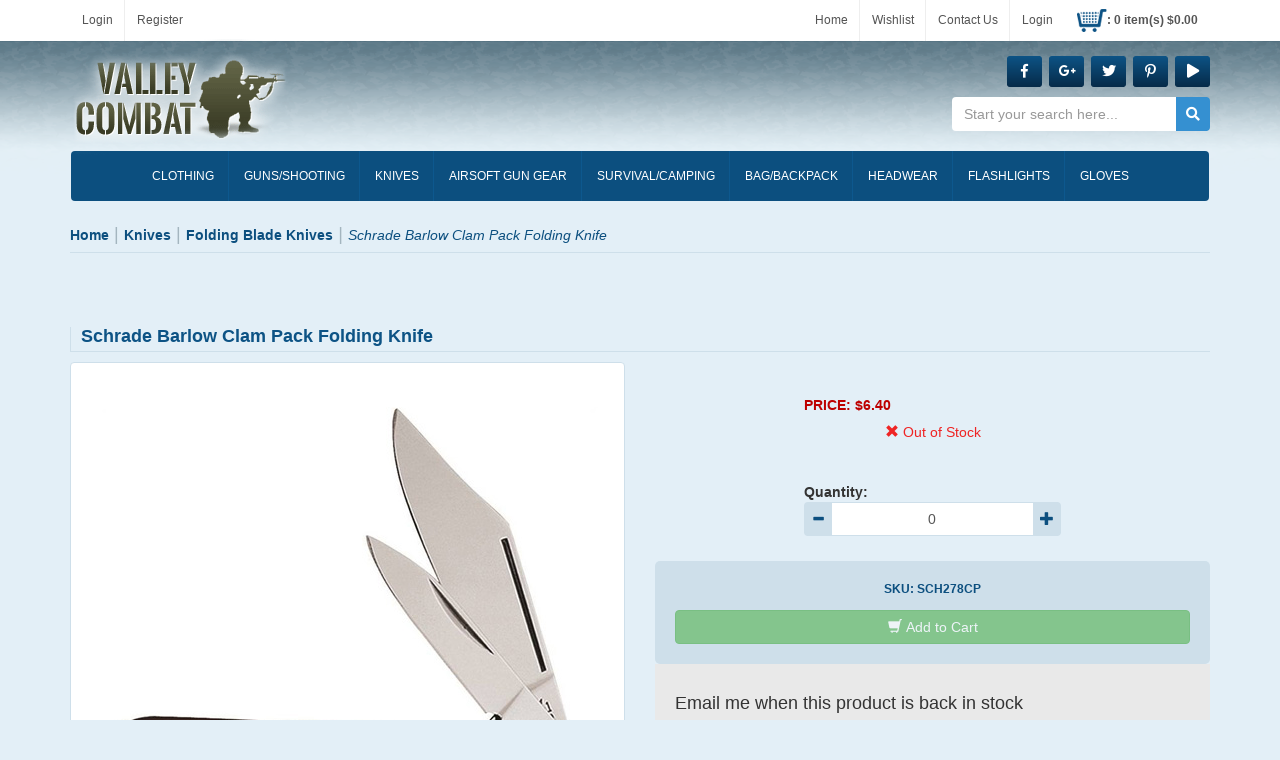

--- FILE ---
content_type: text/css
request_url: https://cdn.valleycombat.com/styles/default_0_en_everywhere_headtag_EE40ABDFB950EB5B789D3FBB8B2477BE.css
body_size: 206324
content:
/*!
 * Yamm!3 - Yet another megamenu for Bootstrap 3
 * http://geedmo.github.com/yamm3
 * 
 * @geedmo - Licensed under the MIT license
 */
.yamm .nav,.yamm .collapse,.yamm .dropup,.yamm .dropdown{position:static}.yamm .container{position:relative}.yamm .dropdown-menu{left:auto}.yamm .yamm-content{padding:10px 30px 20px}.yamm .dropdown.yamm-fw .dropdown-menu{left:0;right:0}.bs-callout{padding:8px 12px;margin:10px 0;border:1px solid #eee;border-left-width:5px;border-radius:3px}.bs-callout h4{margin-top:0;margin-bottom:0}.bs-callout p:last-child{margin-bottom:0}.bs-callout code{border-radius:3px}.bs-callout+.bs-callout{margin-top:-5px}.bs-callout-default{border-left-color:#777}.bs-callout-default h4{color:#777}.bs-callout-primary{border-left-color:#428bca}.bs-callout-primary h4{color:#428bca}.bs-callout-success{border-left-color:#5cb85c}.bs-callout-success h4{color:#5cb85c}.bs-callout-danger{border-left-color:#d9534f}.bs-callout-danger h4{color:#d9534f}.bs-callout-warning{border-left-color:#f0ad4e}.bs-callout-warning h4{color:#f0ad4e}.bs-callout-info{border-left-color:#5bc0de}.bs-callout-info h4{color:#5bc0de}/*!
 * Bootstrap v3.3.7 (http://getbootstrap.com)
 * Copyright 2011-2016 Twitter, Inc.
 * Licensed under MIT (https://github.com/twbs/bootstrap/blob/master/LICENSE)
 */
/*! normalize.css v3.0.3 | MIT License | github.com/necolas/normalize.css */
html{font-family:sans-serif;-ms-text-size-adjust:100%;-webkit-text-size-adjust:100%}body{margin:0}article,aside,details,figcaption,figure,footer,header,hgroup,main,menu,nav,section,summary{display:block}audio,canvas,progress,video{display:inline-block;vertical-align:baseline}audio:not([controls]){display:none;height:0}[hidden],template{display:none}a{background-color:transparent}a:active,a:hover{outline:0}abbr[title]{border-bottom:1px dotted}b,strong{font-weight:bold}dfn{font-style:italic}h1{font-size:2em;margin:.67em 0}mark{background:#ff0;color:#000}small{font-size:80%}sub,sup{font-size:75%;line-height:0;position:relative;vertical-align:baseline}sup{top:-.5em}sub{bottom:-.25em}img{border:0}svg:not(:root){overflow:hidden}figure{margin:1em 40px}hr{box-sizing:content-box;height:0}pre{overflow:auto}code,kbd,pre,samp{font-family:monospace,monospace;font-size:1em}button,input,optgroup,select,textarea{color:inherit;font:inherit;margin:0}button{overflow:visible}button,select{text-transform:none}button,html input[type="button"],input[type="reset"],input[type="submit"]{-webkit-appearance:button;cursor:pointer}button[disabled],html input[disabled]{cursor:default}button::-moz-focus-inner,input::-moz-focus-inner{border:0;padding:0}input{line-height:normal}input[type="checkbox"],input[type="radio"]{box-sizing:border-box;padding:0}input[type="number"]::-webkit-inner-spin-button,input[type="number"]::-webkit-outer-spin-button{height:auto}input[type="search"]{-webkit-appearance:textfield;box-sizing:content-box}input[type="search"]::-webkit-search-cancel-button,input[type="search"]::-webkit-search-decoration{-webkit-appearance:none}fieldset{border:1px solid silver;margin:0 2px;padding:.35em .625em .75em}legend{border:0;padding:0}textarea{overflow:auto}optgroup{font-weight:bold}table{border-collapse:collapse;border-spacing:0}td,th{padding:0}
/*! Source: https://github.com/h5bp/html5-boilerplate/blob/master/src/css/main.css */
@media print{*,*:before,*:after{background:transparent!important;color:#000!important;box-shadow:none!important;text-shadow:none!important}a,a:visited{text-decoration:underline}a[href]:after{content:" (" attr(href) ")"}abbr[title]:after{content:" (" attr(title) ")"}a[href^="#"]:after,a[href^="javascript:"]:after{content:""}pre,blockquote{border:1px solid #999;page-break-inside:avoid}thead{display:table-header-group}tr,img{page-break-inside:avoid}img{max-width:100%!important}p,h2,h3{orphans:3;widows:3}h2,h3{page-break-after:avoid}.navbar{display:none}.btn>.caret,.dropup>.btn>.caret{border-top-color:#000!important}.label{border:1px solid #000}.table{border-collapse:collapse!important}.table td,.table th{background-color:#fff!important}.table-bordered th,.table-bordered td{border:1px solid #ddd!important}}@font-face{font-family:'Glyphicons Halflings';src:url('../themes/default/fonts/glyphicons-halflings-regular.eot');src:url('../themes/default/fonts/glyphicons-halflings-regular.eot?#iefix') format('embedded-opentype'),url('../themes/default/fonts/glyphicons-halflings-regular.woff2') format('woff2'),url('../themes/default/fonts/glyphicons-halflings-regular.woff') format('woff'),url('../themes/default/fonts/glyphicons-halflings-regular.ttf') format('truetype'),url('../themes/default/fonts/glyphicons-halflings-regular.svg#glyphicons_halflingsregular') format('svg')}.glyphicon{position:relative;top:1px;display:inline-block;font-family:'Glyphicons Halflings';font-style:normal;font-weight:normal;line-height:1;-webkit-font-smoothing:antialiased;-moz-osx-font-smoothing:grayscale}.glyphicon-asterisk:before{content:"*"}.glyphicon-plus:before{content:"+"}.glyphicon-euro:before,.glyphicon-eur:before{content:"€"}.glyphicon-minus:before{content:"−"}.glyphicon-cloud:before{content:"☁"}.glyphicon-envelope:before{content:"✉"}.glyphicon-pencil:before{content:"✏"}.glyphicon-search:before{content:""}.glyphicon-star:before{content:""}.glyphicon-star-empty:before{content:""}.glyphicon-user:before{content:""}.glyphicon-film:before{content:""}.glyphicon-th-large:before{content:""}.glyphicon-th:before{content:""}.glyphicon-th-list:before{content:""}.glyphicon-ok:before{content:""}.glyphicon-remove:before{content:""}.glyphicon-zoom-in:before{content:""}.glyphicon-zoom-out:before{content:""}.glyphicon-off:before{content:""}.glyphicon-signal:before{content:""}.glyphicon-cog:before{content:""}.glyphicon-trash:before{content:""}.glyphicon-home:before{content:""}.glyphicon-file:before{content:""}.glyphicon-time:before{content:""}.glyphicon-road:before{content:""}.glyphicon-download-alt:before{content:""}.glyphicon-download:before{content:""}.glyphicon-upload:before{content:""}.glyphicon-inbox:before{content:""}.glyphicon-play-circle:before{content:""}.glyphicon-repeat:before{content:""}.glyphicon-refresh:before{content:""}.glyphicon-list-alt:before{content:""}.glyphicon-lock:before{content:""}.glyphicon-flag:before{content:""}.glyphicon-headphones:before{content:""}.glyphicon-volume-off:before{content:""}.glyphicon-volume-down:before{content:""}.glyphicon-volume-up:before{content:""}.glyphicon-qrcode:before{content:""}.glyphicon-barcode:before{content:""}.glyphicon-tag:before{content:""}.glyphicon-tags:before{content:""}.glyphicon-book:before{content:""}.glyphicon-bookmark:before{content:""}.glyphicon-print:before{content:""}.glyphicon-camera:before{content:""}.glyphicon-font:before{content:""}.glyphicon-bold:before{content:""}.glyphicon-italic:before{content:""}.glyphicon-text-height:before{content:""}.glyphicon-text-width:before{content:""}.glyphicon-align-left:before{content:""}.glyphicon-align-center:before{content:""}.glyphicon-align-right:before{content:""}.glyphicon-align-justify:before{content:""}.glyphicon-list:before{content:""}.glyphicon-indent-left:before{content:""}.glyphicon-indent-right:before{content:""}.glyphicon-facetime-video:before{content:""}.glyphicon-picture:before{content:""}.glyphicon-map-marker:before{content:""}.glyphicon-adjust:before{content:""}.glyphicon-tint:before{content:""}.glyphicon-edit:before{content:""}.glyphicon-share:before{content:""}.glyphicon-check:before{content:""}.glyphicon-move:before{content:""}.glyphicon-step-backward:before{content:""}.glyphicon-fast-backward:before{content:""}.glyphicon-backward:before{content:""}.glyphicon-play:before{content:""}.glyphicon-pause:before{content:""}.glyphicon-stop:before{content:""}.glyphicon-forward:before{content:""}.glyphicon-fast-forward:before{content:""}.glyphicon-step-forward:before{content:""}.glyphicon-eject:before{content:""}.glyphicon-chevron-left:before{content:""}.glyphicon-chevron-right:before{content:""}.glyphicon-plus-sign:before{content:""}.glyphicon-minus-sign:before{content:""}.glyphicon-remove-sign:before{content:""}.glyphicon-ok-sign:before{content:""}.glyphicon-question-sign:before{content:""}.glyphicon-info-sign:before{content:""}.glyphicon-screenshot:before{content:""}.glyphicon-remove-circle:before{content:""}.glyphicon-ok-circle:before{content:""}.glyphicon-ban-circle:before{content:""}.glyphicon-arrow-left:before{content:""}.glyphicon-arrow-right:before{content:""}.glyphicon-arrow-up:before{content:""}.glyphicon-arrow-down:before{content:""}.glyphicon-share-alt:before{content:""}.glyphicon-resize-full:before{content:""}.glyphicon-resize-small:before{content:""}.glyphicon-exclamation-sign:before{content:""}.glyphicon-gift:before{content:""}.glyphicon-leaf:before{content:""}.glyphicon-fire:before{content:""}.glyphicon-eye-open:before{content:""}.glyphicon-eye-close:before{content:""}.glyphicon-warning-sign:before{content:""}.glyphicon-plane:before{content:""}.glyphicon-calendar:before{content:""}.glyphicon-random:before{content:""}.glyphicon-comment:before{content:""}.glyphicon-magnet:before{content:""}.glyphicon-chevron-up:before{content:""}.glyphicon-chevron-down:before{content:""}.glyphicon-retweet:before{content:""}.glyphicon-shopping-cart:before{content:""}.glyphicon-folder-close:before{content:""}.glyphicon-folder-open:before{content:""}.glyphicon-resize-vertical:before{content:""}.glyphicon-resize-horizontal:before{content:""}.glyphicon-hdd:before{content:""}.glyphicon-bullhorn:before{content:""}.glyphicon-bell:before{content:""}.glyphicon-certificate:before{content:""}.glyphicon-thumbs-up:before{content:""}.glyphicon-thumbs-down:before{content:""}.glyphicon-hand-right:before{content:""}.glyphicon-hand-left:before{content:""}.glyphicon-hand-up:before{content:""}.glyphicon-hand-down:before{content:""}.glyphicon-circle-arrow-right:before{content:""}.glyphicon-circle-arrow-left:before{content:""}.glyphicon-circle-arrow-up:before{content:""}.glyphicon-circle-arrow-down:before{content:""}.glyphicon-globe:before{content:""}.glyphicon-wrench:before{content:""}.glyphicon-tasks:before{content:""}.glyphicon-filter:before{content:""}.glyphicon-briefcase:before{content:""}.glyphicon-fullscreen:before{content:""}.glyphicon-dashboard:before{content:""}.glyphicon-paperclip:before{content:""}.glyphicon-heart-empty:before{content:""}.glyphicon-link:before{content:""}.glyphicon-phone:before{content:""}.glyphicon-pushpin:before{content:""}.glyphicon-usd:before{content:""}.glyphicon-gbp:before{content:""}.glyphicon-sort:before{content:""}.glyphicon-sort-by-alphabet:before{content:""}.glyphicon-sort-by-alphabet-alt:before{content:""}.glyphicon-sort-by-order:before{content:""}.glyphicon-sort-by-order-alt:before{content:""}.glyphicon-sort-by-attributes:before{content:""}.glyphicon-sort-by-attributes-alt:before{content:""}.glyphicon-unchecked:before{content:""}.glyphicon-expand:before{content:""}.glyphicon-collapse-down:before{content:""}.glyphicon-collapse-up:before{content:""}.glyphicon-log-in:before{content:""}.glyphicon-flash:before{content:""}.glyphicon-log-out:before{content:""}.glyphicon-new-window:before{content:""}.glyphicon-record:before{content:""}.glyphicon-save:before{content:""}.glyphicon-open:before{content:""}.glyphicon-saved:before{content:""}.glyphicon-import:before{content:""}.glyphicon-export:before{content:""}.glyphicon-send:before{content:""}.glyphicon-floppy-disk:before{content:""}.glyphicon-floppy-saved:before{content:""}.glyphicon-floppy-remove:before{content:""}.glyphicon-floppy-save:before{content:""}.glyphicon-floppy-open:before{content:""}.glyphicon-credit-card:before{content:""}.glyphicon-transfer:before{content:""}.glyphicon-cutlery:before{content:""}.glyphicon-header:before{content:""}.glyphicon-compressed:before{content:""}.glyphicon-earphone:before{content:""}.glyphicon-phone-alt:before{content:""}.glyphicon-tower:before{content:""}.glyphicon-stats:before{content:""}.glyphicon-sd-video:before{content:""}.glyphicon-hd-video:before{content:""}.glyphicon-subtitles:before{content:""}.glyphicon-sound-stereo:before{content:""}.glyphicon-sound-dolby:before{content:""}.glyphicon-sound-5-1:before{content:""}.glyphicon-sound-6-1:before{content:""}.glyphicon-sound-7-1:before{content:""}.glyphicon-copyright-mark:before{content:""}.glyphicon-registration-mark:before{content:""}.glyphicon-cloud-download:before{content:""}.glyphicon-cloud-upload:before{content:""}.glyphicon-tree-conifer:before{content:""}.glyphicon-tree-deciduous:before{content:""}.glyphicon-cd:before{content:""}.glyphicon-save-file:before{content:""}.glyphicon-open-file:before{content:""}.glyphicon-level-up:before{content:""}.glyphicon-copy:before{content:""}.glyphicon-paste:before{content:""}.glyphicon-alert:before{content:""}.glyphicon-equalizer:before{content:""}.glyphicon-king:before{content:""}.glyphicon-queen:before{content:""}.glyphicon-pawn:before{content:""}.glyphicon-bishop:before{content:""}.glyphicon-knight:before{content:""}.glyphicon-baby-formula:before{content:""}.glyphicon-tent:before{content:"⛺"}.glyphicon-blackboard:before{content:""}.glyphicon-bed:before{content:""}.glyphicon-apple:before{content:""}.glyphicon-erase:before{content:""}.glyphicon-hourglass:before{content:"⌛"}.glyphicon-lamp:before{content:""}.glyphicon-duplicate:before{content:""}.glyphicon-piggy-bank:before{content:""}.glyphicon-scissors:before{content:""}.glyphicon-bitcoin:before{content:""}.glyphicon-btc:before{content:""}.glyphicon-xbt:before{content:""}.glyphicon-yen:before{content:"¥"}.glyphicon-jpy:before{content:"¥"}.glyphicon-ruble:before{content:"₽"}.glyphicon-rub:before{content:"₽"}.glyphicon-scale:before{content:""}.glyphicon-ice-lolly:before{content:""}.glyphicon-ice-lolly-tasted:before{content:""}.glyphicon-education:before{content:""}.glyphicon-option-horizontal:before{content:""}.glyphicon-option-vertical:before{content:""}.glyphicon-menu-hamburger:before{content:""}.glyphicon-modal-window:before{content:""}.glyphicon-oil:before{content:""}.glyphicon-grain:before{content:""}.glyphicon-sunglasses:before{content:""}.glyphicon-text-size:before{content:""}.glyphicon-text-color:before{content:""}.glyphicon-text-background:before{content:""}.glyphicon-object-align-top:before{content:""}.glyphicon-object-align-bottom:before{content:""}.glyphicon-object-align-horizontal:before{content:""}.glyphicon-object-align-left:before{content:""}.glyphicon-object-align-vertical:before{content:""}.glyphicon-object-align-right:before{content:""}.glyphicon-triangle-right:before{content:""}.glyphicon-triangle-left:before{content:""}.glyphicon-triangle-bottom:before{content:""}.glyphicon-triangle-top:before{content:""}.glyphicon-console:before{content:""}.glyphicon-superscript:before{content:""}.glyphicon-subscript:before{content:""}.glyphicon-menu-left:before{content:""}.glyphicon-menu-right:before{content:""}.glyphicon-menu-down:before{content:""}.glyphicon-menu-up:before{content:""}*{-webkit-box-sizing:border-box;-moz-box-sizing:border-box;box-sizing:border-box}*:before,*:after{-webkit-box-sizing:border-box;-moz-box-sizing:border-box;box-sizing:border-box}html{font-size:10px;-webkit-tap-highlight-color:transparent}body{font-family:"Helvetica Neue",Helvetica,Arial,sans-serif;font-size:14px;line-height:1.428571429;color:#333;background-color:#fff}input,button,select,textarea{font-family:inherit;font-size:inherit;line-height:inherit}a{color:#337ab7;text-decoration:none}a:hover,a:focus{color:#23527c;text-decoration:underline}a:focus{outline:5px auto -webkit-focus-ring-color;outline-offset:-2px}figure{margin:0}img{vertical-align:middle}.img-responsive,.thumbnail>img,.thumbnail a>img,.carousel-inner>.item>img,.carousel-inner>.item>a>img{display:block;max-width:100%;height:auto;margin:0 auto}.img-rounded{border-radius:6px}.img-thumbnail{padding:4px;line-height:1.428571429;background-color:#fff;border:1px solid #ddd;border-radius:4px;-webkit-transition:all .2s ease-in-out;-o-transition:all .2s ease-in-out;transition:all .2s ease-in-out;display:inline-block;max-width:100%;height:auto;margin:0 auto}.img-circle{border-radius:50%}hr{margin-top:20px;margin-bottom:20px;border:0;border-top:1px solid #eee}.sr-only{position:absolute;width:1px;height:1px;margin:-1px;padding:0;overflow:hidden;clip:rect(0,0,0,0);border:0}.sr-only-focusable:active,.sr-only-focusable:focus{position:static;width:auto;height:auto;margin:0;overflow:visible;clip:auto}[role="button"]{cursor:pointer}h1,h2,h3,h4,h5,h6,.h1,.h2,.h3,.h4,.h5,.h6{font-family:inherit;font-weight:500;line-height:1.1;color:inherit}h1 small,h2 small,h3 small,h4 small,h5 small,h6 small,.h1 small,.h2 small,.h3 small,.h4 small,.h5 small,.h6 small,h1 .small,h2 .small,h3 .small,h4 .small,h5 .small,h6 .small,.h1 .small,.h2 .small,.h3 .small,.h4 .small,.h5 .small,.h6 .small{font-weight:normal;line-height:1;color:#777}h1,.h1,h2,.h2,h3,.h3{margin-top:20px;margin-bottom:10px}h1 small,.h1 small,h2 small,.h2 small,h3 small,.h3 small,h1 .small,.h1 .small,h2 .small,.h2 .small,h3 .small,.h3 .small{font-size:65%}h4,.h4,h5,.h5,h6,.h6{margin-top:10px;margin-bottom:10px}h4 small,.h4 small,h5 small,.h5 small,h6 small,.h6 small,h4 .small,.h4 .small,h5 .small,.h5 .small,h6 .small,.h6 .small{font-size:75%}h1,.h1{font-size:36px}h2,.h2{font-size:30px}h3,.h3{font-size:24px}h4,.h4{font-size:18px}h5,.h5{font-size:14px}h6,.h6{font-size:12px}p{margin:0 0 10px}.lead{margin-bottom:20px;font-size:16px;font-weight:300;line-height:1.4}@media(min-width:768px){.lead{font-size:21px}}small,.small{font-size:85%}mark,.mark{background-color:#fcf8e3;padding:.2em}.text-left{text-align:left}.text-right{text-align:right}.text-center{text-align:center}.text-justify{text-align:justify}.text-nowrap{white-space:nowrap}.text-lowercase{text-transform:lowercase}.text-uppercase{text-transform:uppercase}.text-capitalize{text-transform:capitalize}.text-muted{color:#777}.text-primary{color:#337ab7}a.text-primary:hover,a.text-primary:focus{color:#286090}.text-success{color:#3c763d}a.text-success:hover,a.text-success:focus{color:#2b542c}.text-info{color:#31708f}a.text-info:hover,a.text-info:focus{color:#245269}.text-warning{color:#8a6d3b}a.text-warning:hover,a.text-warning:focus{color:#66512c}.text-danger{color:#a94442}a.text-danger:hover,a.text-danger:focus{color:#843534}.bg-primary{color:#fff;background-color:#337ab7}a.bg-primary:hover,a.bg-primary:focus{background-color:#286090}.bg-success{background-color:#dff0d8}a.bg-success:hover,a.bg-success:focus{background-color:#c1e2b3}.bg-info{background-color:#d9edf7}a.bg-info:hover,a.bg-info:focus{background-color:#afd9ee}.bg-warning{background-color:#fcf8e3}a.bg-warning:hover,a.bg-warning:focus{background-color:#f7ecb5}.bg-danger{background-color:#f2dede}a.bg-danger:hover,a.bg-danger:focus{background-color:#e4b9b9}.page-header{padding-bottom:9px;margin:40px 0 20px;border-bottom:1px solid #eee}ul,ol{margin-top:0;margin-bottom:10px}ul ul,ol ul,ul ol,ol ol{margin-bottom:0}.list-unstyled{padding-left:0;list-style:none}.list-inline{padding-left:0;list-style:none;margin-left:-5px}.list-inline>li{display:inline-block;padding-left:5px;padding-right:5px}dl{margin-top:0;margin-bottom:20px}dt,dd{line-height:1.428571429}dt{font-weight:bold}dd{margin-left:0}@media(min-width:768px){.dl-horizontal dt{float:left;width:160px;clear:left;text-align:right;overflow:hidden;text-overflow:ellipsis;white-space:nowrap}.dl-horizontal dd{margin-left:180px}}abbr[title],abbr[data-original-title]{cursor:help;border-bottom:1px dotted #777}.initialism{font-size:90%;text-transform:uppercase}blockquote{padding:10px 20px;margin:0 0 20px;font-size:17.5px;border-left:5px solid #eee}blockquote p:last-child,blockquote ul:last-child,blockquote ol:last-child{margin-bottom:0}blockquote footer,blockquote small,blockquote .small{display:block;font-size:80%;line-height:1.428571429;color:#777}blockquote footer:before,blockquote small:before,blockquote .small:before{content:'— '}.blockquote-reverse,blockquote.pull-right{padding-right:15px;padding-left:0;border-right:5px solid #eee;border-left:0;text-align:right}.blockquote-reverse footer:before,blockquote.pull-right footer:before,.blockquote-reverse small:before,blockquote.pull-right small:before,.blockquote-reverse .small:before,blockquote.pull-right .small:before{content:''}.blockquote-reverse footer:after,blockquote.pull-right footer:after,.blockquote-reverse small:after,blockquote.pull-right small:after,.blockquote-reverse .small:after,blockquote.pull-right .small:after{content:' —'}address{margin-bottom:20px;font-style:normal;line-height:1.428571429}code,kbd,pre,samp{font-family:Menlo,Monaco,Consolas,"Courier New",monospace}code{padding:2px 4px;font-size:90%;color:#c7254e;background-color:#f9f2f4;border-radius:4px}kbd{padding:2px 4px;font-size:90%;color:#fff;background-color:#333;border-radius:3px;box-shadow:inset 0 -1px 0 rgba(0,0,0,.25)}kbd kbd{padding:0;font-size:100%;font-weight:bold;box-shadow:none}pre{display:block;padding:9.5px;margin:0 0 10px;font-size:13px;line-height:1.428571429;word-break:break-all;word-wrap:break-word;color:#333;background-color:#f5f5f5;border:1px solid #ccc;border-radius:4px}pre code{padding:0;font-size:inherit;color:inherit;white-space:pre-wrap;background-color:transparent;border-radius:0}.pre-scrollable{max-height:340px;overflow-y:scroll}.container{margin-right:auto;margin-left:auto;padding-left:15px;padding-right:15px}@media(min-width:768px){.container{width:750px}}@media(min-width:992px){.container{width:970px}}@media(min-width:1200px){.container{width:1170px}}.container-fluid{margin-right:auto;margin-left:auto;padding-left:15px;padding-right:15px}.row{margin-left:-15px;margin-right:-15px}.col-xs-1,.col-sm-1,.col-md-1,.col-lg-1,.col-xs-2,.col-sm-2,.col-md-2,.col-lg-2,.col-xs-3,.col-sm-3,.col-md-3,.col-lg-3,.col-xs-4,.col-sm-4,.col-md-4,.col-lg-4,.col-xs-5,.col-sm-5,.col-md-5,.col-lg-5,.col-xs-6,.col-sm-6,.col-md-6,.col-lg-6,.col-xs-7,.col-sm-7,.col-md-7,.col-lg-7,.col-xs-8,.col-sm-8,.col-md-8,.col-lg-8,.col-xs-9,.col-sm-9,.col-md-9,.col-lg-9,.col-xs-10,.col-sm-10,.col-md-10,.col-lg-10,.col-xs-11,.col-sm-11,.col-md-11,.col-lg-11,.col-xs-12,.col-sm-12,.col-md-12,.col-lg-12{position:relative;min-height:1px;padding-left:15px;padding-right:15px}.col-xs-1,.col-xs-2,.col-xs-3,.col-xs-4,.col-xs-5,.col-xs-6,.col-xs-7,.col-xs-8,.col-xs-9,.col-xs-10,.col-xs-11,.col-xs-12{float:left}.col-xs-12{width:100%}.col-xs-11{width:91.666666667%}.col-xs-10{width:83.333333333%}.col-xs-9{width:75%}.col-xs-8{width:66.666666667%}.col-xs-7{width:58.333333333%}.col-xs-6{width:50%}.col-xs-5{width:41.666666667%}.col-xs-4{width:33.333333333%}.col-xs-3{width:25%}.col-xs-2{width:16.666666667%}.col-xs-1{width:8.333333333%}.col-xs-pull-12{right:100%}.col-xs-pull-11{right:91.666666667%}.col-xs-pull-10{right:83.333333333%}.col-xs-pull-9{right:75%}.col-xs-pull-8{right:66.666666667%}.col-xs-pull-7{right:58.333333333%}.col-xs-pull-6{right:50%}.col-xs-pull-5{right:41.666666667%}.col-xs-pull-4{right:33.333333333%}.col-xs-pull-3{right:25%}.col-xs-pull-2{right:16.666666667%}.col-xs-pull-1{right:8.333333333%}.col-xs-pull-0{right:auto}.col-xs-push-12{left:100%}.col-xs-push-11{left:91.666666667%}.col-xs-push-10{left:83.333333333%}.col-xs-push-9{left:75%}.col-xs-push-8{left:66.666666667%}.col-xs-push-7{left:58.333333333%}.col-xs-push-6{left:50%}.col-xs-push-5{left:41.666666667%}.col-xs-push-4{left:33.333333333%}.col-xs-push-3{left:25%}.col-xs-push-2{left:16.666666667%}.col-xs-push-1{left:8.333333333%}.col-xs-push-0{left:auto}.col-xs-offset-12{margin-left:100%}.col-xs-offset-11{margin-left:91.666666667%}.col-xs-offset-10{margin-left:83.333333333%}.col-xs-offset-9{margin-left:75%}.col-xs-offset-8{margin-left:66.666666667%}.col-xs-offset-7{margin-left:58.333333333%}.col-xs-offset-6{margin-left:50%}.col-xs-offset-5{margin-left:41.666666667%}.col-xs-offset-4{margin-left:33.333333333%}.col-xs-offset-3{margin-left:25%}.col-xs-offset-2{margin-left:16.666666667%}.col-xs-offset-1{margin-left:8.333333333%}.col-xs-offset-0{margin-left:0%}@media(min-width:768px){.col-sm-1,.col-sm-2,.col-sm-3,.col-sm-4,.col-sm-5,.col-sm-6,.col-sm-7,.col-sm-8,.col-sm-9,.col-sm-10,.col-sm-11,.col-sm-12{float:left}.col-sm-12{width:100%}.col-sm-11{width:91.666666667%}.col-sm-10{width:83.333333333%}.col-sm-9{width:75%}.col-sm-8{width:66.666666667%}.col-sm-7{width:58.333333333%}.col-sm-6{width:50%}.col-sm-5{width:41.666666667%}.col-sm-4{width:33.333333333%}.col-sm-3{width:25%}.col-sm-2{width:16.666666667%}.col-sm-1{width:8.333333333%}.col-sm-pull-12{right:100%}.col-sm-pull-11{right:91.666666667%}.col-sm-pull-10{right:83.333333333%}.col-sm-pull-9{right:75%}.col-sm-pull-8{right:66.666666667%}.col-sm-pull-7{right:58.333333333%}.col-sm-pull-6{right:50%}.col-sm-pull-5{right:41.666666667%}.col-sm-pull-4{right:33.333333333%}.col-sm-pull-3{right:25%}.col-sm-pull-2{right:16.666666667%}.col-sm-pull-1{right:8.333333333%}.col-sm-pull-0{right:auto}.col-sm-push-12{left:100%}.col-sm-push-11{left:91.666666667%}.col-sm-push-10{left:83.333333333%}.col-sm-push-9{left:75%}.col-sm-push-8{left:66.666666667%}.col-sm-push-7{left:58.333333333%}.col-sm-push-6{left:50%}.col-sm-push-5{left:41.666666667%}.col-sm-push-4{left:33.333333333%}.col-sm-push-3{left:25%}.col-sm-push-2{left:16.666666667%}.col-sm-push-1{left:8.333333333%}.col-sm-push-0{left:auto}.col-sm-offset-12{margin-left:100%}.col-sm-offset-11{margin-left:91.666666667%}.col-sm-offset-10{margin-left:83.333333333%}.col-sm-offset-9{margin-left:75%}.col-sm-offset-8{margin-left:66.666666667%}.col-sm-offset-7{margin-left:58.333333333%}.col-sm-offset-6{margin-left:50%}.col-sm-offset-5{margin-left:41.666666667%}.col-sm-offset-4{margin-left:33.333333333%}.col-sm-offset-3{margin-left:25%}.col-sm-offset-2{margin-left:16.666666667%}.col-sm-offset-1{margin-left:8.333333333%}.col-sm-offset-0{margin-left:0%}}@media(min-width:992px){.col-md-1,.col-md-2,.col-md-3,.col-md-4,.col-md-5,.col-md-6,.col-md-7,.col-md-8,.col-md-9,.col-md-10,.col-md-11,.col-md-12{float:left}.col-md-12{width:100%}.col-md-11{width:91.666666667%}.col-md-10{width:83.333333333%}.col-md-9{width:75%}.col-md-8{width:66.666666667%}.col-md-7{width:58.333333333%}.col-md-6{width:50%}.col-md-5{width:41.666666667%}.col-md-4{width:33.333333333%}.col-md-3{width:25%}.col-md-2{width:16.666666667%}.col-md-1{width:8.333333333%}.col-md-pull-12{right:100%}.col-md-pull-11{right:91.666666667%}.col-md-pull-10{right:83.333333333%}.col-md-pull-9{right:75%}.col-md-pull-8{right:66.666666667%}.col-md-pull-7{right:58.333333333%}.col-md-pull-6{right:50%}.col-md-pull-5{right:41.666666667%}.col-md-pull-4{right:33.333333333%}.col-md-pull-3{right:25%}.col-md-pull-2{right:16.666666667%}.col-md-pull-1{right:8.333333333%}.col-md-pull-0{right:auto}.col-md-push-12{left:100%}.col-md-push-11{left:91.666666667%}.col-md-push-10{left:83.333333333%}.col-md-push-9{left:75%}.col-md-push-8{left:66.666666667%}.col-md-push-7{left:58.333333333%}.col-md-push-6{left:50%}.col-md-push-5{left:41.666666667%}.col-md-push-4{left:33.333333333%}.col-md-push-3{left:25%}.col-md-push-2{left:16.666666667%}.col-md-push-1{left:8.333333333%}.col-md-push-0{left:auto}.col-md-offset-12{margin-left:100%}.col-md-offset-11{margin-left:91.666666667%}.col-md-offset-10{margin-left:83.333333333%}.col-md-offset-9{margin-left:75%}.col-md-offset-8{margin-left:66.666666667%}.col-md-offset-7{margin-left:58.333333333%}.col-md-offset-6{margin-left:50%}.col-md-offset-5{margin-left:41.666666667%}.col-md-offset-4{margin-left:33.333333333%}.col-md-offset-3{margin-left:25%}.col-md-offset-2{margin-left:16.666666667%}.col-md-offset-1{margin-left:8.333333333%}.col-md-offset-0{margin-left:0%}}@media(min-width:1200px){.col-lg-1,.col-lg-2,.col-lg-3,.col-lg-4,.col-lg-5,.col-lg-6,.col-lg-7,.col-lg-8,.col-lg-9,.col-lg-10,.col-lg-11,.col-lg-12{float:left}.col-lg-12{width:100%}.col-lg-11{width:91.666666667%}.col-lg-10{width:83.333333333%}.col-lg-9{width:75%}.col-lg-8{width:66.666666667%}.col-lg-7{width:58.333333333%}.col-lg-6{width:50%}.col-lg-5{width:41.666666667%}.col-lg-4{width:33.333333333%}.col-lg-3{width:25%}.col-lg-2{width:16.666666667%}.col-lg-1{width:8.333333333%}.col-lg-pull-12{right:100%}.col-lg-pull-11{right:91.666666667%}.col-lg-pull-10{right:83.333333333%}.col-lg-pull-9{right:75%}.col-lg-pull-8{right:66.666666667%}.col-lg-pull-7{right:58.333333333%}.col-lg-pull-6{right:50%}.col-lg-pull-5{right:41.666666667%}.col-lg-pull-4{right:33.333333333%}.col-lg-pull-3{right:25%}.col-lg-pull-2{right:16.666666667%}.col-lg-pull-1{right:8.333333333%}.col-lg-pull-0{right:auto}.col-lg-push-12{left:100%}.col-lg-push-11{left:91.666666667%}.col-lg-push-10{left:83.333333333%}.col-lg-push-9{left:75%}.col-lg-push-8{left:66.666666667%}.col-lg-push-7{left:58.333333333%}.col-lg-push-6{left:50%}.col-lg-push-5{left:41.666666667%}.col-lg-push-4{left:33.333333333%}.col-lg-push-3{left:25%}.col-lg-push-2{left:16.666666667%}.col-lg-push-1{left:8.333333333%}.col-lg-push-0{left:auto}.col-lg-offset-12{margin-left:100%}.col-lg-offset-11{margin-left:91.666666667%}.col-lg-offset-10{margin-left:83.333333333%}.col-lg-offset-9{margin-left:75%}.col-lg-offset-8{margin-left:66.666666667%}.col-lg-offset-7{margin-left:58.333333333%}.col-lg-offset-6{margin-left:50%}.col-lg-offset-5{margin-left:41.666666667%}.col-lg-offset-4{margin-left:33.333333333%}.col-lg-offset-3{margin-left:25%}.col-lg-offset-2{margin-left:16.666666667%}.col-lg-offset-1{margin-left:8.333333333%}.col-lg-offset-0{margin-left:0%}}table{background-color:transparent}caption{padding-top:8px;padding-bottom:8px;color:#777;text-align:left}th{text-align:left}.table{width:100%;max-width:100%;margin-bottom:20px}.table>thead>tr>th,.table>tbody>tr>th,.table>tfoot>tr>th,.table>thead>tr>td,.table>tbody>tr>td,.table>tfoot>tr>td{padding:8px;line-height:1.428571429;vertical-align:top;border-top:1px solid #ddd}.table>thead>tr>th{vertical-align:bottom;border-bottom:2px solid #ddd}.table>caption+thead>tr:first-child>th,.table>colgroup+thead>tr:first-child>th,.table>thead:first-child>tr:first-child>th,.table>caption+thead>tr:first-child>td,.table>colgroup+thead>tr:first-child>td,.table>thead:first-child>tr:first-child>td{border-top:0}.table>tbody+tbody{border-top:2px solid #ddd}.table .table{background-color:#fff}.table-condensed>thead>tr>th,.table-condensed>tbody>tr>th,.table-condensed>tfoot>tr>th,.table-condensed>thead>tr>td,.table-condensed>tbody>tr>td,.table-condensed>tfoot>tr>td{padding:5px}.table-bordered{border:1px solid #ddd}.table-bordered>thead>tr>th,.table-bordered>tbody>tr>th,.table-bordered>tfoot>tr>th,.table-bordered>thead>tr>td,.table-bordered>tbody>tr>td,.table-bordered>tfoot>tr>td{border:1px solid #ddd}.table-bordered>thead>tr>th,.table-bordered>thead>tr>td{border-bottom-width:2px}.table-striped>tbody>tr:nth-of-type(odd){background-color:#f9f9f9}.table-hover>tbody>tr:hover{background-color:#f5f5f5}table col[class*="col-"]{position:static;float:none;display:table-column}table td[class*="col-"],table th[class*="col-"]{position:static;float:none;display:table-cell}.table>thead>tr>td.active,.table>tbody>tr>td.active,.table>tfoot>tr>td.active,.table>thead>tr>th.active,.table>tbody>tr>th.active,.table>tfoot>tr>th.active,.table>thead>tr.active>td,.table>tbody>tr.active>td,.table>tfoot>tr.active>td,.table>thead>tr.active>th,.table>tbody>tr.active>th,.table>tfoot>tr.active>th{background-color:#f5f5f5}.table-hover>tbody>tr>td.active:hover,.table-hover>tbody>tr>th.active:hover,.table-hover>tbody>tr.active:hover>td,.table-hover>tbody>tr:hover>.active,.table-hover>tbody>tr.active:hover>th{background-color:#e8e8e8}.table>thead>tr>td.success,.table>tbody>tr>td.success,.table>tfoot>tr>td.success,.table>thead>tr>th.success,.table>tbody>tr>th.success,.table>tfoot>tr>th.success,.table>thead>tr.success>td,.table>tbody>tr.success>td,.table>tfoot>tr.success>td,.table>thead>tr.success>th,.table>tbody>tr.success>th,.table>tfoot>tr.success>th{background-color:#dff0d8}.table-hover>tbody>tr>td.success:hover,.table-hover>tbody>tr>th.success:hover,.table-hover>tbody>tr.success:hover>td,.table-hover>tbody>tr:hover>.success,.table-hover>tbody>tr.success:hover>th{background-color:#d0e9c6}.table>thead>tr>td.info,.table>tbody>tr>td.info,.table>tfoot>tr>td.info,.table>thead>tr>th.info,.table>tbody>tr>th.info,.table>tfoot>tr>th.info,.table>thead>tr.info>td,.table>tbody>tr.info>td,.table>tfoot>tr.info>td,.table>thead>tr.info>th,.table>tbody>tr.info>th,.table>tfoot>tr.info>th{background-color:#d9edf7}.table-hover>tbody>tr>td.info:hover,.table-hover>tbody>tr>th.info:hover,.table-hover>tbody>tr.info:hover>td,.table-hover>tbody>tr:hover>.info,.table-hover>tbody>tr.info:hover>th{background-color:#c4e3f3}.table>thead>tr>td.warning,.table>tbody>tr>td.warning,.table>tfoot>tr>td.warning,.table>thead>tr>th.warning,.table>tbody>tr>th.warning,.table>tfoot>tr>th.warning,.table>thead>tr.warning>td,.table>tbody>tr.warning>td,.table>tfoot>tr.warning>td,.table>thead>tr.warning>th,.table>tbody>tr.warning>th,.table>tfoot>tr.warning>th{background-color:#fcf8e3}.table-hover>tbody>tr>td.warning:hover,.table-hover>tbody>tr>th.warning:hover,.table-hover>tbody>tr.warning:hover>td,.table-hover>tbody>tr:hover>.warning,.table-hover>tbody>tr.warning:hover>th{background-color:#faf2cc}.table>thead>tr>td.danger,.table>tbody>tr>td.danger,.table>tfoot>tr>td.danger,.table>thead>tr>th.danger,.table>tbody>tr>th.danger,.table>tfoot>tr>th.danger,.table>thead>tr.danger>td,.table>tbody>tr.danger>td,.table>tfoot>tr.danger>td,.table>thead>tr.danger>th,.table>tbody>tr.danger>th,.table>tfoot>tr.danger>th{background-color:#f2dede}.table-hover>tbody>tr>td.danger:hover,.table-hover>tbody>tr>th.danger:hover,.table-hover>tbody>tr.danger:hover>td,.table-hover>tbody>tr:hover>.danger,.table-hover>tbody>tr.danger:hover>th{background-color:#ebcccc}.table-responsive{overflow-x:auto;min-height:.01%}@media screen and (max-width:767px){.table-responsive{width:100%;margin-bottom:15px;overflow-y:hidden;-ms-overflow-style:-ms-autohiding-scrollbar;border:1px solid #ddd}.table-responsive>.table{margin-bottom:0}.table-responsive>.table>thead>tr>th,.table-responsive>.table>tbody>tr>th,.table-responsive>.table>tfoot>tr>th,.table-responsive>.table>thead>tr>td,.table-responsive>.table>tbody>tr>td,.table-responsive>.table>tfoot>tr>td{white-space:nowrap}.table-responsive>.table-bordered{border:0}.table-responsive>.table-bordered>thead>tr>th:first-child,.table-responsive>.table-bordered>tbody>tr>th:first-child,.table-responsive>.table-bordered>tfoot>tr>th:first-child,.table-responsive>.table-bordered>thead>tr>td:first-child,.table-responsive>.table-bordered>tbody>tr>td:first-child,.table-responsive>.table-bordered>tfoot>tr>td:first-child{border-left:0}.table-responsive>.table-bordered>thead>tr>th:last-child,.table-responsive>.table-bordered>tbody>tr>th:last-child,.table-responsive>.table-bordered>tfoot>tr>th:last-child,.table-responsive>.table-bordered>thead>tr>td:last-child,.table-responsive>.table-bordered>tbody>tr>td:last-child,.table-responsive>.table-bordered>tfoot>tr>td:last-child{border-right:0}.table-responsive>.table-bordered>tbody>tr:last-child>th,.table-responsive>.table-bordered>tfoot>tr:last-child>th,.table-responsive>.table-bordered>tbody>tr:last-child>td,.table-responsive>.table-bordered>tfoot>tr:last-child>td{border-bottom:0}}fieldset{padding:0;margin:0;border:0;min-width:0}legend{display:block;width:100%;padding:0;margin-bottom:20px;font-size:21px;line-height:inherit;color:#333;border:0;border-bottom:1px solid #e5e5e5}label{display:inline-block;max-width:100%;margin-bottom:5px;font-weight:bold}input[type="search"]{-webkit-box-sizing:border-box;-moz-box-sizing:border-box;box-sizing:border-box}input[type="radio"],input[type="checkbox"]{margin:4px 0 0;margin-top:1px \9;line-height:normal}input[type="file"]{display:block}input[type="range"]{display:block;width:100%}select[multiple],select[size]{height:auto}input[type="file"]:focus,input[type="radio"]:focus,input[type="checkbox"]:focus{outline:5px auto -webkit-focus-ring-color;outline-offset:-2px}output{display:block;padding-top:7px;font-size:14px;line-height:1.428571429;color:#555}.form-control{display:block;width:100%;height:34px;padding:6px 12px;font-size:14px;line-height:1.428571429;color:#555;background-color:#fff;background-image:none;border:1px solid #ccc;border-radius:4px;-webkit-box-shadow:inset 0 1px 1px rgba(0,0,0,.075);box-shadow:inset 0 1px 1px rgba(0,0,0,.075);-webkit-transition:border-color ease-in-out .15s,box-shadow ease-in-out .15s;-o-transition:border-color ease-in-out .15s,box-shadow ease-in-out .15s;transition:border-color ease-in-out .15s,box-shadow ease-in-out .15s}.form-control:focus{border-color:#66afe9;outline:0;-webkit-box-shadow:inset 0 1px 1px rgba(0,0,0,.075),0 0 8px rgba(102,175,233,.6);box-shadow:inset 0 1px 1px rgba(0,0,0,.075),0 0 8px rgba(102,175,233,.6)}.form-control::-moz-placeholder{color:#999;opacity:1}.form-control:-ms-input-placeholder{color:#999}.form-control::-webkit-input-placeholder{color:#999}.form-control::-ms-expand{border:0;background-color:transparent}.form-control[disabled],.form-control[readonly],fieldset[disabled] .form-control{background-color:#eee;opacity:1}.form-control[disabled],fieldset[disabled] .form-control{cursor:not-allowed}textarea.form-control{height:auto}input[type="search"]{-webkit-appearance:none}@media screen and (-webkit-min-device-pixel-ratio:0){input[type="date"].form-control,input[type="time"].form-control,input[type="datetime-local"].form-control,input[type="month"].form-control{line-height:34px}input[type="date"].input-sm,input[type="time"].input-sm,input[type="datetime-local"].input-sm,input[type="month"].input-sm,.input-group-sm input[type="date"],.input-group-sm input[type="time"],.input-group-sm input[type="datetime-local"],.input-group-sm input[type="month"]{line-height:30px}input[type="date"].input-lg,input[type="time"].input-lg,input[type="datetime-local"].input-lg,input[type="month"].input-lg,.input-group-lg input[type="date"],.input-group-lg input[type="time"],.input-group-lg input[type="datetime-local"],.input-group-lg input[type="month"]{line-height:46px}}.form-group{margin-bottom:15px}.radio,.checkbox{position:relative;display:block;margin-top:10px;margin-bottom:10px}.radio label,.checkbox label{min-height:20px;padding-left:20px;margin-bottom:0;font-weight:normal;cursor:pointer}.radio input[type="radio"],.radio-inline input[type="radio"],.checkbox input[type="checkbox"],.checkbox-inline input[type="checkbox"]{position:absolute;margin-left:-20px;margin-top:4px \9}.radio+.radio,.checkbox+.checkbox{margin-top:-5px}.radio-inline,.checkbox-inline{position:relative;display:inline-block;padding-left:20px;margin-bottom:0;vertical-align:middle;font-weight:normal;cursor:pointer}.radio-inline+.radio-inline,.checkbox-inline+.checkbox-inline{margin-top:0;margin-left:10px}input[type="radio"][disabled],input[type="checkbox"][disabled],input[type="radio"].disabled,input[type="checkbox"].disabled,fieldset[disabled] input[type="radio"],fieldset[disabled] input[type="checkbox"]{cursor:not-allowed}.radio-inline.disabled,.checkbox-inline.disabled,fieldset[disabled] .radio-inline,fieldset[disabled] .checkbox-inline{cursor:not-allowed}.radio.disabled label,.checkbox.disabled label,fieldset[disabled] .radio label,fieldset[disabled] .checkbox label{cursor:not-allowed}.form-control-static{padding-top:7px;padding-bottom:7px;margin-bottom:0;min-height:34px}.form-control-static.input-lg,.form-control-static.input-sm{padding-left:0;padding-right:0}.input-sm{height:30px;padding:5px 10px;font-size:12px;line-height:1.5;border-radius:3px}select.input-sm{height:30px;line-height:30px}textarea.input-sm,select[multiple].input-sm{height:auto}.form-group-sm .form-control{height:30px;padding:5px 10px;font-size:12px;line-height:1.5;border-radius:3px}.form-group-sm select.form-control{height:30px;line-height:30px}.form-group-sm textarea.form-control,.form-group-sm select[multiple].form-control{height:auto}.form-group-sm .form-control-static{height:30px;min-height:32px;padding:6px 10px;font-size:12px;line-height:1.5}.input-lg{height:46px;padding:10px 16px;font-size:18px;line-height:1.3333333;border-radius:6px}select.input-lg{height:46px;line-height:46px}textarea.input-lg,select[multiple].input-lg{height:auto}.form-group-lg .form-control{height:46px;padding:10px 16px;font-size:18px;line-height:1.3333333;border-radius:6px}.form-group-lg select.form-control{height:46px;line-height:46px}.form-group-lg textarea.form-control,.form-group-lg select[multiple].form-control{height:auto}.form-group-lg .form-control-static{height:46px;min-height:38px;padding:11px 16px;font-size:18px;line-height:1.3333333}.has-feedback{position:relative}.has-feedback .form-control{padding-right:42.5px}.form-control-feedback{position:absolute;top:0;right:0;z-index:2;display:block;width:34px;height:34px;line-height:34px;text-align:center;pointer-events:none}.input-lg+.form-control-feedback,.input-group-lg+.form-control-feedback,.form-group-lg .form-control+.form-control-feedback{width:46px;height:46px;line-height:46px}.input-sm+.form-control-feedback,.input-group-sm+.form-control-feedback,.form-group-sm .form-control+.form-control-feedback{width:30px;height:30px;line-height:30px}.has-success .help-block,.has-success .control-label,.has-success .radio,.has-success .checkbox,.has-success .radio-inline,.has-success .checkbox-inline,.has-success.radio label,.has-success.checkbox label,.has-success.radio-inline label,.has-success.checkbox-inline label{color:#3c763d}.has-success .form-control{border-color:#3c763d;-webkit-box-shadow:inset 0 1px 1px rgba(0,0,0,.075);box-shadow:inset 0 1px 1px rgba(0,0,0,.075)}.has-success .form-control:focus{border-color:#2b542c;-webkit-box-shadow:inset 0 1px 1px rgba(0,0,0,.075),0 0 6px #67b168;box-shadow:inset 0 1px 1px rgba(0,0,0,.075),0 0 6px #67b168}.has-success .input-group-addon{color:#3c763d;border-color:#3c763d;background-color:#dff0d8}.has-success .form-control-feedback{color:#3c763d}.has-warning .help-block,.has-warning .control-label,.has-warning .radio,.has-warning .checkbox,.has-warning .radio-inline,.has-warning .checkbox-inline,.has-warning.radio label,.has-warning.checkbox label,.has-warning.radio-inline label,.has-warning.checkbox-inline label{color:#8a6d3b}.has-warning .form-control{border-color:#8a6d3b;-webkit-box-shadow:inset 0 1px 1px rgba(0,0,0,.075);box-shadow:inset 0 1px 1px rgba(0,0,0,.075)}.has-warning .form-control:focus{border-color:#66512c;-webkit-box-shadow:inset 0 1px 1px rgba(0,0,0,.075),0 0 6px #c0a16b;box-shadow:inset 0 1px 1px rgba(0,0,0,.075),0 0 6px #c0a16b}.has-warning .input-group-addon{color:#8a6d3b;border-color:#8a6d3b;background-color:#fcf8e3}.has-warning .form-control-feedback{color:#8a6d3b}.has-error .help-block,.has-error .control-label,.has-error .radio,.has-error .checkbox,.has-error .radio-inline,.has-error .checkbox-inline,.has-error.radio label,.has-error.checkbox label,.has-error.radio-inline label,.has-error.checkbox-inline label{color:#a94442}.has-error .form-control{border-color:#a94442;-webkit-box-shadow:inset 0 1px 1px rgba(0,0,0,.075);box-shadow:inset 0 1px 1px rgba(0,0,0,.075)}.has-error .form-control:focus{border-color:#843534;-webkit-box-shadow:inset 0 1px 1px rgba(0,0,0,.075),0 0 6px #ce8483;box-shadow:inset 0 1px 1px rgba(0,0,0,.075),0 0 6px #ce8483}.has-error .input-group-addon{color:#a94442;border-color:#a94442;background-color:#f2dede}.has-error .form-control-feedback{color:#a94442}.has-feedback label~.form-control-feedback{top:25px}.has-feedback label.sr-only~.form-control-feedback{top:0}.help-block{display:block;margin-top:5px;margin-bottom:10px;color:#737373}@media(min-width:768px){.form-inline .form-group{display:inline-block;margin-bottom:0;vertical-align:middle}.form-inline .form-control{display:inline-block;width:auto;vertical-align:middle}.form-inline .form-control-static{display:inline-block}.form-inline .input-group{display:inline-table;vertical-align:middle}.form-inline .input-group .input-group-addon,.form-inline .input-group .input-group-btn,.form-inline .input-group .form-control{width:auto}.form-inline .input-group>.form-control{width:100%}.form-inline .control-label{margin-bottom:0;vertical-align:middle}.form-inline .radio,.form-inline .checkbox{display:inline-block;margin-top:0;margin-bottom:0;vertical-align:middle}.form-inline .radio label,.form-inline .checkbox label{padding-left:0}.form-inline .radio input[type="radio"],.form-inline .checkbox input[type="checkbox"]{position:relative;margin-left:0}.form-inline .has-feedback .form-control-feedback{top:0}}.form-horizontal .radio,.form-horizontal .checkbox,.form-horizontal .radio-inline,.form-horizontal .checkbox-inline{margin-top:0;margin-bottom:0;padding-top:7px}.form-horizontal .radio,.form-horizontal .checkbox{min-height:27px}.form-horizontal .form-group{margin-left:-15px;margin-right:-15px}@media(min-width:768px){.form-horizontal .control-label{text-align:right;margin-bottom:0;padding-top:7px}}.form-horizontal .has-feedback .form-control-feedback{right:15px}@media(min-width:768px){.form-horizontal .form-group-lg .control-label{padding-top:11px;font-size:18px}}@media(min-width:768px){.form-horizontal .form-group-sm .control-label{padding-top:6px;font-size:12px}}.btn{display:inline-block;margin-bottom:0;font-weight:normal;text-align:center;vertical-align:middle;touch-action:manipulation;cursor:pointer;background-image:none;border:1px solid transparent;white-space:nowrap;padding:6px 12px;font-size:14px;line-height:1.428571429;border-radius:4px;-webkit-user-select:none;-moz-user-select:none;-ms-user-select:none;user-select:none}.btn:focus,.btn:active:focus,.btn.active:focus,.btn.focus,.btn:active.focus,.btn.active.focus{outline:5px auto -webkit-focus-ring-color;outline-offset:-2px}.btn:hover,.btn:focus,.btn.focus{color:#333;text-decoration:none}.btn:active,.btn.active{outline:0;background-image:none;-webkit-box-shadow:inset 0 3px 5px rgba(0,0,0,.125);box-shadow:inset 0 3px 5px rgba(0,0,0,.125)}.btn.disabled,.btn[disabled],fieldset[disabled] .btn{cursor:not-allowed;opacity:.65;filter:alpha(opacity=65);-webkit-box-shadow:none;box-shadow:none}a.btn.disabled,fieldset[disabled] a.btn{pointer-events:none}.btn-default{color:#333;background-color:#fff;border-color:#ccc}.btn-default:focus,.btn-default.focus{color:#333;background-color:#e6e6e6;border-color:#8c8c8c}.btn-default:hover{color:#333;background-color:#e6e6e6;border-color:#adadad}.btn-default:active,.btn-default.active,.open>.dropdown-toggle.btn-default{color:#333;background-color:#e6e6e6;border-color:#adadad}.btn-default:active:hover,.btn-default.active:hover,.open>.dropdown-toggle.btn-default:hover,.btn-default:active:focus,.btn-default.active:focus,.open>.dropdown-toggle.btn-default:focus,.btn-default:active.focus,.btn-default.active.focus,.open>.dropdown-toggle.btn-default.focus{color:#333;background-color:#d4d4d4;border-color:#8c8c8c}.btn-default:active,.btn-default.active,.open>.dropdown-toggle.btn-default{background-image:none}.btn-default.disabled:hover,.btn-default[disabled]:hover,fieldset[disabled] .btn-default:hover,.btn-default.disabled:focus,.btn-default[disabled]:focus,fieldset[disabled] .btn-default:focus,.btn-default.disabled.focus,.btn-default[disabled].focus,fieldset[disabled] .btn-default.focus{background-color:#fff;border-color:#ccc}.btn-default .badge{color:#fff;background-color:#333}.btn-primary{color:#fff;background-color:#337ab7;border-color:#2e6da4}.btn-primary:focus,.btn-primary.focus{color:#fff;background-color:#286090;border-color:#122b40}.btn-primary:hover{color:#fff;background-color:#286090;border-color:#204d74}.btn-primary:active,.btn-primary.active,.open>.dropdown-toggle.btn-primary{color:#fff;background-color:#286090;border-color:#204d74}.btn-primary:active:hover,.btn-primary.active:hover,.open>.dropdown-toggle.btn-primary:hover,.btn-primary:active:focus,.btn-primary.active:focus,.open>.dropdown-toggle.btn-primary:focus,.btn-primary:active.focus,.btn-primary.active.focus,.open>.dropdown-toggle.btn-primary.focus{color:#fff;background-color:#204d74;border-color:#122b40}.btn-primary:active,.btn-primary.active,.open>.dropdown-toggle.btn-primary{background-image:none}.btn-primary.disabled:hover,.btn-primary[disabled]:hover,fieldset[disabled] .btn-primary:hover,.btn-primary.disabled:focus,.btn-primary[disabled]:focus,fieldset[disabled] .btn-primary:focus,.btn-primary.disabled.focus,.btn-primary[disabled].focus,fieldset[disabled] .btn-primary.focus{background-color:#337ab7;border-color:#2e6da4}.btn-primary .badge{color:#337ab7;background-color:#fff}.btn-success{color:#fff;background-color:#5cb85c;border-color:#4cae4c}.btn-success:focus,.btn-success.focus{color:#fff;background-color:#449d44;border-color:#255625}.btn-success:hover{color:#fff;background-color:#449d44;border-color:#398439}.btn-success:active,.btn-success.active,.open>.dropdown-toggle.btn-success{color:#fff;background-color:#449d44;border-color:#398439}.btn-success:active:hover,.btn-success.active:hover,.open>.dropdown-toggle.btn-success:hover,.btn-success:active:focus,.btn-success.active:focus,.open>.dropdown-toggle.btn-success:focus,.btn-success:active.focus,.btn-success.active.focus,.open>.dropdown-toggle.btn-success.focus{color:#fff;background-color:#398439;border-color:#255625}.btn-success:active,.btn-success.active,.open>.dropdown-toggle.btn-success{background-image:none}.btn-success.disabled:hover,.btn-success[disabled]:hover,fieldset[disabled] .btn-success:hover,.btn-success.disabled:focus,.btn-success[disabled]:focus,fieldset[disabled] .btn-success:focus,.btn-success.disabled.focus,.btn-success[disabled].focus,fieldset[disabled] .btn-success.focus{background-color:#5cb85c;border-color:#4cae4c}.btn-success .badge{color:#5cb85c;background-color:#fff}.btn-info{color:#fff;background-color:#5bc0de;border-color:#46b8da}.btn-info:focus,.btn-info.focus{color:#fff;background-color:#31b0d5;border-color:#1b6d85}.btn-info:hover{color:#fff;background-color:#31b0d5;border-color:#269abc}.btn-info:active,.btn-info.active,.open>.dropdown-toggle.btn-info{color:#fff;background-color:#31b0d5;border-color:#269abc}.btn-info:active:hover,.btn-info.active:hover,.open>.dropdown-toggle.btn-info:hover,.btn-info:active:focus,.btn-info.active:focus,.open>.dropdown-toggle.btn-info:focus,.btn-info:active.focus,.btn-info.active.focus,.open>.dropdown-toggle.btn-info.focus{color:#fff;background-color:#269abc;border-color:#1b6d85}.btn-info:active,.btn-info.active,.open>.dropdown-toggle.btn-info{background-image:none}.btn-info.disabled:hover,.btn-info[disabled]:hover,fieldset[disabled] .btn-info:hover,.btn-info.disabled:focus,.btn-info[disabled]:focus,fieldset[disabled] .btn-info:focus,.btn-info.disabled.focus,.btn-info[disabled].focus,fieldset[disabled] .btn-info.focus{background-color:#5bc0de;border-color:#46b8da}.btn-info .badge{color:#5bc0de;background-color:#fff}.btn-warning{color:#fff;background-color:#f0ad4e;border-color:#eea236}.btn-warning:focus,.btn-warning.focus{color:#fff;background-color:#ec971f;border-color:#985f0d}.btn-warning:hover{color:#fff;background-color:#ec971f;border-color:#d58512}.btn-warning:active,.btn-warning.active,.open>.dropdown-toggle.btn-warning{color:#fff;background-color:#ec971f;border-color:#d58512}.btn-warning:active:hover,.btn-warning.active:hover,.open>.dropdown-toggle.btn-warning:hover,.btn-warning:active:focus,.btn-warning.active:focus,.open>.dropdown-toggle.btn-warning:focus,.btn-warning:active.focus,.btn-warning.active.focus,.open>.dropdown-toggle.btn-warning.focus{color:#fff;background-color:#d58512;border-color:#985f0d}.btn-warning:active,.btn-warning.active,.open>.dropdown-toggle.btn-warning{background-image:none}.btn-warning.disabled:hover,.btn-warning[disabled]:hover,fieldset[disabled] .btn-warning:hover,.btn-warning.disabled:focus,.btn-warning[disabled]:focus,fieldset[disabled] .btn-warning:focus,.btn-warning.disabled.focus,.btn-warning[disabled].focus,fieldset[disabled] .btn-warning.focus{background-color:#f0ad4e;border-color:#eea236}.btn-warning .badge{color:#f0ad4e;background-color:#fff}.btn-danger{color:#fff;background-color:#d9534f;border-color:#d43f3a}.btn-danger:focus,.btn-danger.focus{color:#fff;background-color:#c9302c;border-color:#761c19}.btn-danger:hover{color:#fff;background-color:#c9302c;border-color:#ac2925}.btn-danger:active,.btn-danger.active,.open>.dropdown-toggle.btn-danger{color:#fff;background-color:#c9302c;border-color:#ac2925}.btn-danger:active:hover,.btn-danger.active:hover,.open>.dropdown-toggle.btn-danger:hover,.btn-danger:active:focus,.btn-danger.active:focus,.open>.dropdown-toggle.btn-danger:focus,.btn-danger:active.focus,.btn-danger.active.focus,.open>.dropdown-toggle.btn-danger.focus{color:#fff;background-color:#ac2925;border-color:#761c19}.btn-danger:active,.btn-danger.active,.open>.dropdown-toggle.btn-danger{background-image:none}.btn-danger.disabled:hover,.btn-danger[disabled]:hover,fieldset[disabled] .btn-danger:hover,.btn-danger.disabled:focus,.btn-danger[disabled]:focus,fieldset[disabled] .btn-danger:focus,.btn-danger.disabled.focus,.btn-danger[disabled].focus,fieldset[disabled] .btn-danger.focus{background-color:#d9534f;border-color:#d43f3a}.btn-danger .badge{color:#d9534f;background-color:#fff}.btn-orange{color:#fff;background-color:#df6923;border-color:#cb5e1e}.btn-orange:focus,.btn-orange.focus{color:#fff;background-color:#b5541a;border-color:#5c2b0d}.btn-orange:hover{color:#fff;background-color:#b5541a;border-color:#964516}.btn-orange:active,.btn-orange.active,.open>.dropdown-toggle.btn-orange{color:#fff;background-color:#b5541a;border-color:#964516}.btn-orange:active:hover,.btn-orange.active:hover,.open>.dropdown-toggle.btn-orange:hover,.btn-orange:active:focus,.btn-orange.active:focus,.open>.dropdown-toggle.btn-orange:focus,.btn-orange:active.focus,.btn-orange.active.focus,.open>.dropdown-toggle.btn-orange.focus{color:#fff;background-color:#964516;border-color:#5c2b0d}.btn-orange:active,.btn-orange.active,.open>.dropdown-toggle.btn-orange{background-image:none}.btn-orange.disabled:hover,.btn-orange[disabled]:hover,fieldset[disabled] .btn-orange:hover,.btn-orange.disabled:focus,.btn-orange[disabled]:focus,fieldset[disabled] .btn-orange:focus,.btn-orange.disabled.focus,.btn-orange[disabled].focus,fieldset[disabled] .btn-orange.focus{background-color:#df6923;border-color:#cb5e1e}.btn-orange .badge{color:#df6923;background-color:#fff}.btn-pink{color:#fff;background-color:#f14b4b;border-color:#ef3333}.btn-pink:focus,.btn-pink.focus{color:#fff;background-color:#ed1c1c;border-color:#970c0c}.btn-pink:hover{color:#fff;background-color:#ed1c1c;border-color:#d51111}.btn-pink:active,.btn-pink.active,.open>.dropdown-toggle.btn-pink{color:#fff;background-color:#ed1c1c;border-color:#d51111}.btn-pink:active:hover,.btn-pink.active:hover,.open>.dropdown-toggle.btn-pink:hover,.btn-pink:active:focus,.btn-pink.active:focus,.open>.dropdown-toggle.btn-pink:focus,.btn-pink:active.focus,.btn-pink.active.focus,.open>.dropdown-toggle.btn-pink.focus{color:#fff;background-color:#d51111;border-color:#970c0c}.btn-pink:active,.btn-pink.active,.open>.dropdown-toggle.btn-pink{background-image:none}.btn-pink.disabled:hover,.btn-pink[disabled]:hover,fieldset[disabled] .btn-pink:hover,.btn-pink.disabled:focus,.btn-pink[disabled]:focus,fieldset[disabled] .btn-pink:focus,.btn-pink.disabled.focus,.btn-pink[disabled].focus,fieldset[disabled] .btn-pink.focus{background-color:#f14b4b;border-color:#ef3333}.btn-pink .badge{color:#f14b4b;background-color:#fff}.btn-link{color:#337ab7;font-weight:normal;border-radius:0}.btn-link,.btn-link:active,.btn-link.active,.btn-link[disabled],fieldset[disabled] .btn-link{background-color:transparent;-webkit-box-shadow:none;box-shadow:none}.btn-link,.btn-link:hover,.btn-link:focus,.btn-link:active{border-color:transparent}.btn-link:hover,.btn-link:focus{color:#23527c;text-decoration:underline;background-color:transparent}.btn-link[disabled]:hover,fieldset[disabled] .btn-link:hover,.btn-link[disabled]:focus,fieldset[disabled] .btn-link:focus{color:#777;text-decoration:none}.btn-lg,.btn-group-lg>.btn{padding:10px 16px;font-size:18px;line-height:1.3333333;border-radius:6px}.btn-sm,.btn-group-sm>.btn{padding:5px 10px;font-size:12px;line-height:1.5;border-radius:3px}.btn-xs,.btn-group-xs>.btn{padding:1px 5px;font-size:12px;line-height:1.5;border-radius:3px}.btn-block{display:block;width:100%}.btn-block+.btn-block{margin-top:5px}input[type="submit"].btn-block,input[type="reset"].btn-block,input[type="button"].btn-block{width:100%}.fade{opacity:0;-webkit-transition:opacity .15s linear;-o-transition:opacity .15s linear;transition:opacity .15s linear}.fade.in{opacity:1}.collapse{display:none}.collapse.in{display:block}tr.collapse.in{display:table-row}tbody.collapse.in{display:table-row-group}.collapsing{position:relative;height:0;overflow:hidden;-webkit-transition-property:height,visibility;transition-property:height,visibility;-webkit-transition-duration:.35s;transition-duration:.35s;-webkit-transition-timing-function:ease;transition-timing-function:ease}.caret{display:inline-block;width:0;height:0;margin-left:2px;vertical-align:middle;border-top:4px dashed;border-top:4px solid \9;border-right:4px solid transparent;border-left:4px solid transparent}.dropup,.dropdown{position:relative}.dropdown-toggle:focus{outline:0}.dropdown-menu{position:absolute;top:100%;left:0;z-index:1000;display:none;float:left;min-width:160px;padding:5px 0;margin:2px 0 0;list-style:none;font-size:14px;text-align:left;background-color:#fff;border:1px solid #ccc;border:1px solid rgba(0,0,0,.15);border-radius:4px;-webkit-box-shadow:0 6px 12px rgba(0,0,0,.175);box-shadow:0 6px 12px rgba(0,0,0,.175);background-clip:padding-box}.dropdown-menu.pull-right{right:0;left:auto}.dropdown-menu .divider{height:1px;margin:9px 0;overflow:hidden;background-color:#e5e5e5}.dropdown-menu>li>a{display:block;padding:3px 20px;clear:both;font-weight:normal;line-height:1.428571429;color:#333;white-space:nowrap}.dropdown-menu>li>a:hover,.dropdown-menu>li>a:focus{text-decoration:none;color:#262626;background-color:#f5f5f5}.dropdown-menu>.active>a,.dropdown-menu>.active>a:hover,.dropdown-menu>.active>a:focus{color:#fff;text-decoration:none;outline:0;background-color:#337ab7}.dropdown-menu>.disabled>a,.dropdown-menu>.disabled>a:hover,.dropdown-menu>.disabled>a:focus{color:#777}.dropdown-menu>.disabled>a:hover,.dropdown-menu>.disabled>a:focus{text-decoration:none;background-color:transparent;background-image:none;filter:progid:DXImageTransform.Microsoft.gradient(enabled=false);cursor:not-allowed}.open>.dropdown-menu{display:block}.open>a{outline:0}.dropdown-menu-right{left:auto;right:0}.dropdown-menu-left{left:0;right:auto}.dropdown-header{display:block;padding:3px 20px;font-size:12px;line-height:1.428571429;color:#777;white-space:nowrap}.dropdown-backdrop{position:fixed;left:0;right:0;bottom:0;top:0;z-index:990}.pull-right>.dropdown-menu{right:0;left:auto}.dropup .caret,.navbar-fixed-bottom .dropdown .caret{border-top:0;border-bottom:4px dashed;border-bottom:4px solid \9;content:""}.dropup .dropdown-menu,.navbar-fixed-bottom .dropdown .dropdown-menu{top:auto;bottom:100%;margin-bottom:2px}@media(min-width:768px){.navbar-right .dropdown-menu{left:auto;right:0}.navbar-right .dropdown-menu-left{left:0;right:auto}}.btn-group,.btn-group-vertical{position:relative;display:inline-block;vertical-align:middle}.btn-group>.btn,.btn-group-vertical>.btn{position:relative;float:left}.btn-group>.btn:hover,.btn-group-vertical>.btn:hover,.btn-group>.btn:focus,.btn-group-vertical>.btn:focus,.btn-group>.btn:active,.btn-group-vertical>.btn:active,.btn-group>.btn.active,.btn-group-vertical>.btn.active{z-index:2}.btn-group .btn+.btn,.btn-group .btn+.btn-group,.btn-group .btn-group+.btn,.btn-group .btn-group+.btn-group{margin-left:-1px}.btn-toolbar{margin-left:-5px}.btn-toolbar .btn,.btn-toolbar .btn-group,.btn-toolbar .input-group{float:left}.btn-toolbar>.btn,.btn-toolbar>.btn-group,.btn-toolbar>.input-group{margin-left:5px}.btn-group>.btn:not(:first-child):not(:last-child):not(.dropdown-toggle){border-radius:0}.btn-group>.btn:first-child{margin-left:0}.btn-group>.btn:first-child:not(:last-child):not(.dropdown-toggle){border-bottom-right-radius:0;border-top-right-radius:0}.btn-group>.btn:last-child:not(:first-child),.btn-group>.dropdown-toggle:not(:first-child){border-bottom-left-radius:0;border-top-left-radius:0}.btn-group>.btn-group{float:left}.btn-group>.btn-group:not(:first-child):not(:last-child)>.btn{border-radius:0}.btn-group>.btn-group:first-child:not(:last-child)>.btn:last-child,.btn-group>.btn-group:first-child:not(:last-child)>.dropdown-toggle{border-bottom-right-radius:0;border-top-right-radius:0}.btn-group>.btn-group:last-child:not(:first-child)>.btn:first-child{border-bottom-left-radius:0;border-top-left-radius:0}.btn-group .dropdown-toggle:active,.btn-group.open .dropdown-toggle{outline:0}.btn-group>.btn+.dropdown-toggle{padding-left:8px;padding-right:8px}.btn-group>.btn-lg+.dropdown-toggle{padding-left:12px;padding-right:12px}.btn-group.open .dropdown-toggle{-webkit-box-shadow:inset 0 3px 5px rgba(0,0,0,.125);box-shadow:inset 0 3px 5px rgba(0,0,0,.125)}.btn-group.open .dropdown-toggle.btn-link{-webkit-box-shadow:none;box-shadow:none}.btn .caret{margin-left:0}.btn-lg .caret{border-width:5px 5px 0;border-bottom-width:0}.dropup .btn-lg .caret{border-width:0 5px 5px}.btn-group-vertical>.btn,.btn-group-vertical>.btn-group,.btn-group-vertical>.btn-group>.btn{display:block;float:none;width:100%;max-width:100%}.btn-group-vertical>.btn-group>.btn{float:none}.btn-group-vertical>.btn+.btn,.btn-group-vertical>.btn+.btn-group,.btn-group-vertical>.btn-group+.btn,.btn-group-vertical>.btn-group+.btn-group{margin-top:-1px;margin-left:0}.btn-group-vertical>.btn:not(:first-child):not(:last-child){border-radius:0}.btn-group-vertical>.btn:first-child:not(:last-child){border-top-right-radius:4px;border-top-left-radius:4px;border-bottom-right-radius:0;border-bottom-left-radius:0}.btn-group-vertical>.btn:last-child:not(:first-child){border-top-right-radius:0;border-top-left-radius:0;border-bottom-right-radius:4px;border-bottom-left-radius:4px}.btn-group-vertical>.btn-group:not(:first-child):not(:last-child)>.btn{border-radius:0}.btn-group-vertical>.btn-group:first-child:not(:last-child)>.btn:last-child,.btn-group-vertical>.btn-group:first-child:not(:last-child)>.dropdown-toggle{border-bottom-right-radius:0;border-bottom-left-radius:0}.btn-group-vertical>.btn-group:last-child:not(:first-child)>.btn:first-child{border-top-right-radius:0;border-top-left-radius:0}.btn-group-justified{display:table;width:100%;table-layout:fixed;border-collapse:separate}.btn-group-justified>.btn,.btn-group-justified>.btn-group{float:none;display:table-cell;width:1%}.btn-group-justified>.btn-group .btn{width:100%}.btn-group-justified>.btn-group .dropdown-menu{left:auto}[data-toggle="buttons"]>.btn input[type="radio"],[data-toggle="buttons"]>.btn-group>.btn input[type="radio"],[data-toggle="buttons"]>.btn input[type="checkbox"],[data-toggle="buttons"]>.btn-group>.btn input[type="checkbox"]{position:absolute;clip:rect(0,0,0,0);pointer-events:none}.input-group{position:relative;display:table;border-collapse:separate}.input-group[class*="col-"]{float:none;padding-left:0;padding-right:0}.input-group .form-control{position:relative;z-index:2;float:left;width:100%;margin-bottom:0}.input-group .form-control:focus{z-index:3}.input-group-lg>.form-control,.input-group-lg>.input-group-addon,.input-group-lg>.input-group-btn>.btn{height:46px;padding:10px 16px;font-size:18px;line-height:1.3333333;border-radius:6px}select.input-group-lg>.form-control,select.input-group-lg>.input-group-addon,select.input-group-lg>.input-group-btn>.btn{height:46px;line-height:46px}textarea.input-group-lg>.form-control,textarea.input-group-lg>.input-group-addon,textarea.input-group-lg>.input-group-btn>.btn,select[multiple].input-group-lg>.form-control,select[multiple].input-group-lg>.input-group-addon,select[multiple].input-group-lg>.input-group-btn>.btn{height:auto}.input-group-sm>.form-control,.input-group-sm>.input-group-addon,.input-group-sm>.input-group-btn>.btn{height:30px;padding:5px 10px;font-size:12px;line-height:1.5;border-radius:3px}select.input-group-sm>.form-control,select.input-group-sm>.input-group-addon,select.input-group-sm>.input-group-btn>.btn{height:30px;line-height:30px}textarea.input-group-sm>.form-control,textarea.input-group-sm>.input-group-addon,textarea.input-group-sm>.input-group-btn>.btn,select[multiple].input-group-sm>.form-control,select[multiple].input-group-sm>.input-group-addon,select[multiple].input-group-sm>.input-group-btn>.btn{height:auto}.input-group-addon,.input-group-btn,.input-group .form-control{display:table-cell}.input-group-addon:not(:first-child):not(:last-child),.input-group-btn:not(:first-child):not(:last-child),.input-group .form-control:not(:first-child):not(:last-child){border-radius:0}.input-group-addon,.input-group-btn{width:1%;white-space:nowrap;vertical-align:middle}.input-group-addon{padding:6px 12px;font-size:14px;font-weight:normal;line-height:1;color:#555;text-align:center;background-color:#eee;border:1px solid #ccc;border-radius:4px}.input-group-addon.input-sm{padding:5px 10px;font-size:12px;border-radius:3px}.input-group-addon.input-lg{padding:10px 16px;font-size:18px;border-radius:6px}.input-group-addon input[type="radio"],.input-group-addon input[type="checkbox"]{margin-top:0}.input-group .form-control:first-child,.input-group-addon:first-child,.input-group-btn:first-child>.btn,.input-group-btn:first-child>.btn-group>.btn,.input-group-btn:first-child>.dropdown-toggle,.input-group-btn:last-child>.btn:not(:last-child):not(.dropdown-toggle),.input-group-btn:last-child>.btn-group:not(:last-child)>.btn{border-bottom-right-radius:0;border-top-right-radius:0}.input-group-addon:first-child{border-right:0}.input-group .form-control:last-child,.input-group-addon:last-child,.input-group-btn:last-child>.btn,.input-group-btn:last-child>.btn-group>.btn,.input-group-btn:last-child>.dropdown-toggle,.input-group-btn:first-child>.btn:not(:first-child),.input-group-btn:first-child>.btn-group:not(:first-child)>.btn{border-bottom-left-radius:0;border-top-left-radius:0}.input-group-addon:last-child{border-left:0}.input-group-btn{position:relative;font-size:0;white-space:nowrap}.input-group-btn>.btn{position:relative}.input-group-btn>.btn+.btn{margin-left:-1px}.input-group-btn>.btn:hover,.input-group-btn>.btn:focus,.input-group-btn>.btn:active{z-index:2}.input-group-btn:first-child>.btn,.input-group-btn:first-child>.btn-group{margin-right:-1px}.input-group-btn:last-child>.btn,.input-group-btn:last-child>.btn-group{z-index:2;margin-left:-1px}.nav{margin-bottom:0;padding-left:0;list-style:none}.nav>li{position:relative;display:block}.nav>li>a{position:relative;display:block;padding:10px 15px}.nav>li>a:hover,.nav>li>a:focus{text-decoration:none;background-color:#eee}.nav>li.disabled>a{color:#777}.nav>li.disabled>a:hover,.nav>li.disabled>a:focus{color:#777;text-decoration:none;background-color:transparent;cursor:not-allowed}.nav .open>a,.nav .open>a:hover,.nav .open>a:focus{background-color:#eee;border-color:#337ab7}.nav .nav-divider{height:1px;margin:9px 0;overflow:hidden;background-color:#e5e5e5}.nav>li>a>img{max-width:none}.nav-tabs{border-bottom:1px solid #ddd}.nav-tabs>li{float:left;margin-bottom:-1px}.nav-tabs>li>a{margin-right:2px;line-height:1.428571429;border:1px solid transparent;border-radius:4px 4px 0 0}.nav-tabs>li>a:hover{border-color:#eee #eee #ddd}.nav-tabs>li.active>a,.nav-tabs>li.active>a:hover,.nav-tabs>li.active>a:focus{color:#555;background-color:#fff;border:1px solid #ddd;border-bottom-color:transparent;cursor:default}.nav-tabs.nav-justified{width:100%;border-bottom:0}.nav-tabs.nav-justified>li{float:none}.nav-tabs.nav-justified>li>a{text-align:center;margin-bottom:5px}.nav-tabs.nav-justified>.dropdown .dropdown-menu{top:auto;left:auto}@media(min-width:768px){.nav-tabs.nav-justified>li{display:table-cell;width:1%}.nav-tabs.nav-justified>li>a{margin-bottom:0}}.nav-tabs.nav-justified>li>a{margin-right:0;border-radius:4px}.nav-tabs.nav-justified>.active>a,.nav-tabs.nav-justified>.active>a:hover,.nav-tabs.nav-justified>.active>a:focus{border:1px solid #ddd}@media(min-width:768px){.nav-tabs.nav-justified>li>a{border-bottom:1px solid #ddd;border-radius:4px 4px 0 0}.nav-tabs.nav-justified>.active>a,.nav-tabs.nav-justified>.active>a:hover,.nav-tabs.nav-justified>.active>a:focus{border-bottom-color:#fff}}.nav-pills>li{float:left}.nav-pills>li>a{border-radius:4px}.nav-pills>li+li{margin-left:2px}.nav-pills>li.active>a,.nav-pills>li.active>a:hover,.nav-pills>li.active>a:focus{color:#fff;background-color:#337ab7}.nav-stacked>li{float:none}.nav-stacked>li+li{margin-top:2px;margin-left:0}.nav-justified{width:100%}.nav-justified>li{float:none}.nav-justified>li>a{text-align:center;margin-bottom:5px}.nav-justified>.dropdown .dropdown-menu{top:auto;left:auto}@media(min-width:768px){.nav-justified>li{display:table-cell;width:1%}.nav-justified>li>a{margin-bottom:0}}.nav-tabs-justified{border-bottom:0}.nav-tabs-justified>li>a{margin-right:0;border-radius:4px}.nav-tabs-justified>.active>a,.nav-tabs-justified>.active>a:hover,.nav-tabs-justified>.active>a:focus{border:1px solid #ddd}@media(min-width:768px){.nav-tabs-justified>li>a{border-bottom:1px solid #ddd;border-radius:4px 4px 0 0}.nav-tabs-justified>.active>a,.nav-tabs-justified>.active>a:hover,.nav-tabs-justified>.active>a:focus{border-bottom-color:#fff}}.tab-content>.tab-pane{display:none}.tab-content>.active{display:block}.nav-tabs .dropdown-menu{margin-top:-1px;border-top-right-radius:0;border-top-left-radius:0}.navbar{position:relative;min-height:50px;margin-bottom:20px;border:1px solid transparent}@media(min-width:768px){.navbar{border-radius:4px}}@media(min-width:768px){.navbar-header{float:left}}.navbar-collapse{overflow-x:visible;padding-right:15px;padding-left:15px;border-top:1px solid transparent;box-shadow:inset 0 1px 0 rgba(255,255,255,.1);-webkit-overflow-scrolling:touch}.navbar-collapse.in{overflow-y:auto}@media(min-width:768px){.navbar-collapse{width:auto;border-top:0;box-shadow:none}.navbar-collapse.collapse{display:block!important;height:auto!important;padding-bottom:0;overflow:visible!important}.navbar-collapse.in{overflow-y:visible}.navbar-fixed-top .navbar-collapse,.navbar-static-top .navbar-collapse,.navbar-fixed-bottom .navbar-collapse{padding-left:0;padding-right:0}}.navbar-fixed-top .navbar-collapse,.navbar-fixed-bottom .navbar-collapse{max-height:340px}@media(max-device-width:480px)and (orientation:landscape){.navbar-fixed-top .navbar-collapse,.navbar-fixed-bottom .navbar-collapse{max-height:200px}}.container>.navbar-header,.container-fluid>.navbar-header,.container>.navbar-collapse,.container-fluid>.navbar-collapse{margin-right:-15px;margin-left:-15px}@media(min-width:768px){.container>.navbar-header,.container-fluid>.navbar-header,.container>.navbar-collapse,.container-fluid>.navbar-collapse{margin-right:0;margin-left:0}}.navbar-static-top{z-index:1000;border-width:0 0 1px}@media(min-width:768px){.navbar-static-top{border-radius:0}}.navbar-fixed-top,.navbar-fixed-bottom{position:fixed;right:0;left:0;z-index:1030}@media(min-width:768px){.navbar-fixed-top,.navbar-fixed-bottom{border-radius:0}}.navbar-fixed-top{top:0;border-width:0 0 1px}.navbar-fixed-bottom{bottom:0;margin-bottom:0;border-width:1px 0 0}.navbar-brand{float:left;padding:15px 15px;font-size:18px;line-height:20px;height:50px}.navbar-brand:hover,.navbar-brand:focus{text-decoration:none}.navbar-brand>img{display:block}@media(min-width:768px){.navbar>.container .navbar-brand,.navbar>.container-fluid .navbar-brand{margin-left:-15px}}.navbar-toggle{position:relative;float:right;margin-right:15px;padding:9px 10px;margin-top:8px;margin-bottom:8px;background-color:transparent;background-image:none;border:1px solid transparent;border-radius:4px}.navbar-toggle:focus{outline:0}.navbar-toggle .icon-bar{display:block;width:22px;height:2px;border-radius:1px;margin:0 auto}.navbar-toggle .icon-bar+.icon-bar{margin-top:4px}@media(min-width:768px){.navbar-toggle{display:none}}.navbar-nav{margin:7.5px -15px}.navbar-nav>li>a{padding-top:10px;padding-bottom:10px;line-height:20px}@media(max-width:767px){.navbar-nav .open .dropdown-menu{position:static;float:none;width:auto;margin-top:0;background-color:transparent;border:0;box-shadow:none}.navbar-nav .open .dropdown-menu>li>a,.navbar-nav .open .dropdown-menu .dropdown-header{padding:5px 15px 5px 25px}.navbar-nav .open .dropdown-menu>li>a{line-height:20px}.navbar-nav .open .dropdown-menu>li>a:hover,.navbar-nav .open .dropdown-menu>li>a:focus{background-image:none}}@media(min-width:768px){.navbar-nav{float:left;margin:0}.navbar-nav>li{float:left}.navbar-nav>li>a{padding-top:15px;padding-bottom:15px}}.navbar-form{margin-left:-15px;margin-right:-15px;padding:10px 15px;border-top:1px solid transparent;border-bottom:1px solid transparent;-webkit-box-shadow:inset 0 1px 0 rgba(255,255,255,.1),0 1px 0 rgba(255,255,255,.1);box-shadow:inset 0 1px 0 rgba(255,255,255,.1),0 1px 0 rgba(255,255,255,.1);margin-top:8px;margin-bottom:8px}@media(min-width:768px){.navbar-form .form-group{display:inline-block;margin-bottom:0;vertical-align:middle}.navbar-form .form-control{display:inline-block;width:auto;vertical-align:middle}.navbar-form .form-control-static{display:inline-block}.navbar-form .input-group{display:inline-table;vertical-align:middle}.navbar-form .input-group .input-group-addon,.navbar-form .input-group .input-group-btn,.navbar-form .input-group .form-control{width:auto}.navbar-form .input-group>.form-control{width:100%}.navbar-form .control-label{margin-bottom:0;vertical-align:middle}.navbar-form .radio,.navbar-form .checkbox{display:inline-block;margin-top:0;margin-bottom:0;vertical-align:middle}.navbar-form .radio label,.navbar-form .checkbox label{padding-left:0}.navbar-form .radio input[type="radio"],.navbar-form .checkbox input[type="checkbox"]{position:relative;margin-left:0}.navbar-form .has-feedback .form-control-feedback{top:0}}@media(max-width:767px){.navbar-form .form-group{margin-bottom:5px}.navbar-form .form-group:last-child{margin-bottom:0}}@media(min-width:768px){.navbar-form{width:auto;border:0;margin-left:0;margin-right:0;padding-top:0;padding-bottom:0;-webkit-box-shadow:none;box-shadow:none}}.navbar-nav>li>.dropdown-menu{margin-top:0;border-top-right-radius:0;border-top-left-radius:0}.navbar-fixed-bottom .navbar-nav>li>.dropdown-menu{margin-bottom:0;border-top-right-radius:4px;border-top-left-radius:4px;border-bottom-right-radius:0;border-bottom-left-radius:0}.navbar-btn{margin-top:8px;margin-bottom:8px}.navbar-btn.btn-sm{margin-top:10px;margin-bottom:10px}.navbar-btn.btn-xs{margin-top:14px;margin-bottom:14px}.navbar-text{margin-top:15px;margin-bottom:15px}@media(min-width:768px){.navbar-text{float:left;margin-left:15px;margin-right:15px}}@media(min-width:768px){.navbar-left{float:left!important}.navbar-right{float:right!important;margin-right:-15px}.navbar-right~.navbar-right{margin-right:0}}.navbar-default{background-color:#f8f8f8;border-color:#e7e7e7}.navbar-default .navbar-brand{color:#777}.navbar-default .navbar-brand:hover,.navbar-default .navbar-brand:focus{color:#5e5e5e;background-color:transparent}.navbar-default .navbar-text{color:#777}.navbar-default .navbar-nav>li>a{color:#777}.navbar-default .navbar-nav>li>a:hover,.navbar-default .navbar-nav>li>a:focus{color:#333;background-color:transparent}.navbar-default .navbar-nav>.active>a,.navbar-default .navbar-nav>.active>a:hover,.navbar-default .navbar-nav>.active>a:focus{color:#555;background-color:#e7e7e7}.navbar-default .navbar-nav>.disabled>a,.navbar-default .navbar-nav>.disabled>a:hover,.navbar-default .navbar-nav>.disabled>a:focus{color:#ccc;background-color:transparent}.navbar-default .navbar-toggle{border-color:#ddd}.navbar-default .navbar-toggle:hover,.navbar-default .navbar-toggle:focus{background-color:#ddd}.navbar-default .navbar-toggle .icon-bar{background-color:#888}.navbar-default .navbar-collapse,.navbar-default .navbar-form{border-color:#e7e7e7}.navbar-default .navbar-nav>.open>a,.navbar-default .navbar-nav>.open>a:hover,.navbar-default .navbar-nav>.open>a:focus{background-color:#e7e7e7;color:#555}@media(max-width:767px){.navbar-default .navbar-nav .open .dropdown-menu>li>a{color:#777}.navbar-default .navbar-nav .open .dropdown-menu>li>a:hover,.navbar-default .navbar-nav .open .dropdown-menu>li>a:focus{color:#333;background-color:transparent}.navbar-default .navbar-nav .open .dropdown-menu>.active>a,.navbar-default .navbar-nav .open .dropdown-menu>.active>a:hover,.navbar-default .navbar-nav .open .dropdown-menu>.active>a:focus{color:#555;background-color:#e7e7e7}.navbar-default .navbar-nav .open .dropdown-menu>.disabled>a,.navbar-default .navbar-nav .open .dropdown-menu>.disabled>a:hover,.navbar-default .navbar-nav .open .dropdown-menu>.disabled>a:focus{color:#ccc;background-color:transparent}}.navbar-default .navbar-link{color:#777}.navbar-default .navbar-link:hover{color:#333}.navbar-default .btn-link{color:#777}.navbar-default .btn-link:hover,.navbar-default .btn-link:focus{color:#333}.navbar-default .btn-link[disabled]:hover,fieldset[disabled] .navbar-default .btn-link:hover,.navbar-default .btn-link[disabled]:focus,fieldset[disabled] .navbar-default .btn-link:focus{color:#ccc}.navbar-inverse{background-color:#222;border-color:#080808}.navbar-inverse .navbar-brand{color:#9d9d9d}.navbar-inverse .navbar-brand:hover,.navbar-inverse .navbar-brand:focus{color:#fff;background-color:transparent}.navbar-inverse .navbar-text{color:#9d9d9d}.navbar-inverse .navbar-nav>li>a{color:#9d9d9d}.navbar-inverse .navbar-nav>li>a:hover,.navbar-inverse .navbar-nav>li>a:focus{color:#fff;background-color:transparent}.navbar-inverse .navbar-nav>.active>a,.navbar-inverse .navbar-nav>.active>a:hover,.navbar-inverse .navbar-nav>.active>a:focus{color:#fff;background-color:#080808}.navbar-inverse .navbar-nav>.disabled>a,.navbar-inverse .navbar-nav>.disabled>a:hover,.navbar-inverse .navbar-nav>.disabled>a:focus{color:#444;background-color:transparent}.navbar-inverse .navbar-toggle{border-color:#333}.navbar-inverse .navbar-toggle:hover,.navbar-inverse .navbar-toggle:focus{background-color:#333}.navbar-inverse .navbar-toggle .icon-bar{background-color:#fff}.navbar-inverse .navbar-collapse,.navbar-inverse .navbar-form{border-color:#101010}.navbar-inverse .navbar-nav>.open>a,.navbar-inverse .navbar-nav>.open>a:hover,.navbar-inverse .navbar-nav>.open>a:focus{background-color:#080808;color:#fff}@media(max-width:767px){.navbar-inverse .navbar-nav .open .dropdown-menu>.dropdown-header{border-color:#080808}.navbar-inverse .navbar-nav .open .dropdown-menu .divider{background-color:#080808}.navbar-inverse .navbar-nav .open .dropdown-menu>li>a{color:#9d9d9d}.navbar-inverse .navbar-nav .open .dropdown-menu>li>a:hover,.navbar-inverse .navbar-nav .open .dropdown-menu>li>a:focus{color:#fff;background-color:transparent}.navbar-inverse .navbar-nav .open .dropdown-menu>.active>a,.navbar-inverse .navbar-nav .open .dropdown-menu>.active>a:hover,.navbar-inverse .navbar-nav .open .dropdown-menu>.active>a:focus{color:#fff;background-color:#080808}.navbar-inverse .navbar-nav .open .dropdown-menu>.disabled>a,.navbar-inverse .navbar-nav .open .dropdown-menu>.disabled>a:hover,.navbar-inverse .navbar-nav .open .dropdown-menu>.disabled>a:focus{color:#444;background-color:transparent}}.navbar-inverse .navbar-link{color:#9d9d9d}.navbar-inverse .navbar-link:hover{color:#fff}.navbar-inverse .btn-link{color:#9d9d9d}.navbar-inverse .btn-link:hover,.navbar-inverse .btn-link:focus{color:#fff}.navbar-inverse .btn-link[disabled]:hover,fieldset[disabled] .navbar-inverse .btn-link:hover,.navbar-inverse .btn-link[disabled]:focus,fieldset[disabled] .navbar-inverse .btn-link:focus{color:#444}.breadcrumb{padding:8px 15px;margin-bottom:20px;list-style:none;background-color:#f5f5f5;border-radius:4px}.breadcrumb>li{display:inline-block}.breadcrumb>li+li:before{content:"/ ";padding:0 5px;color:#ccc}.breadcrumb>.active{color:#777}.pagination{display:inline-block;padding-left:0;margin:20px 0;border-radius:4px}.pagination>li{display:inline}.pagination>li>a,.pagination>li>span{position:relative;float:left;padding:6px 12px;line-height:1.428571429;text-decoration:none;color:#337ab7;background-color:#fff;border:1px solid #ddd;margin-left:-1px}.pagination>li:first-child>a,.pagination>li:first-child>span{margin-left:0;border-bottom-left-radius:4px;border-top-left-radius:4px}.pagination>li:last-child>a,.pagination>li:last-child>span{border-bottom-right-radius:4px;border-top-right-radius:4px}.pagination>li>a:hover,.pagination>li>span:hover,.pagination>li>a:focus,.pagination>li>span:focus{z-index:2;color:#23527c;background-color:#eee;border-color:#ddd}.pagination>.active>a,.pagination>.active>span,.pagination>.active>a:hover,.pagination>.active>span:hover,.pagination>.active>a:focus,.pagination>.active>span:focus{z-index:3;color:#fff;background-color:#337ab7;border-color:#337ab7;cursor:default}.pagination>.disabled>span,.pagination>.disabled>span:hover,.pagination>.disabled>span:focus,.pagination>.disabled>a,.pagination>.disabled>a:hover,.pagination>.disabled>a:focus{color:#777;background-color:#fff;border-color:#ddd;cursor:not-allowed}.pagination-lg>li>a,.pagination-lg>li>span{padding:10px 16px;font-size:18px;line-height:1.3333333}.pagination-lg>li:first-child>a,.pagination-lg>li:first-child>span{border-bottom-left-radius:6px;border-top-left-radius:6px}.pagination-lg>li:last-child>a,.pagination-lg>li:last-child>span{border-bottom-right-radius:6px;border-top-right-radius:6px}.pagination-sm>li>a,.pagination-sm>li>span{padding:5px 10px;font-size:12px;line-height:1.5}.pagination-sm>li:first-child>a,.pagination-sm>li:first-child>span{border-bottom-left-radius:3px;border-top-left-radius:3px}.pagination-sm>li:last-child>a,.pagination-sm>li:last-child>span{border-bottom-right-radius:3px;border-top-right-radius:3px}.pager{padding-left:0;margin:20px 0;list-style:none;text-align:center}.pager li{display:inline}.pager li>a,.pager li>span{display:inline-block;padding:5px 14px;background-color:#fff;border:1px solid #ddd;border-radius:15px}.pager li>a:hover,.pager li>a:focus{text-decoration:none;background-color:#eee}.pager .next>a,.pager .next>span{float:right}.pager .previous>a,.pager .previous>span{float:left}.pager .disabled>a,.pager .disabled>a:hover,.pager .disabled>a:focus,.pager .disabled>span{color:#777;background-color:#fff;cursor:not-allowed}.label{display:inline;padding:.2em .6em .3em;font-size:75%;font-weight:bold;line-height:1;color:#fff;text-align:center;white-space:nowrap;vertical-align:baseline;border-radius:.25em}a.label:hover,a.label:focus{color:#fff;text-decoration:none;cursor:pointer}.label:empty{display:none}.btn .label{position:relative;top:-1px}.label-default{background-color:#777}.label-default[href]:hover,.label-default[href]:focus{background-color:#5e5e5e}.label-primary{background-color:#337ab7}.label-primary[href]:hover,.label-primary[href]:focus{background-color:#286090}.label-success{background-color:#5cb85c}.label-success[href]:hover,.label-success[href]:focus{background-color:#449d44}.label-info{background-color:#5bc0de}.label-info[href]:hover,.label-info[href]:focus{background-color:#31b0d5}.label-warning{background-color:#f0ad4e}.label-warning[href]:hover,.label-warning[href]:focus{background-color:#ec971f}.label-danger{background-color:#d9534f}.label-danger[href]:hover,.label-danger[href]:focus{background-color:#c9302c}.badge{display:inline-block;min-width:10px;padding:3px 7px;font-size:12px;font-weight:bold;color:#fff;line-height:1;vertical-align:middle;white-space:nowrap;text-align:center;background-color:#777;border-radius:10px}.badge:empty{display:none}.btn .badge{position:relative;top:-1px}.btn-xs .badge,.btn-group-xs>.btn .badge{top:0;padding:1px 5px}a.badge:hover,a.badge:focus{color:#fff;text-decoration:none;cursor:pointer}.list-group-item.active>.badge,.nav-pills>.active>a>.badge{color:#337ab7;background-color:#fff}.list-group-item>.badge{float:right}.list-group-item>.badge+.badge{margin-right:5px}.nav-pills>li>a>.badge{margin-left:3px}.jumbotron{padding-top:30px;padding-bottom:30px;margin-bottom:30px;color:inherit;background-color:#eee}.jumbotron h1,.jumbotron .h1{color:inherit}.jumbotron p{margin-bottom:15px;font-size:21px;font-weight:200}.jumbotron>hr{border-top-color:#d4d4d4}.container .jumbotron,.container-fluid .jumbotron{border-radius:6px;padding-left:15px;padding-right:15px}.jumbotron .container{max-width:100%}@media screen and (min-width:768px){.jumbotron{padding-top:48px;padding-bottom:48px}.container .jumbotron,.container-fluid .jumbotron{padding-left:60px;padding-right:60px}.jumbotron h1,.jumbotron .h1{font-size:63px}}.thumbnail{display:block;padding:4px;margin-bottom:20px;line-height:1.428571429;background-color:#fff;border:1px solid #ddd;border-radius:4px;-webkit-transition:border .2s ease-in-out;-o-transition:border .2s ease-in-out;transition:border .2s ease-in-out}.thumbnail>img,.thumbnail a>img{margin-left:auto;margin-right:auto}a.thumbnail:hover,a.thumbnail:focus,a.thumbnail.active{border-color:#337ab7}.thumbnail .caption{padding:9px;color:#333}.alert{padding:15px;margin-bottom:20px;border:1px solid transparent;border-radius:4px}.alert h4{margin-top:0;color:inherit}.alert .alert-link{font-weight:bold}.alert>p,.alert>ul{margin-bottom:0}.alert>p+p{margin-top:5px}.alert-dismissable,.alert-dismissible{padding-right:35px}.alert-dismissable .close,.alert-dismissible .close{position:relative;top:-2px;right:-21px;color:inherit}.alert-success{background-color:#dff0d8;border-color:#d6e9c6;color:#3c763d}.alert-success hr{border-top-color:#c9e2b3}.alert-success .alert-link{color:#2b542c}.alert-info{background-color:#d9edf7;border-color:#bce8f1;color:#31708f}.alert-info hr{border-top-color:#a6e1ec}.alert-info .alert-link{color:#245269}.alert-warning{background-color:#fcf8e3;border-color:#faebcc;color:#8a6d3b}.alert-warning hr{border-top-color:#f7e1b5}.alert-warning .alert-link{color:#66512c}.alert-danger{background-color:#f2dede;border-color:#ebccd1;color:#a94442}.alert-danger hr{border-top-color:#e4b9c0}.alert-danger .alert-link{color:#843534}@-webkit-keyframes progress-bar-stripes{from{background-position:40px 0}to{background-position:0 0}}@keyframes progress-bar-stripes{from{background-position:40px 0}to{background-position:0 0}}.progress{overflow:hidden;height:20px;margin-bottom:20px;background-color:#f5f5f5;border-radius:4px;-webkit-box-shadow:inset 0 1px 2px rgba(0,0,0,.1);box-shadow:inset 0 1px 2px rgba(0,0,0,.1)}.progress-bar{float:left;width:0%;height:100%;font-size:12px;line-height:20px;color:#fff;text-align:center;background-color:#337ab7;-webkit-box-shadow:inset 0 -1px 0 rgba(0,0,0,.15);box-shadow:inset 0 -1px 0 rgba(0,0,0,.15);-webkit-transition:width .6s ease;-o-transition:width .6s ease;transition:width .6s ease}.progress-striped .progress-bar,.progress-bar-striped{background-image:-webkit-linear-gradient(45deg,rgba(255,255,255,.15) 25%,transparent 25%,transparent 50%,rgba(255,255,255,.15) 50%,rgba(255,255,255,.15) 75%,transparent 75%,transparent);background-image:-o-linear-gradient(45deg,rgba(255,255,255,.15) 25%,transparent 25%,transparent 50%,rgba(255,255,255,.15) 50%,rgba(255,255,255,.15) 75%,transparent 75%,transparent);background-image:linear-gradient(45deg,rgba(255,255,255,.15) 25%,transparent 25%,transparent 50%,rgba(255,255,255,.15) 50%,rgba(255,255,255,.15) 75%,transparent 75%,transparent);background-size:40px 40px}.progress.active .progress-bar,.progress-bar.active{-webkit-animation:progress-bar-stripes 2s linear infinite;-o-animation:progress-bar-stripes 2s linear infinite;animation:progress-bar-stripes 2s linear infinite}.progress-bar-success{background-color:#5cb85c}.progress-striped .progress-bar-success{background-image:-webkit-linear-gradient(45deg,rgba(255,255,255,.15) 25%,transparent 25%,transparent 50%,rgba(255,255,255,.15) 50%,rgba(255,255,255,.15) 75%,transparent 75%,transparent);background-image:-o-linear-gradient(45deg,rgba(255,255,255,.15) 25%,transparent 25%,transparent 50%,rgba(255,255,255,.15) 50%,rgba(255,255,255,.15) 75%,transparent 75%,transparent);background-image:linear-gradient(45deg,rgba(255,255,255,.15) 25%,transparent 25%,transparent 50%,rgba(255,255,255,.15) 50%,rgba(255,255,255,.15) 75%,transparent 75%,transparent)}.progress-bar-info{background-color:#5bc0de}.progress-striped .progress-bar-info{background-image:-webkit-linear-gradient(45deg,rgba(255,255,255,.15) 25%,transparent 25%,transparent 50%,rgba(255,255,255,.15) 50%,rgba(255,255,255,.15) 75%,transparent 75%,transparent);background-image:-o-linear-gradient(45deg,rgba(255,255,255,.15) 25%,transparent 25%,transparent 50%,rgba(255,255,255,.15) 50%,rgba(255,255,255,.15) 75%,transparent 75%,transparent);background-image:linear-gradient(45deg,rgba(255,255,255,.15) 25%,transparent 25%,transparent 50%,rgba(255,255,255,.15) 50%,rgba(255,255,255,.15) 75%,transparent 75%,transparent)}.progress-bar-warning{background-color:#f0ad4e}.progress-striped .progress-bar-warning{background-image:-webkit-linear-gradient(45deg,rgba(255,255,255,.15) 25%,transparent 25%,transparent 50%,rgba(255,255,255,.15) 50%,rgba(255,255,255,.15) 75%,transparent 75%,transparent);background-image:-o-linear-gradient(45deg,rgba(255,255,255,.15) 25%,transparent 25%,transparent 50%,rgba(255,255,255,.15) 50%,rgba(255,255,255,.15) 75%,transparent 75%,transparent);background-image:linear-gradient(45deg,rgba(255,255,255,.15) 25%,transparent 25%,transparent 50%,rgba(255,255,255,.15) 50%,rgba(255,255,255,.15) 75%,transparent 75%,transparent)}.progress-bar-danger{background-color:#d9534f}.progress-striped .progress-bar-danger{background-image:-webkit-linear-gradient(45deg,rgba(255,255,255,.15) 25%,transparent 25%,transparent 50%,rgba(255,255,255,.15) 50%,rgba(255,255,255,.15) 75%,transparent 75%,transparent);background-image:-o-linear-gradient(45deg,rgba(255,255,255,.15) 25%,transparent 25%,transparent 50%,rgba(255,255,255,.15) 50%,rgba(255,255,255,.15) 75%,transparent 75%,transparent);background-image:linear-gradient(45deg,rgba(255,255,255,.15) 25%,transparent 25%,transparent 50%,rgba(255,255,255,.15) 50%,rgba(255,255,255,.15) 75%,transparent 75%,transparent)}.media{margin-top:15px}.media:first-child{margin-top:0}.media,.media-body{zoom:1;overflow:hidden}.media-body{width:10000px}.media-object{display:block}.media-object.img-thumbnail{max-width:none}.media-right,.media>.pull-right{padding-left:10px}.media-left,.media>.pull-left{padding-right:10px}.media-left,.media-right,.media-body{display:table-cell;vertical-align:top}.media-middle{vertical-align:middle}.media-bottom{vertical-align:bottom}.media-heading{margin-top:0;margin-bottom:5px}.media-list{padding-left:0;list-style:none}.list-group{margin-bottom:20px;padding-left:0}.list-group-item{position:relative;display:block;padding:10px 15px;margin-bottom:-1px;background-color:#fff;border:1px solid #ddd}.list-group-item:first-child{border-top-right-radius:4px;border-top-left-radius:4px}.list-group-item:last-child{margin-bottom:0;border-bottom-right-radius:4px;border-bottom-left-radius:4px}a.list-group-item,button.list-group-item{color:#555}a.list-group-item .list-group-item-heading,button.list-group-item .list-group-item-heading{color:#333}a.list-group-item:hover,button.list-group-item:hover,a.list-group-item:focus,button.list-group-item:focus{text-decoration:none;color:#555;background-color:#f5f5f5}button.list-group-item{width:100%;text-align:left}.list-group-item.disabled,.list-group-item.disabled:hover,.list-group-item.disabled:focus{background-color:#eee;color:#777;cursor:not-allowed}.list-group-item.disabled .list-group-item-heading,.list-group-item.disabled:hover .list-group-item-heading,.list-group-item.disabled:focus .list-group-item-heading{color:inherit}.list-group-item.disabled .list-group-item-text,.list-group-item.disabled:hover .list-group-item-text,.list-group-item.disabled:focus .list-group-item-text{color:#777}.list-group-item.active,.list-group-item.active:hover,.list-group-item.active:focus{z-index:2;color:#fff;background-color:#337ab7;border-color:#337ab7}.list-group-item.active .list-group-item-heading,.list-group-item.active:hover .list-group-item-heading,.list-group-item.active:focus .list-group-item-heading,.list-group-item.active .list-group-item-heading>small,.list-group-item.active:hover .list-group-item-heading>small,.list-group-item.active:focus .list-group-item-heading>small,.list-group-item.active .list-group-item-heading>.small,.list-group-item.active:hover .list-group-item-heading>.small,.list-group-item.active:focus .list-group-item-heading>.small{color:inherit}.list-group-item.active .list-group-item-text,.list-group-item.active:hover .list-group-item-text,.list-group-item.active:focus .list-group-item-text{color:#c7ddef}.list-group-item-success{color:#3c763d;background-color:#dff0d8}a.list-group-item-success,button.list-group-item-success{color:#3c763d}a.list-group-item-success .list-group-item-heading,button.list-group-item-success .list-group-item-heading{color:inherit}a.list-group-item-success:hover,button.list-group-item-success:hover,a.list-group-item-success:focus,button.list-group-item-success:focus{color:#3c763d;background-color:#d0e9c6}a.list-group-item-success.active,button.list-group-item-success.active,a.list-group-item-success.active:hover,button.list-group-item-success.active:hover,a.list-group-item-success.active:focus,button.list-group-item-success.active:focus{color:#fff;background-color:#3c763d;border-color:#3c763d}.list-group-item-info{color:#31708f;background-color:#d9edf7}a.list-group-item-info,button.list-group-item-info{color:#31708f}a.list-group-item-info .list-group-item-heading,button.list-group-item-info .list-group-item-heading{color:inherit}a.list-group-item-info:hover,button.list-group-item-info:hover,a.list-group-item-info:focus,button.list-group-item-info:focus{color:#31708f;background-color:#c4e3f3}a.list-group-item-info.active,button.list-group-item-info.active,a.list-group-item-info.active:hover,button.list-group-item-info.active:hover,a.list-group-item-info.active:focus,button.list-group-item-info.active:focus{color:#fff;background-color:#31708f;border-color:#31708f}.list-group-item-warning{color:#8a6d3b;background-color:#fcf8e3}a.list-group-item-warning,button.list-group-item-warning{color:#8a6d3b}a.list-group-item-warning .list-group-item-heading,button.list-group-item-warning .list-group-item-heading{color:inherit}a.list-group-item-warning:hover,button.list-group-item-warning:hover,a.list-group-item-warning:focus,button.list-group-item-warning:focus{color:#8a6d3b;background-color:#faf2cc}a.list-group-item-warning.active,button.list-group-item-warning.active,a.list-group-item-warning.active:hover,button.list-group-item-warning.active:hover,a.list-group-item-warning.active:focus,button.list-group-item-warning.active:focus{color:#fff;background-color:#8a6d3b;border-color:#8a6d3b}.list-group-item-danger{color:#a94442;background-color:#f2dede}a.list-group-item-danger,button.list-group-item-danger{color:#a94442}a.list-group-item-danger .list-group-item-heading,button.list-group-item-danger .list-group-item-heading{color:inherit}a.list-group-item-danger:hover,button.list-group-item-danger:hover,a.list-group-item-danger:focus,button.list-group-item-danger:focus{color:#a94442;background-color:#ebcccc}a.list-group-item-danger.active,button.list-group-item-danger.active,a.list-group-item-danger.active:hover,button.list-group-item-danger.active:hover,a.list-group-item-danger.active:focus,button.list-group-item-danger.active:focus{color:#fff;background-color:#a94442;border-color:#a94442}.list-group-item-heading{margin-top:0;margin-bottom:5px}.list-group-item-text{margin-bottom:0;line-height:1.3}.panel{margin-bottom:20px;background-color:#fff;border:1px solid transparent;border-radius:4px;-webkit-box-shadow:0 1px 1px rgba(0,0,0,.05);box-shadow:0 1px 1px rgba(0,0,0,.05)}.panel-body{padding:15px}.panel-heading{padding:10px 15px;border-bottom:1px solid transparent;border-top-right-radius:3px;border-top-left-radius:3px}.panel-heading>.dropdown .dropdown-toggle{color:inherit}.panel-title{margin-top:0;margin-bottom:0;font-size:16px;color:inherit}.panel-title>a,.panel-title>small,.panel-title>.small,.panel-title>small>a,.panel-title>.small>a{color:inherit}.panel-footer{padding:10px 15px;background-color:#f5f5f5;border-top:1px solid #ddd;border-bottom-right-radius:3px;border-bottom-left-radius:3px}.panel>.list-group,.panel>.panel-collapse>.list-group{margin-bottom:0}.panel>.list-group .list-group-item,.panel>.panel-collapse>.list-group .list-group-item{border-width:1px 0;border-radius:0}.panel>.list-group:first-child .list-group-item:first-child,.panel>.panel-collapse>.list-group:first-child .list-group-item:first-child{border-top:0;border-top-right-radius:3px;border-top-left-radius:3px}.panel>.list-group:last-child .list-group-item:last-child,.panel>.panel-collapse>.list-group:last-child .list-group-item:last-child{border-bottom:0;border-bottom-right-radius:3px;border-bottom-left-radius:3px}.panel>.panel-heading+.panel-collapse>.list-group .list-group-item:first-child{border-top-right-radius:0;border-top-left-radius:0}.panel-heading+.list-group .list-group-item:first-child{border-top-width:0}.list-group+.panel-footer{border-top-width:0}.panel>.table,.panel>.table-responsive>.table,.panel>.panel-collapse>.table{margin-bottom:0}.panel>.table caption,.panel>.table-responsive>.table caption,.panel>.panel-collapse>.table caption{padding-left:15px;padding-right:15px}.panel>.table:first-child,.panel>.table-responsive:first-child>.table:first-child{border-top-right-radius:3px;border-top-left-radius:3px}.panel>.table:first-child>thead:first-child>tr:first-child,.panel>.table-responsive:first-child>.table:first-child>thead:first-child>tr:first-child,.panel>.table:first-child>tbody:first-child>tr:first-child,.panel>.table-responsive:first-child>.table:first-child>tbody:first-child>tr:first-child{border-top-left-radius:3px;border-top-right-radius:3px}.panel>.table:first-child>thead:first-child>tr:first-child td:first-child,.panel>.table-responsive:first-child>.table:first-child>thead:first-child>tr:first-child td:first-child,.panel>.table:first-child>tbody:first-child>tr:first-child td:first-child,.panel>.table-responsive:first-child>.table:first-child>tbody:first-child>tr:first-child td:first-child,.panel>.table:first-child>thead:first-child>tr:first-child th:first-child,.panel>.table-responsive:first-child>.table:first-child>thead:first-child>tr:first-child th:first-child,.panel>.table:first-child>tbody:first-child>tr:first-child th:first-child,.panel>.table-responsive:first-child>.table:first-child>tbody:first-child>tr:first-child th:first-child{border-top-left-radius:3px}.panel>.table:first-child>thead:first-child>tr:first-child td:last-child,.panel>.table-responsive:first-child>.table:first-child>thead:first-child>tr:first-child td:last-child,.panel>.table:first-child>tbody:first-child>tr:first-child td:last-child,.panel>.table-responsive:first-child>.table:first-child>tbody:first-child>tr:first-child td:last-child,.panel>.table:first-child>thead:first-child>tr:first-child th:last-child,.panel>.table-responsive:first-child>.table:first-child>thead:first-child>tr:first-child th:last-child,.panel>.table:first-child>tbody:first-child>tr:first-child th:last-child,.panel>.table-responsive:first-child>.table:first-child>tbody:first-child>tr:first-child th:last-child{border-top-right-radius:3px}.panel>.table:last-child,.panel>.table-responsive:last-child>.table:last-child{border-bottom-right-radius:3px;border-bottom-left-radius:3px}.panel>.table:last-child>tbody:last-child>tr:last-child,.panel>.table-responsive:last-child>.table:last-child>tbody:last-child>tr:last-child,.panel>.table:last-child>tfoot:last-child>tr:last-child,.panel>.table-responsive:last-child>.table:last-child>tfoot:last-child>tr:last-child{border-bottom-left-radius:3px;border-bottom-right-radius:3px}.panel>.table:last-child>tbody:last-child>tr:last-child td:first-child,.panel>.table-responsive:last-child>.table:last-child>tbody:last-child>tr:last-child td:first-child,.panel>.table:last-child>tfoot:last-child>tr:last-child td:first-child,.panel>.table-responsive:last-child>.table:last-child>tfoot:last-child>tr:last-child td:first-child,.panel>.table:last-child>tbody:last-child>tr:last-child th:first-child,.panel>.table-responsive:last-child>.table:last-child>tbody:last-child>tr:last-child th:first-child,.panel>.table:last-child>tfoot:last-child>tr:last-child th:first-child,.panel>.table-responsive:last-child>.table:last-child>tfoot:last-child>tr:last-child th:first-child{border-bottom-left-radius:3px}.panel>.table:last-child>tbody:last-child>tr:last-child td:last-child,.panel>.table-responsive:last-child>.table:last-child>tbody:last-child>tr:last-child td:last-child,.panel>.table:last-child>tfoot:last-child>tr:last-child td:last-child,.panel>.table-responsive:last-child>.table:last-child>tfoot:last-child>tr:last-child td:last-child,.panel>.table:last-child>tbody:last-child>tr:last-child th:last-child,.panel>.table-responsive:last-child>.table:last-child>tbody:last-child>tr:last-child th:last-child,.panel>.table:last-child>tfoot:last-child>tr:last-child th:last-child,.panel>.table-responsive:last-child>.table:last-child>tfoot:last-child>tr:last-child th:last-child{border-bottom-right-radius:3px}.panel>.panel-body+.table,.panel>.panel-body+.table-responsive,.panel>.table+.panel-body,.panel>.table-responsive+.panel-body{border-top:1px solid #ddd}.panel>.table>tbody:first-child>tr:first-child th,.panel>.table>tbody:first-child>tr:first-child td{border-top:0}.panel>.table-bordered,.panel>.table-responsive>.table-bordered{border:0}.panel>.table-bordered>thead>tr>th:first-child,.panel>.table-responsive>.table-bordered>thead>tr>th:first-child,.panel>.table-bordered>tbody>tr>th:first-child,.panel>.table-responsive>.table-bordered>tbody>tr>th:first-child,.panel>.table-bordered>tfoot>tr>th:first-child,.panel>.table-responsive>.table-bordered>tfoot>tr>th:first-child,.panel>.table-bordered>thead>tr>td:first-child,.panel>.table-responsive>.table-bordered>thead>tr>td:first-child,.panel>.table-bordered>tbody>tr>td:first-child,.panel>.table-responsive>.table-bordered>tbody>tr>td:first-child,.panel>.table-bordered>tfoot>tr>td:first-child,.panel>.table-responsive>.table-bordered>tfoot>tr>td:first-child{border-left:0}.panel>.table-bordered>thead>tr>th:last-child,.panel>.table-responsive>.table-bordered>thead>tr>th:last-child,.panel>.table-bordered>tbody>tr>th:last-child,.panel>.table-responsive>.table-bordered>tbody>tr>th:last-child,.panel>.table-bordered>tfoot>tr>th:last-child,.panel>.table-responsive>.table-bordered>tfoot>tr>th:last-child,.panel>.table-bordered>thead>tr>td:last-child,.panel>.table-responsive>.table-bordered>thead>tr>td:last-child,.panel>.table-bordered>tbody>tr>td:last-child,.panel>.table-responsive>.table-bordered>tbody>tr>td:last-child,.panel>.table-bordered>tfoot>tr>td:last-child,.panel>.table-responsive>.table-bordered>tfoot>tr>td:last-child{border-right:0}.panel>.table-bordered>thead>tr:first-child>td,.panel>.table-responsive>.table-bordered>thead>tr:first-child>td,.panel>.table-bordered>tbody>tr:first-child>td,.panel>.table-responsive>.table-bordered>tbody>tr:first-child>td,.panel>.table-bordered>thead>tr:first-child>th,.panel>.table-responsive>.table-bordered>thead>tr:first-child>th,.panel>.table-bordered>tbody>tr:first-child>th,.panel>.table-responsive>.table-bordered>tbody>tr:first-child>th{border-bottom:0}.panel>.table-bordered>tbody>tr:last-child>td,.panel>.table-responsive>.table-bordered>tbody>tr:last-child>td,.panel>.table-bordered>tfoot>tr:last-child>td,.panel>.table-responsive>.table-bordered>tfoot>tr:last-child>td,.panel>.table-bordered>tbody>tr:last-child>th,.panel>.table-responsive>.table-bordered>tbody>tr:last-child>th,.panel>.table-bordered>tfoot>tr:last-child>th,.panel>.table-responsive>.table-bordered>tfoot>tr:last-child>th{border-bottom:0}.panel>.table-responsive{border:0;margin-bottom:0}.panel-group{margin-bottom:20px}.panel-group .panel{margin-bottom:0;border-radius:4px}.panel-group .panel+.panel{margin-top:5px}.panel-group .panel-heading{border-bottom:0}.panel-group .panel-heading+.panel-collapse>.panel-body,.panel-group .panel-heading+.panel-collapse>.list-group{border-top:1px solid #ddd}.panel-group .panel-footer{border-top:0}.panel-group .panel-footer+.panel-collapse .panel-body{border-bottom:1px solid #ddd}.panel-default{border-color:#ddd}.panel-default>.panel-heading{color:#333;background-color:#f5f5f5;border-color:#ddd}.panel-default>.panel-heading+.panel-collapse>.panel-body{border-top-color:#ddd}.panel-default>.panel-heading .badge{color:#f5f5f5;background-color:#333}.panel-default>.panel-footer+.panel-collapse>.panel-body{border-bottom-color:#ddd}.panel-primary{border-color:#337ab7}.panel-primary>.panel-heading{color:#fff;background-color:#337ab7;border-color:#337ab7}.panel-primary>.panel-heading+.panel-collapse>.panel-body{border-top-color:#337ab7}.panel-primary>.panel-heading .badge{color:#337ab7;background-color:#fff}.panel-primary>.panel-footer+.panel-collapse>.panel-body{border-bottom-color:#337ab7}.panel-success{border-color:#d6e9c6}.panel-success>.panel-heading{color:#3c763d;background-color:#dff0d8;border-color:#d6e9c6}.panel-success>.panel-heading+.panel-collapse>.panel-body{border-top-color:#d6e9c6}.panel-success>.panel-heading .badge{color:#dff0d8;background-color:#3c763d}.panel-success>.panel-footer+.panel-collapse>.panel-body{border-bottom-color:#d6e9c6}.panel-info{border-color:#bce8f1}.panel-info>.panel-heading{color:#31708f;background-color:#d9edf7;border-color:#bce8f1}.panel-info>.panel-heading+.panel-collapse>.panel-body{border-top-color:#bce8f1}.panel-info>.panel-heading .badge{color:#d9edf7;background-color:#31708f}.panel-info>.panel-footer+.panel-collapse>.panel-body{border-bottom-color:#bce8f1}.panel-warning{border-color:#faebcc}.panel-warning>.panel-heading{color:#8a6d3b;background-color:#fcf8e3;border-color:#faebcc}.panel-warning>.panel-heading+.panel-collapse>.panel-body{border-top-color:#faebcc}.panel-warning>.panel-heading .badge{color:#fcf8e3;background-color:#8a6d3b}.panel-warning>.panel-footer+.panel-collapse>.panel-body{border-bottom-color:#faebcc}.panel-danger{border-color:#ebccd1}.panel-danger>.panel-heading{color:#a94442;background-color:#f2dede;border-color:#ebccd1}.panel-danger>.panel-heading+.panel-collapse>.panel-body{border-top-color:#ebccd1}.panel-danger>.panel-heading .badge{color:#f2dede;background-color:#a94442}.panel-danger>.panel-footer+.panel-collapse>.panel-body{border-bottom-color:#ebccd1}.embed-responsive{position:relative;display:block;height:0;padding:0;overflow:hidden}.embed-responsive .embed-responsive-item,.embed-responsive iframe,.embed-responsive embed,.embed-responsive object,.embed-responsive video{position:absolute;top:0;left:0;bottom:0;height:100%;width:100%;border:0}.embed-responsive-16by9{padding-bottom:56.25%}.embed-responsive-4by3{padding-bottom:75%}.well{min-height:20px;padding:19px;margin-bottom:20px;background-color:#f5f5f5;border:1px solid #e3e3e3;border-radius:4px;-webkit-box-shadow:inset 0 1px 1px rgba(0,0,0,.05);box-shadow:inset 0 1px 1px rgba(0,0,0,.05)}.well blockquote{border-color:#ddd;border-color:rgba(0,0,0,.15)}.well-lg{padding:24px;border-radius:6px}.well-sm{padding:9px;border-radius:3px}.close{float:right;font-size:21px;font-weight:bold;line-height:1;color:#000;text-shadow:0 1px 0 white;opacity:.2;filter:alpha(opacity=20)}.close:hover,.close:focus{color:#000;text-decoration:none;cursor:pointer;opacity:.5;filter:alpha(opacity=50)}button.close{padding:0;cursor:pointer;background:transparent;border:0;-webkit-appearance:none}.modal-open{overflow:hidden}.modal{display:none;overflow:hidden;position:fixed;top:0;right:0;bottom:0;left:0;z-index:1050;-webkit-overflow-scrolling:touch;outline:0}.modal.fade .modal-dialog{-webkit-transform:translate(0,-25%);-ms-transform:translate(0,-25%);-o-transform:translate(0,-25%);transform:translate(0,-25%);-webkit-transition:-webkit-transform .3s ease-out;-moz-transition:-moz-transform .3s ease-out;-o-transition:-o-transform .3s ease-out;transition:transform .3s ease-out}.modal.in .modal-dialog{-webkit-transform:translate(0,0);-ms-transform:translate(0,0);-o-transform:translate(0,0);transform:translate(0,0)}.modal-open .modal{overflow-x:hidden;overflow-y:auto}.modal-dialog{position:relative;width:auto;margin:10px}.modal-content{position:relative;background-color:#fff;border:1px solid #999;border:1px solid rgba(0,0,0,.2);border-radius:6px;-webkit-box-shadow:0 3px 9px rgba(0,0,0,.5);box-shadow:0 3px 9px rgba(0,0,0,.5);background-clip:padding-box;outline:0}.modal-backdrop{position:fixed;top:0;right:0;bottom:0;left:0;z-index:1040;background-color:#000}.modal-backdrop.fade{opacity:0;filter:alpha(opacity=0)}.modal-backdrop.in{opacity:.5;filter:alpha(opacity=50)}.modal-header{padding:15px;border-bottom:1px solid #e5e5e5}.modal-header .close{margin-top:-2px}.modal-title{margin:0;line-height:1.428571429}.modal-body{position:relative;padding:15px}.modal-footer{padding:15px;text-align:right;border-top:1px solid #e5e5e5}.modal-footer .btn+.btn{margin-left:5px;margin-bottom:0}.modal-footer .btn-group .btn+.btn{margin-left:-1px}.modal-footer .btn-block+.btn-block{margin-left:0}.modal-scrollbar-measure{position:absolute;top:-9999px;width:50px;height:50px;overflow:scroll}@media(min-width:768px){.modal-dialog{width:600px;margin:30px auto}.modal-content{-webkit-box-shadow:0 5px 15px rgba(0,0,0,.5);box-shadow:0 5px 15px rgba(0,0,0,.5)}.modal-sm{width:300px}}@media(min-width:992px){.modal-lg{width:900px}}.tooltip{position:absolute;z-index:1070;display:block;font-family:"Helvetica Neue",Helvetica,Arial,sans-serif;font-style:normal;font-weight:normal;letter-spacing:normal;line-break:auto;line-height:1.428571429;text-align:left;text-align:start;text-decoration:none;text-shadow:none;text-transform:none;white-space:normal;word-break:normal;word-spacing:normal;word-wrap:normal;font-size:12px;opacity:0;filter:alpha(opacity=0)}.tooltip.in{opacity:.9;filter:alpha(opacity=90)}.tooltip.top{margin-top:-3px;padding:5px 0}.tooltip.right{margin-left:3px;padding:0 5px}.tooltip.bottom{margin-top:3px;padding:5px 0}.tooltip.left{margin-left:-3px;padding:0 5px}.tooltip-inner{max-width:200px;padding:3px 8px;color:#fff;text-align:center;background-color:#000;border-radius:4px}.tooltip-arrow{position:absolute;width:0;height:0;border-color:transparent;border-style:solid}.tooltip.top .tooltip-arrow{bottom:0;left:50%;margin-left:-5px;border-width:5px 5px 0;border-top-color:#000}.tooltip.top-left .tooltip-arrow{bottom:0;right:5px;margin-bottom:-5px;border-width:5px 5px 0;border-top-color:#000}.tooltip.top-right .tooltip-arrow{bottom:0;left:5px;margin-bottom:-5px;border-width:5px 5px 0;border-top-color:#000}.tooltip.right .tooltip-arrow{top:50%;left:0;margin-top:-5px;border-width:5px 5px 5px 0;border-right-color:#000}.tooltip.left .tooltip-arrow{top:50%;right:0;margin-top:-5px;border-width:5px 0 5px 5px;border-left-color:#000}.tooltip.bottom .tooltip-arrow{top:0;left:50%;margin-left:-5px;border-width:0 5px 5px;border-bottom-color:#000}.tooltip.bottom-left .tooltip-arrow{top:0;right:5px;margin-top:-5px;border-width:0 5px 5px;border-bottom-color:#000}.tooltip.bottom-right .tooltip-arrow{top:0;left:5px;margin-top:-5px;border-width:0 5px 5px;border-bottom-color:#000}.popover{position:absolute;top:0;left:0;z-index:1060;display:none;max-width:276px;padding:1px;font-family:"Helvetica Neue",Helvetica,Arial,sans-serif;font-style:normal;font-weight:normal;letter-spacing:normal;line-break:auto;line-height:1.428571429;text-align:left;text-align:start;text-decoration:none;text-shadow:none;text-transform:none;white-space:normal;word-break:normal;word-spacing:normal;word-wrap:normal;font-size:14px;background-color:#fff;background-clip:padding-box;border:1px solid #ccc;border:1px solid rgba(0,0,0,.2);border-radius:6px;-webkit-box-shadow:0 5px 10px rgba(0,0,0,.2);box-shadow:0 5px 10px rgba(0,0,0,.2)}.popover.top{margin-top:-10px}.popover.right{margin-left:10px}.popover.bottom{margin-top:10px}.popover.left{margin-left:-10px}.popover-title{margin:0;padding:8px 14px;font-size:14px;background-color:#f7f7f7;border-bottom:1px solid #eaeaea;border-radius:5px 5px 0 0}.popover-content{padding:9px 14px}.popover>.arrow,.popover>.arrow:after{position:absolute;display:block;width:0;height:0;border-color:transparent;border-style:solid}.popover>.arrow{border-width:11px}.popover>.arrow:after{border-width:10px;content:""}.popover.top>.arrow{left:50%;margin-left:-11px;border-bottom-width:0;border-top-color:#999;border-top-color:rgba(0,0,0,.25);bottom:-11px}.popover.top>.arrow:after{content:" ";bottom:1px;margin-left:-10px;border-bottom-width:0;border-top-color:#fff}.popover.right>.arrow{top:50%;left:-11px;margin-top:-11px;border-left-width:0;border-right-color:#999;border-right-color:rgba(0,0,0,.25)}.popover.right>.arrow:after{content:" ";left:1px;bottom:-10px;border-left-width:0;border-right-color:#fff}.popover.bottom>.arrow{left:50%;margin-left:-11px;border-top-width:0;border-bottom-color:#999;border-bottom-color:rgba(0,0,0,.25);top:-11px}.popover.bottom>.arrow:after{content:" ";top:1px;margin-left:-10px;border-top-width:0;border-bottom-color:#fff}.popover.left>.arrow{top:50%;right:-11px;margin-top:-11px;border-right-width:0;border-left-color:#999;border-left-color:rgba(0,0,0,.25)}.popover.left>.arrow:after{content:" ";right:1px;border-right-width:0;border-left-color:#fff;bottom:-10px}.carousel{position:relative}.carousel-inner{position:relative;overflow:hidden;width:100%}.carousel-inner>.item{display:none;position:relative;-webkit-transition:.6s ease-in-out left;-o-transition:.6s ease-in-out left;transition:.6s ease-in-out left}.carousel-inner>.item>img,.carousel-inner>.item>a>img{line-height:1}@media all and (transform-3d),(-webkit-transform-3d){.carousel-inner>.item{-webkit-transition:-webkit-transform .6s ease-in-out;-moz-transition:-moz-transform .6s ease-in-out;-o-transition:-o-transform .6s ease-in-out;transition:transform .6s ease-in-out;-webkit-backface-visibility:hidden;-moz-backface-visibility:hidden;backface-visibility:hidden;-webkit-perspective:1000px;-moz-perspective:1000px;perspective:1000px}.carousel-inner>.item.next,.carousel-inner>.item.active.right{-webkit-transform:translate3d(100%,0,0);transform:translate3d(100%,0,0);left:0}.carousel-inner>.item.prev,.carousel-inner>.item.active.left{-webkit-transform:translate3d(-100%,0,0);transform:translate3d(-100%,0,0);left:0}.carousel-inner>.item.next.left,.carousel-inner>.item.prev.right,.carousel-inner>.item.active{-webkit-transform:translate3d(0,0,0);transform:translate3d(0,0,0);left:0}}.carousel-inner>.active,.carousel-inner>.next,.carousel-inner>.prev{display:block}.carousel-inner>.active{left:0}.carousel-inner>.next,.carousel-inner>.prev{position:absolute;top:0;width:100%}.carousel-inner>.next{left:100%}.carousel-inner>.prev{left:-100%}.carousel-inner>.next.left,.carousel-inner>.prev.right{left:0}.carousel-inner>.active.left{left:-100%}.carousel-inner>.active.right{left:100%}.carousel-control{position:absolute;top:0;left:0;bottom:0;width:15%;opacity:.5;filter:alpha(opacity=50);font-size:20px;color:#fff;text-align:center;text-shadow:0 1px 2px rgba(0,0,0,.6);background-color:transparent}.carousel-control.left{background-image:-webkit-linear-gradient(left,rgba(0,0,0,.5) 0%,rgba(0,0,0,.0001) 100%);background-image:-o-linear-gradient(left,rgba(0,0,0,.5) 0%,rgba(0,0,0,.0001) 100%);background-image:linear-gradient(to right,rgba(0,0,0,.5) 0%,rgba(0,0,0,.0001) 100%);background-repeat:repeat-x;filter:progid:DXImageTransform.Microsoft.gradient(startColorstr='#80000000',endColorstr='#00000000',GradientType=1)}.carousel-control.right{left:auto;right:0;background-image:-webkit-linear-gradient(left,rgba(0,0,0,.0001) 0%,rgba(0,0,0,.5) 100%);background-image:-o-linear-gradient(left,rgba(0,0,0,.0001) 0%,rgba(0,0,0,.5) 100%);background-image:linear-gradient(to right,rgba(0,0,0,.0001) 0%,rgba(0,0,0,.5) 100%);background-repeat:repeat-x;filter:progid:DXImageTransform.Microsoft.gradient(startColorstr='#00000000',endColorstr='#80000000',GradientType=1)}.carousel-control:hover,.carousel-control:focus{outline:0;color:#fff;text-decoration:none;opacity:.9;filter:alpha(opacity=90)}.carousel-control .icon-prev,.carousel-control .icon-next,.carousel-control .glyphicon-chevron-left,.carousel-control .glyphicon-chevron-right{position:absolute;top:50%;margin-top:-10px;z-index:5;display:inline-block}.carousel-control .icon-prev,.carousel-control .glyphicon-chevron-left{left:50%;margin-left:-10px}.carousel-control .icon-next,.carousel-control .glyphicon-chevron-right{right:50%;margin-right:-10px}.carousel-control .icon-prev,.carousel-control .icon-next{width:20px;height:20px;line-height:1;font-family:serif}.carousel-control .icon-prev:before{content:'‹'}.carousel-control .icon-next:before{content:'›'}.carousel-indicators{position:absolute;bottom:10px;left:50%;z-index:15;width:60%;margin-left:-30%;padding-left:0;list-style:none;text-align:center}.carousel-indicators li{display:inline-block;width:10px;height:10px;margin:1px;text-indent:-999px;border:1px solid #fff;border-radius:10px;cursor:pointer;background-color:#000 \9;background-color:transparent}.carousel-indicators .active{margin:0;width:12px;height:12px;background-color:#fff}.carousel-caption{position:absolute;left:15%;right:15%;bottom:20px;z-index:10;padding-top:20px;padding-bottom:20px;color:#fff;text-align:center;text-shadow:0 1px 2px rgba(0,0,0,.6)}.carousel-caption .btn{text-shadow:none}@media screen and (min-width:768px){.carousel-control .glyphicon-chevron-left,.carousel-control .glyphicon-chevron-right,.carousel-control .icon-prev,.carousel-control .icon-next{width:30px;height:30px;margin-top:-10px;font-size:30px}.carousel-control .glyphicon-chevron-left,.carousel-control .icon-prev{margin-left:-10px}.carousel-control .glyphicon-chevron-right,.carousel-control .icon-next{margin-right:-10px}.carousel-caption{left:20%;right:20%;padding-bottom:30px}.carousel-indicators{bottom:20px}}.clearfix:before,.clearfix:after,.dl-horizontal dd:before,.container:before,.container-fluid:before,.row:before,.form-horizontal .form-group:before,.btn-toolbar:before,.btn-group-vertical>.btn-group:before,.nav:before,.navbar:before,.navbar-header:before,.navbar-collapse:before,.pager:before,.panel-body:before,.modal-header:before,.modal-footer:before,.dl-horizontal dd:after,.container:after,.container-fluid:after,.row:after,.form-horizontal .form-group:after,.btn-toolbar:after,.btn-group-vertical>.btn-group:after,.nav:after,.navbar:after,.navbar-header:after,.navbar-collapse:after,.pager:after,.panel-body:after,.modal-header:after,.modal-footer:after{content:" ";display:table}.clearfix:after,.dl-horizontal dd:after,.container:after,.container-fluid:after,.row:after,.form-horizontal .form-group:after,.btn-toolbar:after,.btn-group-vertical>.btn-group:after,.nav:after,.navbar:after,.navbar-header:after,.navbar-collapse:after,.pager:after,.panel-body:after,.modal-header:after,.modal-footer:after{clear:both}.center-block{display:block;margin-left:auto;margin-right:auto}.pull-right{float:right!important}.pull-left{float:left!important}.hide{display:none!important}.show{display:block!important}.invisible{visibility:hidden}.text-hide{font:0/0 a;color:transparent;text-shadow:none;background-color:transparent;border:0}.hidden{display:none!important}.affix{position:fixed}@-ms-viewport{width:device-width;}.visible-xs,.visible-sm,.visible-md,.visible-lg{display:none!important}.visible-xs-block,.visible-xs-inline,.visible-xs-inline-block,.visible-sm-block,.visible-sm-inline,.visible-sm-inline-block,.visible-md-block,.visible-md-inline,.visible-md-inline-block,.visible-lg-block,.visible-lg-inline,.visible-lg-inline-block{display:none!important}@media(max-width:767px){.visible-xs{display:block!important}table.visible-xs{display:table!important}tr.visible-xs{display:table-row!important}th.visible-xs,td.visible-xs{display:table-cell!important}}@media(max-width:767px){.visible-xs-block{display:block!important}}@media(max-width:767px){.visible-xs-inline{display:inline!important}}@media(max-width:767px){.visible-xs-inline-block{display:inline-block!important}}@media(min-width:768px)and (max-width:991px){.visible-sm{display:block!important}table.visible-sm{display:table!important}tr.visible-sm{display:table-row!important}th.visible-sm,td.visible-sm{display:table-cell!important}}@media(min-width:768px)and (max-width:991px){.visible-sm-block{display:block!important}}@media(min-width:768px)and (max-width:991px){.visible-sm-inline{display:inline!important}}@media(min-width:768px)and (max-width:991px){.visible-sm-inline-block{display:inline-block!important}}@media(min-width:992px)and (max-width:1199px){.visible-md{display:block!important}table.visible-md{display:table!important}tr.visible-md{display:table-row!important}th.visible-md,td.visible-md{display:table-cell!important}}@media(min-width:992px)and (max-width:1199px){.visible-md-block{display:block!important}}@media(min-width:992px)and (max-width:1199px){.visible-md-inline{display:inline!important}}@media(min-width:992px)and (max-width:1199px){.visible-md-inline-block{display:inline-block!important}}@media(min-width:1200px){.visible-lg{display:block!important}table.visible-lg{display:table!important}tr.visible-lg{display:table-row!important}th.visible-lg,td.visible-lg{display:table-cell!important}}@media(min-width:1200px){.visible-lg-block{display:block!important}}@media(min-width:1200px){.visible-lg-inline{display:inline!important}}@media(min-width:1200px){.visible-lg-inline-block{display:inline-block!important}}@media(max-width:767px){.hidden-xs{display:none!important}}@media(min-width:768px)and (max-width:991px){.hidden-sm{display:none!important}}@media(min-width:992px)and (max-width:1199px){.hidden-md{display:none!important}}@media(min-width:1200px){.hidden-lg{display:none!important}}.visible-print{display:none!important}@media print{.visible-print{display:block!important}table.visible-print{display:table!important}tr.visible-print{display:table-row!important}th.visible-print,td.visible-print{display:table-cell!important}}.visible-print-block{display:none!important}@media print{.visible-print-block{display:block!important}}.visible-print-inline{display:none!important}@media print{.visible-print-inline{display:inline!important}}.visible-print-inline-block{display:none!important}@media print{.visible-print-inline-block{display:inline-block!important}}@media print{.hidden-print{display:none!important}}/*
Compile-Minify: false
Compile-Area: everywhere
Compile-OutputGroup: headtag
Compile-Exports: validator
Compile-Dependencies: bootstrap
*/

/*!
 * BootstrapValidator (http://bootstrapvalidator.com)
 * The best jQuery plugin to validate form fields. Designed to use with Bootstrap 3
 *
 * @version     v0.5.2, built on 2014-09-25 4:01:07 PM
 * @author      https://twitter.com/nghuuphuoc
 * @copyright   (c) 2013 - 2014 Nguyen Huu Phuoc
 * @license     MIT
 */

.bv-form .help-block{margin-bottom:0}.bv-form .tooltip-inner{text-align:left}.nav-tabs li.bv-tab-success>a{color:#3c763d}.nav-tabs li.bv-tab-error>a{color:#a94442}.bv-form .bv-icon-no-label{top:0}.bv-form .bv-icon-input-group{top:0;z-index:100}@import url('https://fonts.googleapis.com/css?family=Roboto+Condensed:400,700|Teko:400,500,600,700');form{margin:0}html,body{background:#e3eff7 url(../themes/default/images/body_bg.png) repeat-x scroll}body{padding:0;margin:0}@media(min-width:769px){html,body{}}#notification{position:fixed;width:100%;z-index:1009;top:0}#notification div{color:#2d2828;background-color:#ffb719;border-bottom:1px solid #083a2b}#notification button{padding:9px}#notification h4{margin:0;line-height:39px;text-align:center;font-size:15px}#notification a{color:#2d2828}#notification a:hover{color:#2d2828}.header{margin-top:15px;margin-right:0;margin-left:0}.top-header{color:#555;float:left;position:relative}.top-header a{color:#555;display:inline-block;padding:12px;position:relative;font-size:12px;text-decoration:none!important}.top-header a:first-child:after{content:"";border-right:1px solid #eee;position:absolute;top:0;right:0;height:100%}.bottom-header{height:81px;margin-right:0;margin-left:0}.bottom-header a{color:#232021;font-weight:bold}.bottom-header a:hover{color:#232021;text-decoration:none;font-weight:bold}.container-logo h1{margin:0 auto}.container-logo a{display:block;width:222px;height:122px;margin-top:-2px;background:transparent url('../themes/default/images/-logo.png') no-repeat;text-indent:-999em;z-index:10;position:relative}#header-minicart{text-align:right}#header-second-login{text-align:center}@media(min-width:768px){#header-minicart{margin-top:1px;text-align:right}}.navbar-header>.btn-group a{color:#fff}.navbar-header>.btn-group a:hover{color:#fff}.navbar-nav.nav-justified>li{float:none}@media(max-width:767px){.navbar-nav.nav-justified>li{float:none;height:auto;display:block}#navbar-site-collapse.navbar-collapse{padding-right:0;padding-left:0}#navbar-site-collapse>.navbar-nav{margin:0;overflow:hidden}}.second-nav .navbar-nav.nav-justified>li{height:auto}#knivesandswords-nav .navbar-nav.nav-justified>li>a{height:70px}#header-container{padding:0}#header-container.sale{margin-top:39px}#page-container{margin-top:-1px}#header-container .navbar{margin-bottom:0;padding:0}footer{background:#072c4c}#prefooter-container{background-color:#f2f2f3;text-align:center;padding-top:15px}#postfooter-container{background-color:#0e3557;line-height:50px;color:#fff;text-align:center;font-size:12px}@media(min-width:769px){#footer-container{padding:15px 30px}}footer h4{color:#cee3f0;font-size:14px;font-weight:bold;text-transform:uppercase}footer ul{padding:0 0 0 0;list-style-type:none;color:#acacac}footer a,footer a:link,footer a:visited{color:#acacac}footer a:hover,footer a:focus,footer a:active{color:#fff}.footer-item{min-height:170px;max-height:170px;border:#fff solid 2px;padding:15px 5px;color:#231f20;text-align:center}.footer-glyph{font-size:50px}#footer-newsletterEmail{border-radius:3px;border:0;padding:6px}@media(min-width:992px)and (max-width:1199px){#footer-newsletterEmail{width:131px}}.footer-newsletterSend{margin-left:-5px;margin-top:-1px}.scrollToTop{position:fixed;bottom:15px;right:15px;display:none;border-radius:0;background-color:#f15b29;border:1px solid #fe6532;color:#fff;padding:10px 14px 10px 12px;-webkit-transition:all .3s ease-in-out;transition:all .3s ease-in-out}.scrollToTop:hover{background-color:transparent;border:1px solid #fe6532;box-shadow:inset 0 0 0 3px #f15b29;color:#f15b29}.social-icon{display:block;width:32px;height:32px;margin-right:5px;background:transparent url('../themes/default/images/blocks.png') no-repeat -601px 0;float:left;border-radius:50%}.facebook{background-position:-601px 0}.googleplus{background-position:-633px 0}.twitter{background-position:-665px 0}.pinterest{background-position:-697px 0}.addthis{background-position:-761px 0}.youtube{background-position:-601px -32px}.instagram{background-position:-633px -32px}.rssfeed{background-position:-665px -32px}.menu-icon{display:none;width:35px;height:35px;background:transparent url('../themes/default/images/gorillamenus.png') no-repeat 0 0;margin:0 auto}@media(max-width:767px){.menu-icon{display:none;float:left;padding-right:5px}}.clothing-icon{background-position:0 0}.nav-pills>li.active>a,.nav-pills>li.active>a:hover,.nav-pills>li.active>a:focus,.nav-pills>li.open>a,.nav-pills>li.open>a:hover,.nav-pills>li.open>a:focus{background-color:#0c4f7f}.nav-pills>li>a,.nav-pills>li>a:hover,.nav-pills>li>a:focus{background-color:#0c4f7f}.nav-pills>li>a:hover .clothing-icon,.nav-pills>li.active>a .clothing-icon,.nav-pills>li.open>a .clothing-icon{background-position:0 -38px}.boots-icon{background-position:-35px 0}.nav-pills>li>a:hover .boots-icon,.nav-pills>li.active>a .boots-icon,.nav-pills>li.open>a .boots-icon{background-position:-35px -38px}.hat-icon{background-position:-71px 0}.nav-pills>li>a:hover .hat-icon,.nav-pills>li.active>a .hat-icon,.nav-pills>li.open>a .hat-icon{background-position:-71px -38px}.gun-icon{background-position:-108px 0;width:40px}.nav-pills>li>a:hover .gun-icon,.nav-pills>li.active>a .gun-icon,.nav-pills>li.open>a .gun-icon{background-position:-108px -38px;width:40px}.knives-icon{background-position:-149px 0}.nav-pills>li>a:hover .knives-icon,.nav-pills>li.active>a .knives-icon,.nav-pills>li.open>a .knives-icon{background-position:-149px -38px}.survival-icon{background-position:-185px 0;width:40px}.nav-pills>li>a:hover .survival-icon,.nav-pills>li.active>a .survival-icon,.nav-pills>li.open>a .survival-icon{background-position:-185px -38px;width:40px}.bags-icon{background-position:-225px 0;width:38px}.nav-pills>li>a:hover .bags-icon,.nav-pills>li.active>a .bags-icon,.nav-pills>li.open>a .bags-icon{background-position:-225px -38px;width:38px}.accessories-icon{background-position:-262px 0}.nav-pills>li>a:hover .accessories-icon,.nav-pills>li.active>a .accessories-icon,.nav-pills>li.open>a .accessories-icon{background-position:-262px -38px}.surplus-icon{background-position:-298px 0}.nav-pills>li>a:hover .surplus-icon,.nav-pills>li.active>a .surplus-icon,.nav-pills>li.open>a .surplus-icon{background-position:-298px -38px}.navbar-inverse .navbar-nav>li>a{min-height:0}.navbar-inverse .navbar-nav>li>a:hover{background-color:#59595c}.nav-pills>li>a{color:#fff;font-weight:bold;padding:15px;font-size:12px;background-color:transparent;-webkit-transition:background-color .3s ease-in-out;transition:background-color .3s ease-in-out}.navbar-nav.nav-justified>li{display:inline-block;position:relative;width:auto;margin:0}.nav-pills>li>a:hover,.nav-pills>li.open>a{color:#fff;background-color:#072d4d}.nav-pills>li>a:focus,.nav-pills>li>a.active{border-bottom:5px solid transparent}.nav-pills.nav-justified{margin:-10px auto 20px;text-align:center;border-radius:4px;background:#0c4f7f}.nav-pills.nav-justified>li>a{position:relative;text-transform:uppercase;border-radius:0;font-weight:normal;-webkit-transition:all .3s ease-in-out;transition:all .3s ease-in-out}.nav-pills.nav-justified>li>a:after{content:'';border-right:1px solid #0d588e;height:100%;position:absolute;top:0;right:0}.nav-pills.nav-justified>li:last-child>a{margin-right:0}.nav-pills.nav-justified>li:last-child>a:after{border-right:0}@media(max-width:767px){.nav-pills.nav-justified>li>a{height:auto}.nav-pills>li>a{max-height:50px;min-height:50px;text-align:left}}#main-navbar{margin-bottom:5px}#navbar-site-collapse .navbar{margin-bottom:0}.dropdown-menu>li>a:hover{color:#f15b29}.main-caption{position:absolute;left:5%;top:0;z-index:10;padding-top:20px;padding-bottom:20px;color:#fff;text-shadow:0 1px 2px rgba(0,0,0,.6)}.main-caption .btn{text-shadow:none}.wireframe-grid-grey{margin:0 0 15px 0;border:1px solid #ddd;border-width:1px 0 0 1px}.wireframe-grid-grey .wireframe-grid-cell{border-right:1px solid #ddd;border-bottom:1px solid #ddd;border-left:1px solid transparent;border-top:1px solid transparent}.product-item-grid-inner{height:140px}.product-item-image{height:180px;margin-top:10px}.product-image:hover .image-overlay-btn{display:block}.product-image{position:relative;display:block;margin-bottom:10px}.product-image:hover{text-decoration:none}.image-overlay{position:absolute;top:0;left:0;right:0;bottom:0}.image-overlay-btn{position:absolute;display:none;width:120px;max-width:100%;top:20%;left:50%;margin-left:-60px;text-align:center;color:#2d89cc}.product-item{border-bottom:1px solid #e9e9e9}.product-item-grid{height:380px}.upsell-item-grid{min-height:435px;margin-top:15px}.upsell-item{width:20%;float:left;position:relative;min-height:1px;padding-left:15px;padding-right:15px}.upsell-checkbox{margin-right:5px!important}@media(max-width:767px){.upsell-item{width:100%}}.row.product-item-sale-section{background-color:transparent}.row.product-item-sale-section>div{background-color:#fff;border-radius:0 0 5px 5px}.product-item-sale-section{background-color:#fff;width:100%;float:left;position:relative;padding:5px 15px;border-top:1px solid #f1f1f1!important;border-radius:0 0 5px 5px;margin-bottom:1em}.product-item-sale-section .price{color:#bd0000;font-size:16px!important;font-weight:bold;float:left;margin-top:5px}.product-home-item-grid{height:350px;border:1px solid #e9e9e9}.product-item-grid:hover .image-overlay-btn{display:block}.product-item-title{white-space:wrap;font-weight:bold;font-size:1.1em;line-height:1.1em;max-height:2.2em;height:2.2em;display:block;display:-webkit-box;margin:0 auto;-webkit-line-clamp:2;-webkit-box-orient:vertical;overflow:hidden;text-overflow:ellipsis}img.img-small{width:64px;height:64px;margin:0 auto;display:block}img.img-medium{height:176px;margin:0 auto;display:block}img.img-large{margin:0 auto;display:block}#carousel-banners .carousel-control{width:0%}#carousel-new-products .carousel-inner,#carousel-top-seller .carousel-inner{width:90%;margin-left:5%}#carousel-new-products .col-md-4,#carousel-new-products .col-lg-3{padding:0}#carousel-new-products .thumbnail{margin-bottom:0}#carousel-new-products .carousel-control,#carousel-top-seller .carousel-control{width:5%}#carousel-new-products .product-home-item-grid{padding:0 10px}.grey-text{color:#555}.old-price{color:#231f20;font-size:1em;text-decoration:line-through}.stock-available{color:#0b0}.stock-unavailable{color:#ef2424}.stock-unavailable .glyphicon:before{content:""}.stock-available .glyphicon:before{content:""}.star-rating-0{color:#959595}.star-rating-5{color:#df6923}.star-rating-1 .star-1,.star-rating-2 .star-1,.star-rating-2 .star-2,.star-rating-3 .star-1,.star-rating-3 .star-2,.star-rating-3 .star-3,.star-rating-4 .star-1,.star-rating-4 .star-2,.star-rating-4 .star-3,.star-rating-4 .star-4{color:#df6923}.star-rating-4 .star-5,.star-rating-3 .star-5,.star-rating-3 .star-4,.star-rating-2 .star-5,.star-rating-2 .star-4,.star-rating-2 .star-3,.star-rating-1 .star-5,.star-rating-1 .star-4,.star-rating-1 .star-3,.star-rating-1 .star-2{color:#959595}#carousel-home-reviews .btn{background-color:#fff}#carousel-home-reviews .btn.active{background-color:#939597;color:#fff}.category-section-grid{height:215px;border:1px solid #e9e9e9;padding:0 10px}@media(min-width:768px){.category-section-grid{height:150px}}#home-categories .col-md-4,#home-categories .col-lg-4{padding:0}#home-categories ul{list-style-type:none;margin-left:0;padding-left:1em;text-indent:-1em}#home-categories ul li:before{position:relative;top:1px;display:inline-block;font-family:'Glyphicons Halflings';font-style:normal;font-weight:normal;line-height:1;-webkit-font-smoothing:antialiased;-moz-osx-font-smoothing:grayscale;padding:0 5px;content:"";font-size:12px}#main-nav-pills-accordion{margin-left:-15px;margin-right:-15px}#main-nav-pills-accordion .panel-heading{height:50px}#main-nav-pills-accordion .panel-title{font-size:22px}#main-nav-pills-accordion .panel-body{padding:0}#main-nav-pills-accordion .menu-icon{float:left}#main-nav-pills-accordion .navbar-nav{margin:0}#nav-dropdown-button{text-align:center}#nav-dropdown-button .icon-bar{background-color:#fff}#nav-search-collapse form{margin:15px 10px 0 10px}#nav-search-collapse .btn-link{color:#428bca}#nav-search-collapse{background-color:#232021;color:#fff}#btn-mobile-search{color:#fff}#btn-mobile-search:hover{text-decoration:none}.separated-by-line ul{list-style-type:none;margin-left:0}.separated-by-line>div{border-right:1px solid #ddd}.separated-by-line>div:last-child{border-right:none}@media(max-width:768px){.separated-by-line>div{border-right:none}}#best-selling-products .product-item-grid{padding:0 10px}#best-selling-products .col-sm-6,#best-selling-products .col-lg-3{padding-right:0;padding-left:0}#best-selling-products .col-sm-6.col-lg-3:nth-child(odd){padding-left:0}#best-selling-products .col-sm-6.col-lg-3:nth-child(even){padding-right:0}@media(max-width:991px){#best-selling-products .col-sm-6.col-lg-3:nth-child(odd){padding-left:15px}#best-selling-products .col-sm-6.col-lg-3:nth-child(even){padding-right:15px}}#best-selling-products .col-sm-6.col-lg-3:first-child{padding-left:15px}#best-selling-products .col-sm-6.col-lg-3:last-child{padding-right:15px}@media(max-width:768px){#best-selling-products .col-sm-6.col-lg-3{padding:0 15px}}.scroll-windows{-ms-overflow-style:-ms-autohiding-scrollbar}.close-frozen-modal{line-height:40px;width:40px;text-align:center}html.modal-open,body.modal-open{height:100%;overflow:hidden}.breadcrumb{padding:0 0 5px 0;margin-bottom:20px;list-style:none;background-color:transparent;border-bottom:1px solid #cedfea;width:100%;display:block;position:relative;border-radius:0}.breadcrumb a{color:#0c4f7f;font-weight:bold}.breadcrumb>li+li:before{content:"|";padding:0 5px;color:#a4b5bf;font-size:18px}.breadcrumb>.active{color:#0c4f7f;font-style:italic}.indented-title{padding-left:15px}#brand-list-category ul{padding:10px 0;list-style-type:none}.brand-list-section{height:auto;-webkit-column-count:1;-moz-column-count:1;column-count:1}@media(min-width:768px){.brand-list-section{max-height:240px;-webkit-column-count:4;-moz-column-count:4;column-count:4}}@media(min-width:992px){.brand-list-section{max-height:160px;-webkit-column-count:7;-moz-column-count:7;column-count:7}}ul.brand-list-section{padding:0 15px;list-style-type:none}#gallery-carousel .carousel-inner{width:70%;margin-left:15%}#gallery-carousel .col-xs-4{padding:0}#gallery-carousel .thumbnail{margin-bottom:0}.carousel-inner .active.left{left:-33%}.carousel-inner .active.right{left:33%}.carousel-inner .next{left:33%}.carousel-inner .prev{left:-33%}.carousel-control.left,.carousel-control.right{background-image:none}@media all and (transform-3d),(-webkit-transform-3d){.carousel-inner.transform-carousel>.item{transition:transform .6s ease-in-out;backface-visibility:hidden;perspective:1000}.carousel-inner.transform-carousel>.item.next,.carousel-inner.transform-carousel>.item.active.right{transform:translate3d(100%,0,0);left:0}.carousel-inner.transform-carousel>.item.prev,.carousel-inner.transform-carousel>.item.active.left{transform:translate3d(-100%,0,0);left:0}.carousel-inner.transform-carousel>.item.next.left,.carousel-inner.transform-carousel>.item.prev.right,.carousel-inner.transform-carousel>.item.active{transform:translate3d(0,0,0);left:0}}.spinner{display:none;max-width:50px}.has-spinner.active{cursor:progress}.has-spinner.active .spinner{display:inline-block}.icon-refresh:before{content:""}.icon-spin{display:inline-block;-moz-animation:spin 2s infinite linear;-o-animation:spin 2s infinite linear;-webkit-animation:spin 2s infinite linear;animation:spin 2s infinite linear}@-moz-keyframes spin{100%{-moz-transform:rotate(360deg)}}@-webkit-keyframes spin{100%{-webkit-transform:rotate(360deg)}}@keyframes spin{100%{-webkit-transform:rotate(360deg);transform:rotate(360deg)}}.product-page-tabs .nav-tabs{border-bottom:1px solid #cedfea}.product-page-tabs .nav-tabs>li>a{border-top-left-radius:5px;border-top-right-radius:5px;background-color:#cedfea;color:#7191a7;padding:5px 15px}.product-page-tabs .nav-tabs>li>a:hover{background-color:#0c4f7f;color:#fff}.product-page-tabs .nav-tabs>li.active>a,.product-page-tabs .nav-tabs>li.active>a:hover,.product-page-tabs .nav-tabs>li.active>a:focus{color:#fff;background-color:#0c4f7f}#mini-cart{width:350px;margin-top:0;padding:15px 15px 0;z-index:1005;right:0;left:auto}#mini-cart .media-body{width:250px}.pagination{margin:0}.cart-row-container{border:1px solid #ccc;margin:10px 0;padding:10px 0}.cart-row-container:last-child{border-bottom:none;margin:0}.cart-title-row{border:1px solid #ccc;border-left:none;background-color:#f2f2f3}.cart-title-row:last-child{border-right:none}.cart-row{border:none}.cart-image{max-height:101px}@media(max-width:992px){.cart-image{max-height:175px}.cart-row-container:last-child{border-bottom:1px solid #ccc;margin-right:-15px;margin-left:-15px}.cart-row-container{margin-right:-15px;margin-left:-15px}}.cart-div{padding-top:0}.section-cart{border:none;display:table;float:none;width:100%}.cart-order-summary{display:table;border:1px solid #ccc;margin-bottom:15px}.order-title{padding:15px;height:85px}.order-row:after{clear:both}.order-row:before,.order-row:after{content:" ";display:table}#track-order-container .order-row{background-color:#eee}.order-row div:nth-child(even){background-color:#fff}.order-info{padding:15px;height:85px}.order-address{min-height:140px;height:auto}@media(max-width:400px){#section-cart-items{padding-left:0;padding-right:0}.cart-div{padding-left:0;padding-right:0}#section-cart-total{padding-left:0;padding-right:0}.cart-order-summary{padding-left:0;padding-right:0}}@media(min-width:992px){.cart-order-summary{display:table;border:none;padding:0}.cart-div{padding-top:33px}.cart-row-container{border:none;border-top:1px solid #ccc}.cart-section{border-top:1px solid #ccc}.cart-row{border-bottom:1px solid #ccc;border-right:1px solid #ccc;padding-top:15px;padding-bottom:15px;min-height:175px}.cart-row:last-child{border-right:none}.order-info{height:auto;border-left:1px solid #ccc}.order-title{height:auto}.order-address{border-left:1px solid #ccc}#track-order-container .order-row:nth-child(even){background-color:#eee}#track-order-container .order-row:nth-child(odd){background-color:#fff}.order-row div:nth-child(even){background-color:transparent}}.cart-remove{background-color:#bdbdbd;border-radius:50%;padding:3px;font-size:10px}.cart-remove:hover{background-color:#f14b4b}#write-review input,textarea{max-width:100%}.listing-left{text-align:center}.listing-right{text-align:center;margin-top:10px}@media(min-width:768px){.listing-left{text-align:left}.listing-right{text-align:right;margin-top:0}}.label-radiocheck-multiline{display:block;margin-left:40px;font-weight:normal}.label-radiocheck-multiline input{float:left;margin-left:-30px}.my-account li{background:#f2f2f3}.my-account>li+li{margin-top:0;margin-top:5px}.my-account>li+li a,.nav-pills.my-account>li{background:#cedfea;color:#5a829c}.nav-pills.my-account>li a{color:#5a829c}.nav-pills.my-account>li.active a{color:#fff}.my-account li a:hover{background:#0c4f7f;color:#fff}.dashboard-square{padding:15px 0;border-bottom:1px solid #c9d9e4}.dashboard-square:last-child{border-bottom:0}.address-square{min-height:215px}.dashboard-square h4{margin-top:0;color:#0c4f7f;font-weight:bold}.orders-table .table-striped>tbody>tr:nth-of-type(odd){background-color:#ffffff9e}.orders-table .table>thead:first-child>tr:first-child>th{border-bottom:0;color:#0c4f7f}.orders-table .table>thead>tr>th,.orders-table .table>tbody>tr>th,.orders-table .table>tfoot>tr>th,.orders-table .table>thead>tr>td,.orders-table .table>tbody>tr>td,.orders-table .table>tfoot>tr>td{border-color:#c9d9e4}.folder-tab-panel{border:1px solid #ddd;padding:15px}.product-page-tabs .tab-content{padding:15px}.icon-flipped{transform:scaleX(-1);-moz-transform:scaleX(-1);-webkit-transform:scaleX(-1);-ms-transform:scaleX(-1)}.order-complete-title{margin-top:0;font-size:16px;font-weight:bold}#section-cart-items .panel-group{margin-bottom:0}#checkout-heading-login,#checkout-heading-address,#checkout-heading-shipping,#checkout-heading-payment{color:#5cb85c;background-color:transparent}#section-cart-items .panel-title{font-weight:bold;font-size:18px}#section-cart-items .panel-group .panel+.panel{margin-top:0}#section-cart-items .panel-default{border-color:transparent;border-bottom:1px solid #ddd}#checkout-form .panel-default:last-child{border-color:transparent;border-bottom:1px solid transparent}.btn-plus,.btn-minus{padding:6px}.yamm-content a{color:#333}.yamm-content a:hover{color:#3590d1;text-decoration:none}@media(max-width:767px){.pagination-gorilla>li>a,.pagination-gorilla>li>span{min-width:36px;text-align:center}}.expando-div{overflow:hidden;padding-bottom:20px}.expando-div a{color:#666}.expando-div:after{content:'';position:absolute;top:150px;margin-top:-75px;height:75px;width:100%;left:0;background:-webkit-linear-gradient(top,rgba(255,255,255,0) 0%,#e3eff7 60px);background:-moz-linear-gradient(top,rgba(255,255,255,0) 0%,#e3eff7 60px);background:-o-linear-gradient(top,rgba(255,255,255,0) 0%,#e3eff7 60px);background:linear-gradient(to bottom,rgba(255,255,255,0) 0%,#e3eff7 60px)}.expando-open.expando-div:after{display:none}.expando-div-btn{position:absolute;right:0;bottom:0;background:none;border:0 none;outline:0 none;font-size:10px;line-height:16px;color:#0c4f7f;z-index:10;font-weight:bold;border:2px solid #0c4f7f;padding:3px;border-radius:5px}.pagination-container{float:right;margin-right:15px}#sb-listing-header{margin-bottom:10px}#sb-listing-body,#sb-history-row{margin:10px 0 15px 0}#sb-listing-body{border:1px solid #cedfea;margin:20px 0;padding:10px 0}.sb-listing-item{}.sb-listing-thumb{display:block;margin-top:5px}.sb-listing-thumb img{max-height:175px;vertical-align:middle;margin:0 auto}.sb-listing-item h3{white-space:wrap;font-weight:bold;font-size:1.1em;line-height:1.1em;max-height:2.2em;height:2.2em;display:block;display:-webkit-box;margin:0 auto;-webkit-line-clamp:2;-webkit-box-orient:vertical;overflow:hidden;text-overflow:ellipsis}.sb-listing-item a h3{color:#062c4b;font-size:14px;display:block;height:4em;max-height:4em;line-height:1.5em;margin:0;padding:0}.sb-listing-item a:hover h3{color:#0d5385}.product-item-buy-container{float:right;margin-bottom:1em}.product-item-buy-container .btn{color:#fff;padding:5px 8px;text-decoration:none!important;background-color:#0d5385;font-size:12px;border-radius:3px}.sb-listing-helper{height:100%;display:inline-block;vertical-align:middle}@media(max-width:455px){.sb-listing-thumb{margin-top:0}.sb-listing-thumb img{max-height:145px}.product-item-buy-container{padding:0 5px 5px 5px}}.pager-label{text-align:center;line-height:32px;padding:0 5px}.pager-next .btn,.pager-prev .btn{color:#686868}@media(max-width:768px){.pager-next,.pager-prev{font-size:12px}.pager-prev{padding-right:0}.pager-next{padding-left:0}.pager-tools{display:table;width:100%;table-layout:fixed;border-collapse:separate}.pager-tools>.btn-group{float:none;display:table-cell;width:1%}.pager-tools>.btn-group .btn{width:100%}}@media(min-width:768px){.pager-label{text-align:left;padding:0 15px 5px 15px}.pager-tools{float:right}.pager-prev{padding-right:10px}.pager-prev .btn{border-right:0 none}.pager-next{padding-left:0}}.coupon-input-error{color:#ff6d6d;border-color:#ff6d6d}.coupon-info{font-size:12px}.coupon-remove-btn{min-height:14px;vertical-align:inherit;padding:0 5px;color:#337ab7}#specifications tr>td{white-space:nowrap}#specifications tr>td:first-child{font-weight:bold;width:20%}#specifications .table-responsive{width:100%;overflow-y:hidden;overflow-x:auto;-ms-overflow-style:-ms-autohiding-scrollbar;border:none;-webkit-overflow-scrolling:touch}.product-sku{margin:0;color:#949494;white-space:nowrap;text-overflow:ellipsis;overflow:hidden}.image-deferred{position:relative}.image-deferred::after{font-family:"Glyphicons Halflings";color:grey;content:"";position:absolute;top:50%;left:50%;margin:-.25em 0 0 -.25em;background:rgba(125,125,125,0);border-radius:100%;-webkit-animation:spin 2s infinite linear;animation:spin 2s infinite linear}@keyframes fadeIn{from{opacity:0}to{opacity:1}}.image-loaded>img{-webkit-animation:fadeIn 1s both;animation:fadeIn 1s both}.image-failed{background:#fff url(//cdn.gorillasurplus.com/images/no-photo-available-small.jpg) no-repeat center center/contain}@media(min-width:768px){.size-chart-dialog{width:700px}}@media(min-width:992px){.size-chart-dialog{width:900px}}@media(min-width:1200px){.size-chart-dialog{width:1024px}}.navbar-mobile .btn-link{position:relative;top:1px;display:inline-block;font-size:1.4em;width:1.1em;height:1em;background-repeat:no-repeat;background-position:center center;background-size:1em}#btn-mobile-search{background-image:url("data:image/svg+xml;charset=utf8,%3Csvg width='512' height='512' xmlns='http://www.w3.org/2000/svg'%3E%3Ctitle%3ELayer 1%3C/title%3E%3Cpath fill='%23fff' stroke='%23fff' d='M496.13 435.698L374.856 332.55c-12.537-11.282-25.945-16.462-36.776-15.962C366.706 283.054 384 239.548 384 192 384 85.96 298.04 0 192 0S0 85.96 0 192s85.96 192 192 192c47.55 0 91.054-17.293 124.588-45.922-.5 10.83 4.68 24.24 15.963 36.776L435.7 496.13c17.66 19.623 46.51 21.277 64.11 3.678s15.946-46.45-3.677-64.11zM192 320c-70.692 0-128-57.308-128-128S121.308 64 192 64s128 57.308 128 128-57.307 128-128 128z'/%3E%3C/svg%3E")}#btn-mobile-user{background-image:url("data:image/svg+xml;charset=utf8,%3Csvg width='512' height='512' xmlns='http://www.w3.org/2000/svg'%3E%3Ctitle%3ELayer 1%3C/title%3E%3Cpath fill='%23fff' d='M288 353.306v-26.39c35.25-19.864 64-69.386 64-118.916 0-79.53 0-144-96-144s-96 64.47-96 144c0 49.53 28.75 99.052 64 118.916v26.39C115.45 362.18 32 415.516 32 480h448c0-64.484-83.45-117.82-192-126.694z'/%3E%3C/svg%3E")}#btn-mobile-cart{background-image:url("data:image/svg+xml;charset=utf8,%3Csvg width='512' height='512' xmlns='http://www.w3.org/2000/svg'%3E%3Ctitle%3ELayer 1%3C/title%3E%3Cpath fill='%23fff' d='M192 464c0 26.51-21.49 48-48 48s-48-21.49-48-48 21.49-48 48-48 48 21.49 48 48zM512 464c0 26.51-21.49 48-48 48s-48-21.49-48-48 21.49-48 48-48 48 21.49 48 48zM512 256V64H128c0-17.673-14.327-32-32-32H0v32h64l24.037 206.027C73.39 281.757 64 299.777 64 320c0 35.348 28.654 64 64 64h384v-32H128c-17.673 0-32-14.327-32-32 0-.11.007-.218.008-.328L512 256z'/%3E%3C/svg%3E")}.navbar-header .btn-link{top:1px;display:inline-block;font-family:'Glyphicons Halflings';font-style:normal;font-weight:normal;line-height:1;-webkit-font-smoothing:antialiased}#btn-mobile-search{background:none}#btn-mobile-search:before{content:""}.view-all-link{color:#f15b29!important;text-decoration:underline;font-weight:bold;font-size:11px}.sb-brand-expandable{overflow:hidden;height:10em}.sb-brand-expandable:after{content:'';position:absolute;top:10em;margin-top:-35px;height:35px;width:100%;left:0;background:-webkit-linear-gradient(top,rgba(255,255,255,0) 0%,#fff 25px);background:-moz-linear-gradient(top,rgba(255,255,255,0) 0%,#fff 25px);background:-o-linear-gradient(top,rgba(255,255,255,0) 0%,#fff 25px);background:linear-gradient(to bottom,rgba(255,255,255,0) 0%,#fff 25px)}.sb-brand-open{padding-bottom:15px}.sb-brand-open.sb-brand-expandable:after{display:none}.sb-brand-expandable-btn:before{content:'   ...'}.sb-brand-open>.sb-brand-expandable-btn:before{content:''}.sb-brand-expandable-btn{float:right;cursor:pointer;position:absolute;right:15px;bottom:0;border:0 none;outline:0 none;font-size:12px;line-height:12px;text-transform:uppercase;z-index:10;color:#a0a1a4;background:none}input[name="quantity"]::-webkit-inner-spin-button,input[name="quantity"]::-webkit-outer-spin-button{-webkit-appearance:none;margin:0}input[name="quantity"]{-moz-appearance:textfield}.star-on{color:#df6923}.star-off{color:#959595}.video{margin:30px auto;position:relative;padding-bottom:56.25%;padding-top:25px;height:0;width:100%}@media(min-width:769px){.video{width:75%;padding-bottom:41.25%}}.video iframe{position:absolute;top:0;left:0;width:100%;height:100%}.sb-cart-confirmadd .modal-header{padding:0}.sb-cart-confirmadd .modal-title{padding:15px;color:#0c4f7f}.media-heading{font-size:14px;color:#0c4f7f}.media-body b{color:#bd0000}@-moz-keyframes spin{100%{-moz-transform:rotate(360deg)}}@-webkit-keyframes spin{100%{-webkit-transform:rotate(360deg)}}@keyframes spin{100%{-webkit-transform:rotate(360deg);transform:rotate(360deg)}}.cart-spinner{position:relative;height:100px}.modal-open .modal{width:97%}.cart-spinner::after{font-family:"Glyphicons Halflings";color:grey;content:"";position:absolute;font-size:36px;top:30%;left:40%;margin:0;background:rgba(125,125,125,0);border-radius:100%;-moz-animation:spin 2s infinite linear;-o-animation:spin 2s infinite linear;-webkit-animation:spin 2s infinite linear;animation:spin 2s infinite linear}.bottom{margin-bottom:8px}.bottom:last-child{margin-bottom:0}.col_ban{background:none repeat scroll 0 0 #fff;border:1px solid #d8e9f4;overflow:hidden}.image{display:block;width:100%;height:auto}#page-container .nav-tabs{border-color:#cedfea}#page-container .tab-content{margin-bottom:2em;color:#5a829c}#page-container .nav>li>a{color:#5a829c}#page-container .nav>li>a:hover,#page-container .nav>li>a:focus{border:0;background-color:transparent;font-weight:bold}#page-container .nav-tabs>li.active>a,#page-container .nav-tabs>li.active>a:hover,#page-container .nav-tabs>li.active>a:focus{color:#0c4f7f;background-color:#cedfea;border:1px solid #cedfea;font-weight:bold}#page-container .folder-tab-panel{border:1px solid #cedfea;background:#cedfea}.form-control{box-shadow:none;border:1px solid #c9d9e4}.section-cart .remove-it{background-color:#bd0000;color:#fff}#apply-coupon .form-control{border-radius:5px 0 0 5px!important}#sb-feedback{display:none}.pager-prev .btn,.pager-next .btn{background:#0d5385;color:#fff;font-weight:bold;font-size:12px;border-color:#033b63!important}.pager-prev .btn:hover,.pager-next .btn:hover,.pager-prev .btn:focus,.pager-next .btn:focus{background:#3590d1;color:#fff;border-color:#267cb9!important}.filter-remove-container .label-primary{background-color:transparent;color:#3590d1;border:1px solid #3590d1;font-weight:normal}.filter-remove-container .label-primary .glyphicon-remove{color:#bd0000;font-weight:normal;font-size:10px}#clear-filters,#delete-confirm{background-color:#bd0000;color:#fff}#dismiss{background-color:#bbb;color:#555;margin-left:7px}#sb-listing-container .sb-listing-thumb{height:175px}.show-767{display:none}.padding-less{padding-left:0;padding-right:0}.advs-container{margin-bottom:15px}.social-links{float:right}.social-links a{background-image:linear-gradient(#0d5385,#062b49);color:#fff;margin:15px 7px 10px 0;font-weight:normal;font-size:14px;border:0;width:35px}.social-links a:hover{background-image:linear-gradient(#3590d1,#0d5385);color:#fff;font-weight:normal}.social-links a:last-child{margin-right:0}.yamm .yamm-content h5{margin-top:0}.no-before:before{color:transparent}.navbar-collapse.collapse#nav-search-collapse{display:none!important}#carousel-homeBanners .carousel-inner>.item>img,#carousel-homeBanners .carousel-inner>.item>a>img{width:100%;height:355px}.col_ban.bottom img{width:100%}.bannerLeft{padding-top:15px;padding-bottom:15px;background:#fff}.bannerright{height:384px;overflow:hidden;padding-top:15px;padding-bottom:15px;padding-left:0;background:#fff}.top-header p,.cart-text{display:inline-block;font-size:16px;letter-spacing:1px;font-weight:normal}.top-header-links{float:right;text-align:right;position:relative}.top-header-links a{color:#555;display:inline-block;padding:12px;position:relative;font-size:12px;text-decoration:none!important}.top-header-links a:after{content:"";border-right:1px solid #eee;position:absolute;top:0;right:0;height:100%}.top-header-links a:last-child:after{border-right:0}#mini-cart-button{padding:0 12px}.cart-image{background:transparent url(../themes/default/images/cart_image.png) no-repeat scroll center center;width:30px;height:23px;position:relative;display:inline-block;top:8px}.menu-title:after{content:'';border-top:5px solid transparent;border-right:5px solid transparent;border-left:5px solid transparent;position:absolute;bottom:10px;right:45%}.nav-pills>li>a:hover .menu-title:after{border-top:5px solid #fff}.yamm .dropdown.yamm-fw .dropdown-menu{background-color:#072d4d;color:#fff;border-radius:4px;border:0;margin-top:7px;min-width:200px}.yamm-content a{color:#fff;-webkit-transition:color .3s ease-in-out;transition:color .3s ease-in-out;letter-spacing:1px}.yamm-content a strong{color:#fff}.yamm-content a strong:hover{color:#f15b29}.yamm-content a strong:before{content:".";font-size:20px;font-family:ariel}.yamm .dropdown.yamm-fw .dropdown-menu li{margin-top:5px}.yamm .dropdown.yamm-fw .dropdown-menu li>a{border-bottom:1px solid #0e3556;display:block;width:100%;font-size:12px}.container-logo{z-index:10}.nav-pills>li>a:focus{border:0}#header-minicart a{color:#fff;padding-right:0}#header-cart-info{font-weight:bold}#search-form button{border:0;background-color:#3590d1;color:#fff;padding:0;position:relative;display:inline-block;border-radius:0 4px 4px 0;cursor:pointer}#searchPhrase{border:0;background-color:#fff;outline:0;position:relative;display:inline-block;border-radius:4px 0 0 4px;width:auto}.products-section-container{margin:0 0 50px}.products-section-container .column h1{font-size:20px;letter-spacing:1px;color:#fff;background-color:#0d5385;padding:10px 15px;margin-bottom:0;border-radius:4px 4px 0 0}.col-md-4.itemBox-container{padding:0}.col-md-4 .itemBox{margin:15px 15px 0 0;border:1px solid #d6e3eb;display:table}.col-md-4.itemBox-container:nth-child(2n+3) .itemBox{margin:15px 0 0}.col-md-3.itemBox-container{padding:0}.col-md-3 .itemBox{margin:15px 15px 0 0;border:1px solid #d6e3eb;display:table}.col-md-3.itemBox-container:nth-child(2n+4) .itemBox{margin:15px 0 0}.box-top,.box-bottom{position:relative;float:left;width:100%}.box-top>a{background-color:#fff;border-bottom:0;height:200px!important;overflow:hidden;display:block}.box-top>a img{height:100%}.box-bottom .price{color:#bd0000;float:left;padding:10px}.box-bottom{font-weight:bold;padding:0;position:relative;background-color:#e6f5ff;float:left;width:100%}.box-bottom .description{display:block;background-color:#fff}.box-bottom .description a{color:#062c4b;font-size:12px;padding:15px;display:block;height:4.3em;overflow:hidden}.box-bottom .description a:hover{color:#0d5385}.add-to-cart{float:right;padding:10px}.add-to-cart a{color:#fff;padding:5px 8px;text-decoration:none!important;background-color:#0d5385;font-size:12px;border-radius:3px}.nav .open>a,.nav .open>a:hover,.nav .open>a:focus{border-color:transparent;border:0}.footer-section{width:1%;display:table-cell}.footer-section .fa-square-full{font-size:6px;position:relative;top:-3px}.footer-section li{padding:3px 0 3px 15px;color:#fff;font-size:12px;background:transparent url('../themes/default/images/arrowW.png') no-repeat scroll 0 center}.footer-section li a:hover,.footer-section li a:focus,.last-footer-section a:hover,.last-footer-section a:focus,.footer-section li a{color:#fff}.footer-section i{margin-right:5px}.last-footer-section.social-links{float:none}.last-footer-section.social-links a{font-size:14px;margin:3px 5px 10px 0;color:#fff;background-image:linear-gradient(#3590d1,#0d5385)}.last-footer-section.social-links a:hover{background-image:linear-gradient(#0d5385,#3590d1)}.map-img{background:transparent url(../themes/default/images/flat-map.png) no-repeat scroll center center;width:75px;height:79px;position:relative}.top-categories-container{padding-right:8px}.top-categories{background-color:#fff;padding:15px 0 1px;margin-top:20px;border-radius:4px}.top-categories h1,.col-md-3 .top-categories-container h1{padding:15px;color:#062c4b;font-size:20px;letter-spacing:1px;background-color:#fff;border-bottom:1px solid #eee}.top-categories h1 span,.col-md-3 .top-categories-container h1 span{color:#a2c9eb;border-radius:50%;border:2px solid #a2c9eb;width:20px;height:20px;line-height:16px;display:inline-block;text-align:center;font-size:18px}.top-categories ul,.col-md-3 .top-categories-container ul{padding:0;margin-bottom:0}.top-categories li,.col-md-3 .top-categories-container li{list-style-type:none;background:#fff url('../themes/default/images/arrow.png') no-repeat scroll 25px center;border-bottom:1px solid #eee;line-height:2em}.top-categories li:hover,.col-md-3 .top-categories-container li:hover{background-color:#3590d1}.top-categories li:last-child,.col-md-3 .top-categories-container li:last-child{border-bottom:0}.top-categories a,.col-md-3 .top-categories-container a{color:#333;padding-left:50px;font-size:12px;text-decoration:none;width:100%;display:block}.about-company{background:#072c4c}.about-company .col-md-9.col-sm-9.col-xs-12{padding-left:10px}.about-company h1{font-size:20px;letter-spacing:1px;color:#fff;background-color:#3590d1;padding:10px 15px;margin-bottom:0;border-radius:4px 4px 0 0}.about-company p{background:#fff;padding:15px 22px;border-radius:0 0 5px 5px;font-size:13px;line-height:20px;text-align:justify;color:#555}.about-company .row{margin-bottom:8px}._\32p3a{min-width:unset!important;width:unset!important}.fb-container{padding-right:10px}.fb-container div{background:#fff;overflow:hidden;border-radius:0 0 4px 4px}.fb-container h1{font-size:14px;line-height:22px;font-weight:bold;height:3em;overflow:hidden;white-space:nowrap;text-overflow:ellipsis}.fb-container h1 i{font-weight:normal!important;font-size:10px;width:25px;height:25px;line-height:21px;border:2px solid #fff;text-align:center;border-radius:50%}.newsletter{background:#3590d1}.newsletter .form-inline{margin:15px 0;border-radius:10px;background:transparent url('../themes/default/images/newsletterBG.png') no-repeat scroll 0 0/contain;box-shadow:0 0 10px 2px rgba(0,0,0,.1);padding:15px;color:#fff;letter-spacing:1px}.newsletter .form-inline .form-group,.newsletter .form-inline h3,.newsletter .form-inline p{display:table-cell;width:1%;vertical-align:middle}.newsletter .form-inline input{width:100%}.newsletter .form-inline button{width:100%;border-radius:3px;border:0;outline:none;background-color:#072c4c;text-transform:uppercase;line-height:30px;font-weight:bold;font-size:1vw}.newsletter .form-inline h3{font-weight:bold;font-size:20px;padding-left:55px}.newsletter .form-inline p{font-size:12px;padding-right:25px;letter-spacing:0}.newsletter .nav-pills.nav-justified{margin:10px 0;background:transparent}.newsletter .nav-pills.nav-justified>li>a{background-color:transparent;color:#b0deff;font-weight:bold;padding:0 15px;font-size:1vw}.newsletter .nav-pills.nav-justified>li>a:hover{background-color:transparent;color:#0e3251}.newsletter .nav-pills.nav-justified>li>a:before{content:'';border-right:1px solid #1e6aa1;height:50%;position:absolute;top:5px;right:1px}.newsletter .nav-pills.nav-justified>li>a:after{content:'';height:50%;position:absolute;top:5px;right:0;border-right:1px solid #58a7e0}.newsletter .nav-pills.nav-justified>li:last-child>a:before,.newsletter .nav-pills.nav-justified>li:last-child>a:after{border:0}.credit-cards{background:transparent url('../themes/default/images/cc.png') no-repeat;width:200px;height:52px}.whole-brands{width:94.5%;margin:auto}.whole-brands h5{font-size:16px;font-weight:bold;text-transform:uppercase;margin:1em 0 2em}.brand-title{background-color:#0c4f7f;color:#fff}.brand-title h4{font-size:14px;font-weight:bold}#brand-search-form input{border-radius:4px 0 0 4px;margin-right:-4px}#brand-search-form button{border-color:#3590d1;background-color:#3590d1;color:#fff;border-radius:0 3px 3px 0;cursor:pointer}#address-list h4{margin:0}.account-controls a{margin-right:25px;text-decoration:none!important;font-weight:bold}.account-controls a.address-edit{color:green}.account-controls a.address-delete{color:#bd0000}#sb-listing-body .sb-product-selector-primary .sb-listing-thumb{background-color:#fff;text-align:center}#sb-listing-body .sb-product-selector-primary .sb-listing-thumb img{display:inline-block;padding:10px 0}#carousel-new-products .sb-listing-item>a{background-color:#fff;border:1px solid #d6e3eb;border-bottom:0;padding-top:10px}#carousel-new-products .row.product-item-sale-section{background-color:#fff;border:1px solid #d6e3eb;border-top:0!important;margin:0;border-radius:0}#carousel-new-products .item.active .sb-listing-item{padding-right:10px}#carousel-new-products .item.active .sb-listing-item:last-child{padding-right:0}.col-md-3 .products-grid-section-wrapper{margin:0 0 0 -15px}.col-md-9 .products-grid-section-wrapper{margin:0 15px 0 -21px}.contacts-container{background-color:#fff}.contacts-title-container h4{color:#3590d1;font-weight:bold;margin:1.3em 0 2em;padding-bottom:.5em;border-bottom:1px solid #3590d150;padding-left:0;text-transform:uppercase;position:relative;font-size:16px}.contacts-title-container h4::after{content:"";border-bottom:2px solid #3590d1;width:7.5%;position:absolute;bottom:-1px;left:0}@media(max-width:1199px){.bannerright{height:318px}#carousel-homeBanners .carousel-inner>.item>img,#carousel-homeBanners .carousel-inner>.item>a>img{height:288px}.nav-pills>li>a{padding:15px 8px}.box-top>a{height:141px!important}}@media(max-width:1199px)and (min-width:768px){.fb-container h1 i{display:none}.add-to-cart{padding-top:0}.add-to-cart,.add-to-cart a{width:100%;display:block;text-align:center}}@media(max-width:991px){.bannerright{height:246px}.newsletter .form-inline button{font-size:12px;margin-top:7px}#carousel-homeBanners .carousel-inner>.item>img,#carousel-homeBanners .carousel-inner>.item>a>img{height:216px}.products-section-container h1:before{top:-20px}.products-section-container h1:after{top:0}.footer-section:nth-child(2):after{border:0}.nav-pills.nav-justified>li>a{padding:15px 3px;margin-right:3px;font-size:1vw}.nav-pills.nav-justified>li>a:focus{color:#fff}.nav-pills.nav-justified>li>a:after{right:-2px}.menu-icon,.nav-pills>li>a:hover .menu-title:after{display:none}#postfooter-container .pull-left,#postfooter-container .pull-right{float:none!important;line-height:0;padding:20px 0}.newsletter .form-inline .form-group .padding-less{padding-left:15px;padding-right:15px}.newsletter .form-inline{background-image:none}.newsletter .form-inline h3{padding-left:10px}.footer-section{width:33.333%;display:inline-block;vertical-align:top}.col-md-4.itemBox-container:nth-child(2n+3) .itemBox{margin:15px 15px 0 0}.col-md-4.itemBox-container:nth-child(2n+2) .itemBox{margin:15px 0 0}.col-md-3.itemBox-container:nth-child(2n+4) .itemBox{margin:15px 15px 0 0}.col-md-3.itemBox-container:nth-child(2n+2) .itemBox{margin:15px 0 0}}@media(max-width:991px)and (min-width:768px){.top-categories h1 span,.col-md-3 .top-categories-container h1 span{display:none}.top-categories li,.col-md-3 .top-categories-container li{background-image:none}.top-categories a,.col-md-3 .top-categories-container a{padding-left:15px}.top-categories h1,.col-md-3 .top-categories-container h1{font-weight:bold;font-size:15px}}@media(max-width:768px){#footer-container .row{margin-left:0}.footer-section{margin:15px 0}}@media(max-width:767px){.itemBox{display:block}.show-767{float:right;display:block;margin:10px 30px 0 0}#header-container .navbar{top:-13px}.container-logo a{width:160px;height:60px;margin-top:7px;background:transparent url(../themes/default/images/-logo-small.png) no-repeat}.social-links{margin-top:10px}#page-container{top:-15px!important;position:relative}.top-categories-container{padding-right:0}.products-section-container .column{padding-left:15px;padding-right:0}.col-md-9 .products-grid-section-wrapper{margin:0 0 0 -15px}.about-company .col-md-9.col-sm-9.col-xs-12{padding-left:15px}.burger-menu{width:100%;margin:0 0 7px 15px!important;display:block;float:left}.navbar-nav.nav-justified>li{display:block}.yamm .dropdown.yamm-fw .dropdown-menu{border-radius:0;margin-top:-15px}.navbar-toggle{margin-bottom:0;padding:7px}#navbar-site-collapse.navbar-collapse{float:left;width:96%;background:#e4e4dc;margin:0 2% 1em 2%}.burger-menu .navbar-toggle{float:left!important;width:auto!important;background:#0a4570;background:#3590d1;cursor:pointer!important}#nav-dropdown-button:hover,#nav-dropdown-button:focus{outline:0;border:0;box-shadow:none}#nav-dropdown-button .icon-bar{background:#fff!important;height:3px;border-radius:0;margin-right:0;margin-left:0}.nav-pills.nav-justified>li>a{padding:8px 7px 5px 7px;margin:0;font-size:12px;letter-spacing:1px;border-bottom:1px solid #2e6186;max-height:unset;min-height:unset}.top-categories a{font-size:14px}.yamm .yamm-content{padding:0 30px 0}.yamm .yamm-content h5{margin:0}.yamm .yamm-content h5 strong{font-weight:normal}.yamm .yamm-content .dropdown-menu{padding:0;margin:0}.bannerLeft,.nav-pills.nav-justified>li>a:after,.fb-container,.newsletter .form-inline p,.hide-767{display:none}.bannerright{padding-left:15px}.footer-section:after{border:0}.box-bottom .description{height:auto;overflow:visible}#postfooter-container .pull-left,.advs-container:last-child,.newsletter .nav-pills.nav-justified>li>a:before,.newsletter .nav-pills.nav-justified>li>a:after{display:none}.advs-container{height:10em;overflow:hidden}.advs-container img{width:100%;height:100%}.newsletter .nav-pills.nav-justified>li{float:none;display:table-cell;width:1%}.newsletter .nav-pills.nav-justified>li>a{border-bottom:0;padding:0;font-size:10px}#brand-search-form input{padding-right:0;display:inline-block;width:auto}#brand-search-form button{margin-top:-3px}.whole-brands{width:91.5%}.orders-table.table-responsive{border-color:#c9d9e4}.orders-table .table>thead:first-child>tr:first-child>th{color:#fff;background:#0c4f7f}.col-md-3 .itemBox{display:block}}@media(max-width:615px){.footer-section{width:50%}.newsletter .nav-pills.nav-justified{text-align:left}.newsletter .nav-pills.nav-justified>li{display:inline-block;width:50%;margin:0}.newsletter .nav-pills.nav-justified>li>a{font-size:12px}.header{background-color:#fff}.top-header-links a,.top-header a{padding:12px 6px}.whole-brands{width:89.5%}}@media(max-width:550px){.burger-menu{margin-left:10px}#navbar-site-collapse.navbar-collapse{width:94%;margin:0 2% 1em 3%}.bottom-header{height:auto}.top-header{border-bottom:1px solid #eee}.top-header-links a,.top-header a{padding:6px}.top-header,.bottom-header{float:none;width:100%;text-align:center}.top-header a:first-child:after,.top-header-links a:after,.social-links{display:none}.top-header-links{float:none;width:100%;text-align:center}.container-logo{width:100%;text-align:center;margin:auto}.container-logo a{background-position:center center;width:100%;margin:10px 0}}@media(max-width:515px){.advs-container{height:auto;overflow:visible;width:100%}.advs-container img{width:100%;height:auto}.itemBox-container{width:100%}.itemBox{margin:15px 0;float:left;width:100%}.newsletter .form-inline{width:100%;float:left;text-align:center}.newsletter .form-inline .form-group{display:block;width:100%}.footer-section{width:100%;margin:5px 0 10px}}@media(max-width:450px){.top-categories-container .advs-container{display:none}.top-categories-container .advs-container.first-advs-container{display:block;margin-bottom:0}#mini-cart-button{display:block;width:100%;margin:-1px 0 9px;border-top:1px solid #eee}.whole-brands{width:85.5%}.brands-main-title,#brand-search-form{width:100%;display:block}#brand-search-form{margin-top:5px!important}#brand-search-form input{width:70%}#brand-search-form button{position:absolute;right:0;margin-top:0}.hide-450{display:none}.account-controls a{margin:0 0 10px 0;display:block;width:100%}}@media(max-width:375px){.has-feedback .form-control{padding-right:0}}.dropdown-submenu{position:relative}.dropdown-submenu>.dropdown-menu{top:0!important;left:105%!important;margin-top:-6px!important;margin-left:-1px!important}.dropdown-submenu>.dropdown-menu a{color:#fff!important;font-weight:bold!important}.dropdown-submenu>.dropdown-menu a:hover{background-color:transparent;color:#3590d1!important}.dropdown-submenu>.dropdown-menu li:last-child a{border-bottom:0!important}.dropdown-submenu>a:after{display:block;content:" ";float:right;width:0;height:0;border-color:transparent;border-style:solid;border-width:5px 0 5px 5px;border-left-color:#ccc;margin-top:5px}.dropdown-submenu:hover>a:after{border-left-color:#fff}.dropdown-submenu .pull-left{float:none}.dropdown-submenu.pull-left>.dropdown-menu{left:-100%;margin-left:10px;-webkit-border-radius:6px 0 6px 6px;-moz-border-radius:6px 0 6px 6px;border-radius:6px 0 6px 6px}.on-sale{position:absolute;top:8px;right:-28px;z-index:10;width:100px;background:red;color:#fff!important;font-weight:bold;text-decoration:none!important;padding:.5rem 1rem;transform:rotate(45deg);text-align:center}@font-face{font-family:'Roboto Condensed';font-style:normal;font-weight:400;src:url(https://fonts.gstatic.com/s/robotocondensed/v31/ieVo2ZhZI2eCN5jzbjEETS9weq8-_d6T_POl0fRJeyWyosBO5Xk.ttf) format('truetype')}.mfp-bg{top:0;left:0;width:100%;height:100%;z-index:1052;overflow:hidden;position:fixed;background:#0b0b0b;opacity:.8;filter:alpha(opacity=80)}.mfp-wrap{top:0;left:0;width:100%;height:100%;z-index:1053;position:fixed;outline:none!important;-webkit-backface-visibility:hidden}.mfp-container{text-align:center;position:absolute;width:100%;height:100%;left:0;top:0;padding:0 8px;-webkit-box-sizing:border-box;-moz-box-sizing:border-box;box-sizing:border-box}.mfp-container:before{content:'';display:inline-block;height:100%;vertical-align:middle}.mfp-align-top .mfp-container:before{display:none}.mfp-content{position:relative;display:inline-block;vertical-align:middle;margin:0 auto;text-align:left;z-index:1055}.mfp-inline-holder .mfp-content,.mfp-ajax-holder .mfp-content{width:100%;cursor:auto}.mfp-ajax-cur{cursor:progress}.mfp-zoom-out-cur,.mfp-zoom-out-cur .mfp-image-holder .mfp-close{cursor:-moz-zoom-out;cursor:-webkit-zoom-out;cursor:zoom-out}.mfp-zoom{cursor:pointer;cursor:-webkit-zoom-in;cursor:-moz-zoom-in;cursor:zoom-in}.mfp-auto-cursor .mfp-content{cursor:auto}.mfp-close,.mfp-arrow,.mfp-preloader,.mfp-counter{-webkit-user-select:none;-moz-user-select:none;user-select:none}.mfp-loading.mfp-figure{display:none}.mfp-hide{display:none!important}.mfp-preloader{color:#ccc;position:absolute;top:50%;width:auto;text-align:center;margin-top:-.8em;left:8px;right:8px;z-index:1054}.mfp-preloader a{color:#ccc}.mfp-preloader a:hover{color:#fff}.mfp-s-ready .mfp-preloader{display:none}.mfp-s-error .mfp-content{display:none}button.mfp-close,button.mfp-arrow{overflow:visible;cursor:pointer;background:transparent;border:0;-webkit-appearance:none;display:block;padding:0;z-index:1056}button::-moz-focus-inner{padding:0;border:0}.mfp-close{width:44px;height:44px;line-height:44px;position:absolute;right:0;top:0;text-decoration:none;text-align:center;opacity:.65;padding:0 0 18px 10px;color:#fff;font-style:normal;font-size:28px;font-family:Arial,Baskerville,monospace}.mfp-close:hover,.mfp-close:focus{opacity:1}.mfp-close:active{top:1px}.mfp-close-btn-in .mfp-close{color:#333}.mfp-image-holder .mfp-close,.mfp-iframe-holder .mfp-close{color:#fff;right:-6px;text-align:right;padding-right:6px;width:100%}.mfp-counter{position:absolute;top:0;right:0;color:#ccc;font-size:12px;line-height:18px}.mfp-arrow{position:absolute;opacity:.65;margin:0;top:50%;margin-top:-55px;padding:0;width:90px;height:110px;-webkit-tap-highlight-color:rgba(0,0,0,0)}.mfp-arrow:active{margin-top:-54px}.mfp-arrow:hover,.mfp-arrow:focus{opacity:1}.mfp-arrow:before,.mfp-arrow:after,.mfp-arrow .mfp-b,.mfp-arrow .mfp-a{content:'';display:block;width:0;height:0;position:absolute;left:0;top:0;margin-top:35px;margin-left:35px;border:medium inset transparent}.mfp-arrow:after,.mfp-arrow .mfp-a{border-top-width:13px;border-bottom-width:13px;top:8px}.mfp-arrow:before,.mfp-arrow .mfp-b{border-top-width:21px;border-bottom-width:21px}.mfp-arrow-left{left:0}.mfp-arrow-left:after,.mfp-arrow-left .mfp-a{border-right:17px solid #fff;margin-left:31px}.mfp-arrow-left:before,.mfp-arrow-left .mfp-b{margin-left:25px;border-right:27px solid #3f3f3f}.mfp-arrow-right{right:0}.mfp-arrow-right:after,.mfp-arrow-right .mfp-a{border-left:17px solid #fff;margin-left:39px}.mfp-arrow-right:before,.mfp-arrow-right .mfp-b{border-left:27px solid #3f3f3f}.mfp-iframe-holder{padding-top:40px;padding-bottom:40px}.mfp-iframe-holder .mfp-content{line-height:0;width:100%;max-width:900px}.mfp-iframe-scaler{width:100%;height:0;overflow:hidden;padding-top:56.25%}.mfp-iframe-scaler iframe{position:absolute;display:block;top:0;left:0;width:100%;height:100%;box-shadow:0 0 8px rgba(0,0,0,.6);background:#000}.mfp-iframe-holder .mfp-close{top:-40px}img.mfp-img{width:auto;max-width:100%;height:auto;display:block;line-height:0;-webkit-box-sizing:border-box;-moz-box-sizing:border-box;box-sizing:border-box;padding:40px 0 40px;margin:0 auto}.mfp-figure:after{content:'';position:absolute;left:0;top:40px;bottom:40px;display:block;right:0;width:auto;height:auto;z-index:-1;box-shadow:0 0 8px rgba(0,0,0,.6);background:#444}.mfp-figure{line-height:0}.mfp-bottom-bar{margin-top:-36px;position:absolute;top:100%;left:0;width:100%;cursor:auto}.mfp-title{text-align:left;line-height:18px;color:#f3f3f3;word-break:break-word;padding-right:36px}.mfp-figure small{color:#bdbdbd;display:block;font-size:12px;line-height:14px}.mfp-image-holder .mfp-content{max-width:100%}.mfp-gallery .mfp-image-holder .mfp-figure{cursor:pointer}@media screen and (max-width:800px)and (orientation:landscape),screen and (max-height:300px){.mfp-img-mobile .mfp-image-holder{padding-left:0;padding-right:0}.mfp-img-mobile img.mfp-img{padding:0}.mfp-img-mobile .mfp-figure:after{top:0;bottom:0}.mfp-img-mobile .mfp-bottom-bar{background:rgba(0,0,0,.6);bottom:0;margin:0;top:auto;padding:3px 5px;position:fixed;-webkit-box-sizing:border-box;-moz-box-sizing:border-box;box-sizing:border-box}.mfp-img-mobile .mfp-bottom-bar:empty{padding:0}.mfp-img-mobile .mfp-counter{right:5px;top:3px}.mfp-img-mobile .mfp-close{top:0;right:0;width:35px;height:35px;line-height:35px;background:rgba(0,0,0,.6);position:fixed;text-align:center;padding:0}.mfp-img-mobile .mfp-figure small{display:inline;margin-left:5px}}@media all and (max-width:900px){.mfp-arrow{-webkit-transform:scale(.75);transform:scale(.75)}.mfp-arrow-left{-webkit-transform-origin:0;transform-origin:0}.mfp-arrow-right{-webkit-transform-origin:100%;transform-origin:100%}.mfp-container{padding-left:6px;padding-right:6px}}.mfp-ie7 .mfp-img{padding:0}.mfp-ie7 .mfp-bottom-bar{width:600px;left:50%;margin-left:-300px;margin-top:5px;padding-bottom:5px}.mfp-ie7 .mfp-container{padding:0}.mfp-ie7 .mfp-content{padding-top:44px}.mfp-ie7 .mfp-close{top:0;right:0;padding-top:0}.filter-form h5{font-weight:bold;margin-top:0;margin-bottom:0;padding:10px 5px}.filter-form ul{list-style:none;padding-left:5px}.filter-form li{margin:5px 0}.filter-slant{border-bottom:35px solid green;border-left:15px solid transparent;float:right;margin-top:-33px;width:0}a.filter-remove,#clear-filters,#add-filters{display:inline-block;margin:0 4px 4px 0;font-size:100%}a.filter-remove:hover,a.filter-remove:focus{text-decoration:line-through}.filter-message{position:relative;padding:15px;margin:1em 0 3em;background:#ccc;margin:0 0 25px 0;padding:8px 10px;white-space:nowrap;font-weight:bold}.filter-message:after{content:"";position:absolute;bottom:-15px;left:15px;border-width:15px 15px 0;border-style:solid;border-color:#ccc transparent;display:block;width:0}.filter-showmore{margin-bottom:10px;margin-right:5px;text-align:right;display:none}.showmore-link{cursor:pointer}.listing-container{}#sb-listing-container:before,#sb-listing-container:after{content:" ";display:table}#sb-listing-container:after{clear:both}.listing-header{position:relative;min-height:1px}.listing-filters{max-height:0;transition:max-height .2s ease-out;overflow:hidden}.listing-body{}.filter{}.filter-header{position:relative;display:block;width:100%;background-color:#0c4f7f;color:#fff;line-height:40px;padding:0 10px;font-weight:bold;border-top-left-radius:5px;border-top-right-radius:5px;border-bottom-left-radius:15px;border-bottom-right-radius:15px;margin-bottom:2px;letter-spacing:1px}.filter-header:hover,.filter-header:active,.filter-header:visited{text-decoration:none;color:#fff}.filter.filter-collapse-invert .filter-header{border-bottom-left-radius:0;border-bottom-right-radius:0;margin-bottom:0}.filter-collapsed-state{height:40px;line-height:40px;padding-right:5px;color:#fff}.filter-collapsed-state:before{content:""}.filter.filter-collapse-invert .filter-collapsed-state:before{content:""}.filter-body{max-height:0;transition:max-height .2s ease-out;overflow:hidden}.filter.filter-collapse-invert .filter-body{border:1px solid #ccc;max-height:5000px;transition:max-height .35s ease-in;margin-bottom:15px}.filter-items{max-height:305px;transition:max-height .2s ease-out;overflow:hidden;white-space:nowrap;text-overflow:ellipsis}.filter.filter-expanded .filter-items{max-height:4500px;transition:max-height .35s ease-in}@media only screen and (min-width:992px){.listing-container{}.listing-header{position:relative;min-height:1px;width:75%;float:right;padding-left:15px;padding-right:15px}.listing-filters{width:25%;float:left;max-height:none}.listing-body{width:75%;float:right;padding-left:15px;padding-right:15px}.filter{margin-right:15px;margin-bottom:15px}.filter-header{border-bottom-left-radius:0;border-bottom-right-radius:0;margin-bottom:0}.filter-collapsed-state:before{content:""}.filter.filter-collapse-invert .filter-collapsed-state:before{content:""}.filter.filter-default-collapsed .filter-collapsed-state:before{content:""}.filter.filter-default-collapsed.filter-collapse-invert .filter-collapsed-state:before{content:""}.filter-body{border:1px solid #d9e4ea;max-height:5000px;background:#fff;border-top:0;padding:5px 10px 0;border-radius:0 0 5px 5px}.filter.filter-collapse-invert .filter-body{background:transparent}.filter.filter-collapse-invert .filter-header{border-bottom-left-radius:5px;border-bottom-right-radius:5px}.filter.filter-collapse-invert .filter-body{max-height:0;transition:max-height .2s ease-out;margin-bottom:0;border:0 none}.filter.filter-default-collapsed .filter-header{border-bottom-left-radius:15px;border-bottom-right-radius:15px}.filter.filter-default-collapsed .filter-body{max-height:0;transition:max-height .2s ease-out;border:0 none}.filter.filter-default-collapsed.filter-collapse-invert .filter-header{border-bottom-left-radius:0;border-bottom-right-radius:0}.filter.filter-default-collapsed.filter-collapse-invert .filter-body{max-height:5000px;transition:max-height .35s ease-in;margin-bottom:15px}.filter-items{max-height:220px}}.listing-filters.open{max-height:5000px;transition:max-height .35s ease-in;margin-bottom:1em}#sb-filter-container input[type='checkbox']{visibility:hidden}#sb-filter-container input[type='checkbox']+label:before,#sb-filter-container input[type='checkbox']+label:after{position:absolute;left:0;width:24px;height:24px;margin-right:5px;border:1px solid #777;display:inline-block;font-family:'Glyphicons Halflings';font-style:normal;font-weight:400;line-height:24px;font-size:16px;text-align:center;-webkit-font-smoothing:antialiased;-moz-osx-font-smoothing:grayscale}#sb-filter-container input[type='checkbox']+label:before{content:''}#sb-filter-container input[type='checkbox']:hover+label:before{content:"";color:#ccc}#sb-filter-container input[type='checkbox']:checked+label:before{content:"";color:#337ab7}#sb-filter-container label{padding-left:30px!important;margin:3px 0!important;height:24px;line-height:24px}@media(min-width:1025px){#sb-filter-container input[type='checkbox']+label:before,#sb-filter-container input[type='checkbox']+label:after{width:16px;height:16px;line-height:14px;font-size:10px}#sb-filter-container label{padding-left:22px!important;margin:1px 0!important;height:16px;line-height:16px;color:#0c4f7f;font-weight:bold}.with-max-height{max-height:225px}}#category-body li{color:#3590d1;font-weight:bold;font-size:12px}#category-body li a{line-height:22px;color:#0c4f7f;font-weight:bold;font-size:14px}#category-body li span{line-height:22px;color:#0c4f7f;font-weight:normal!important;font-style:italic;font-size:14px}#category-body li.depth1{background:transparent url('../themes/default/images/blocks.png') no-repeat -5px -323px;padding:0 0 0 22px}#category-body li.depth2{background:transparent url('../themes/default/images/blocks.png') no-repeat +12px -323px;padding:0 0 0 42px}.listing-title-underline{color:#666;font-size:14px}.listing-title-underline>span{padding-top:6px;display:inline-block}.firstitemnum,.lastitemnum,.totalitemnum{font-style:italic;font-weight:bold;color:#537e9a}.SortingDropdown .btn-default,.SortingDropdown .btn-default:hover,.SortingDropdown .btn-default:focus,.SortingDropdown .btn-default:active:hover,.SortingDropdown .btn-default.active:hover,.SortingDropdown.open>.dropdown-toggle.btn-default:hover,.SortingDropdown.open>.dropdown-toggle.btn-default:focus,.SortingDropdown .btn-default:active:focus,.sb-listing-showall,.sb-listing-showall:hover,.sb-listing-showall:focus,.add-filters{color:#6496b7;background-color:#ffffff99;border:1px solid #cedfea!important;box-shadow:none;outline:none}.SortingDropdown .btn-default:hover,.SortingDropdown .btn-default:focus,.sb-listing-showall:hover,.sb-listing-showall:focus,.btn-group.open .dropdown-toggle,.add-filters:hover,.add-filters:focus,.add-filters:active,.add-filters:active:hover,.add-filters:active:focus{background-color:#fff;color:#537e9a;box-shadow:none;outline:none}.SortingDropdown .dropdown-menu{background-color:#fff;border:1px solid #cedfea!important}.SortingDropdown .dropdown-menu a{color:#6496b7;cursor:pointer}.SortingDropdown .dropdown-menu a:hover,.SortingDropdown .dropdown-menu a:focus{color:#537e9a}.filter-icon{background:#3590d1;padding:7px 7px 5px 7px;border-radius:3px;color:#fff;margin-right:5px}@media(max-width:991px){.filter-form .filter-header{border-radius:5px}.filter-form .filter-body{border-radius:0 0 5px 5px;background-color:#fff}}@media(max-width:767px){#sb-listing-active-filters{margin-top:1em}}@media(max-width:480px){.sb-listing-item{width:100%}}.listing-header h1{color:#0d5385;font-size:24px;font-weight:bold;margin-top:10px;border-bottom:1px solid #cedfea;border-left:1px solid #cedfea;padding:0 0 5px 10px}.start-search-container{max-width:800px;margin:0 auto;text-align:center}#sb-listing-container .btn-search{background-color:#3c763d;color:#fff}#sb-listing-pagebottom{margin-bottom:10px}#sb-listing-pagebottom h2{font-size:18px}#sb-listing-pagebottom h3{font-size:14px}@media only screen and (min-width:992px){#sb-listing-pagebottom h2{font-size:24px}#sb-listing-pagebottom h3{font-size:18px}}.sb-banner-container{}/*
Compile-Minify: false
Compile-Area: everywhere
Compile-OutputGroup: headtag
Compile-Exports: sb-phonevalidation
Compile-Dependencies: bootstrap
Compile-SourceHash: HtaKGmDinBfIMvidVB33Aw==
*/

:root {
    --iti-hover-color: rgba(0, 0, 0, 0.05);
    --iti-border-color: #ccc;
    --iti-dialcode-color: #999;
    --iti-dropdown-bg: white;
    --iti-spacer-horizontal: 8px;
    --iti-flag-height: 12px;
    --iti-flag-width: 16px;
    --iti-border-width: 1px;
    --iti-arrow-height: 4px;
    --iti-arrow-width: 6px;
    --iti-triangle-border: calc(var(--iti-arrow-width) / 2);
    --iti-arrow-padding: 6px;
    --iti-arrow-color: #555;
    --iti-path-flags-1x: url("../themes/default/images/intl-tel/flags.webp");
    --iti-path-flags-2x: url("../themes/default/images/intl-tel/flags@2x.webp");
    --iti-path-globe-1x: url("../themes/default/images/intl-tel/globe.webp");
    --iti-path-globe-2x: url("../themes/default/images/intl-tel/globe@2x.webp");
    --iti-flag-sprite-width: 3904px;
    --iti-flag-sprite-height: 12px;
    --iti-mobile-popup-margin: 30px;
}

.iti {
    position: relative;
    display: inline-block;
    width:100%;
}

    .iti * {
        box-sizing: border-box;
    }

.iti__hide {
    display: none;
}

.iti__v-hide {
    visibility: hidden;
}

.iti__a11y-text {
    width: 1px;
    height: 1px;
    clip: rect(1px, 1px, 1px, 1px);
    overflow: hidden;
    position: absolute;
}

.iti input.iti__tel-input,
.iti input.iti__tel-input[type=text],
.iti input.iti__tel-input[type=tel] {
    position: relative;
    z-index: 0;
    margin: 0 !important;
}

.iti__country-container {
    position: absolute;
    top: 0;
    bottom: 0;
    padding: var(--iti-border-width);
}

.iti__selected-country {
    z-index: 1;
    position: relative;
    display: flex;
    align-items: center;
    height: 100%;
    background: none;
    border: 0;
    margin: 0;
    padding: 0;
    font-family: inherit;
    font-size: inherit;
    color: inherit;
    border-radius: 0;
    font-weight: inherit;
    line-height: inherit;
    text-decoration: none;
}

.iti__selected-country-primary {
    display: flex;
    align-items: center;
    height: 100%;
    padding: 0 var(--iti-arrow-padding) 0 var(--iti-spacer-horizontal);
}

.iti__arrow {
    margin-left: var(--iti-arrow-padding);
    width: 0;
    height: 0;
    border-left: var(--iti-triangle-border) solid transparent;
    border-right: var(--iti-triangle-border) solid transparent;
    border-top: var(--iti-arrow-height) solid var(--iti-arrow-color);
}

[dir=rtl] .iti__arrow {
    margin-right: var(--iti-arrow-padding);
    margin-left: 0;
}

.iti__arrow--up {
    border-top: none;
    border-bottom: var(--iti-arrow-height) solid var(--iti-arrow-color);
}

.iti__dropdown-content {
    border-radius: 3px;
    background-color: var(--iti-dropdown-bg);
}

.iti--inline-dropdown .iti__dropdown-content {
    position: absolute;
    z-index: 2;
    margin-top: 3px;
    margin-left: calc(var(--iti-border-width) * -1);
    border: var(--iti-border-width) solid var(--iti-border-color);
    box-shadow: 1px 1px 4px rgba(0, 0, 0, 0.2);
}

.iti__search-input {
    width: 100%;
    border-width: 0;
    border-radius: 3px;
}

    .iti__search-input + .iti__country-list {
        border-top: 1px solid var(--iti-border-color);
    }

.iti__country-list {
    list-style: none;
    padding: 0;
    margin: 0;
    overflow-y: scroll;
    -webkit-overflow-scrolling: touch;
}

.iti--inline-dropdown .iti__country-list {
    max-height: 185px;
}

.iti--flexible-dropdown-width .iti__country-list {
    white-space: nowrap;
}

@media (max-width: 500px) {
    .iti--flexible-dropdown-width .iti__country-list {
        white-space: normal;
    }
}

.iti__country {
    display: flex;
    align-items: center;
    padding: 8px var(--iti-spacer-horizontal);
    outline: none;
}

.iti__dial-code {
    color: var(--iti-dialcode-color);
}

.iti__country.iti__highlight {
    background-color: var(--iti-hover-color);
}

.iti__country-list .iti__flag, .iti__country-name {
    margin-right: var(--iti-spacer-horizontal);
}

[dir=rtl] .iti__country-list .iti__flag, [dir=rtl] .iti__country-name {
    margin-right: 0;
    margin-left: var(--iti-spacer-horizontal);
}

.iti--allow-dropdown .iti__country-container:not(:has(+ input[disabled])):not(:has(+ input[readonly])):hover, .iti--allow-dropdown .iti__country-container:not(:has(+ input[disabled])):not(:has(+ input[readonly])):hover button {
    cursor: pointer;
}

.iti--allow-dropdown .iti__country-container:not(:has(+ input[disabled])):not(:has(+ input[readonly])) .iti__selected-country-primary:hover,
.iti--allow-dropdown .iti__country-container:not(:has(+ input[disabled])):not(:has(+ input[readonly])) .iti__selected-country:has(+ .iti__dropdown-content:hover) .iti__selected-country-primary {
    background-color: var(--iti-hover-color);
}

.iti .iti__selected-dial-code {
    margin-left: 4px;
}

[dir=rtl] .iti .iti__selected-dial-code {
    margin-left: 0;
    margin-right: 4px;
}

.iti--container {
    position: fixed;
    top: -1000px;
    left: -1000px;
    z-index: 1060;
    padding: var(--iti-border-width);
}

    .iti--container:hover {
        cursor: pointer;
    }

.iti--fullscreen-popup.iti--container {
    background-color: rgba(0, 0, 0, 0.5);
    top: 0;
    bottom: 0;
    left: 0;
    right: 0;
    position: fixed;
    padding: var(--iti-mobile-popup-margin);
    display: flex;
    flex-direction: column;
    justify-content: flex-start;
}

.iti--fullscreen-popup .iti__dropdown-content {
    display: flex;
    flex-direction: column;
    max-height: 100%;
    position: relative;
}

.iti--fullscreen-popup .iti__country {
    padding: 10px 10px;
    line-height: 1.5em;
}

.iti__flag {
    --iti-flag-offset: 100px;
    height: var(--iti-flag-height);
    width: var(--iti-flag-width);
    border-radius: 1px;
    box-shadow: 0px 0px 1px 0px #888;
    background-image: var(--iti-path-flags-1x);
    background-repeat: no-repeat;
    background-position: var(--iti-flag-offset) 0;
    background-size: var(--iti-flag-sprite-width) var(--iti-flag-sprite-height);
}

.iti__ac {
    --iti-flag-offset: 0px;
}

.iti__ad {
    --iti-flag-offset: -16px;
}

.iti__ae {
    --iti-flag-offset: -32px;
}

.iti__af {
    --iti-flag-offset: -48px;
}

.iti__ag {
    --iti-flag-offset: -64px;
}

.iti__ai {
    --iti-flag-offset: -80px;
}

.iti__al {
    --iti-flag-offset: -96px;
}

.iti__am {
    --iti-flag-offset: -112px;
}

.iti__ao {
    --iti-flag-offset: -128px;
}

.iti__ar {
    --iti-flag-offset: -144px;
}

.iti__as {
    --iti-flag-offset: -160px;
}

.iti__at {
    --iti-flag-offset: -176px;
}

.iti__au {
    --iti-flag-offset: -192px;
}

.iti__aw {
    --iti-flag-offset: -208px;
}

.iti__ax {
    --iti-flag-offset: -224px;
}

.iti__az {
    --iti-flag-offset: -240px;
}

.iti__ba {
    --iti-flag-offset: -256px;
}

.iti__bb {
    --iti-flag-offset: -272px;
}

.iti__bd {
    --iti-flag-offset: -288px;
}

.iti__be {
    --iti-flag-offset: -304px;
}

.iti__bf {
    --iti-flag-offset: -320px;
}

.iti__bg {
    --iti-flag-offset: -336px;
}

.iti__bh {
    --iti-flag-offset: -352px;
}

.iti__bi {
    --iti-flag-offset: -368px;
}

.iti__bj {
    --iti-flag-offset: -384px;
}

.iti__bl {
    --iti-flag-offset: -400px;
}

.iti__bm {
    --iti-flag-offset: -416px;
}

.iti__bn {
    --iti-flag-offset: -432px;
}

.iti__bo {
    --iti-flag-offset: -448px;
}

.iti__bq {
    --iti-flag-offset: -464px;
}

.iti__br {
    --iti-flag-offset: -480px;
}

.iti__bs {
    --iti-flag-offset: -496px;
}

.iti__bt {
    --iti-flag-offset: -512px;
}

.iti__bw {
    --iti-flag-offset: -528px;
}

.iti__by {
    --iti-flag-offset: -544px;
}

.iti__bz {
    --iti-flag-offset: -560px;
}

.iti__ca {
    --iti-flag-offset: -576px;
}

.iti__cc {
    --iti-flag-offset: -592px;
}

.iti__cd {
    --iti-flag-offset: -608px;
}

.iti__cf {
    --iti-flag-offset: -624px;
}

.iti__cg {
    --iti-flag-offset: -640px;
}

.iti__ch {
    --iti-flag-offset: -656px;
}

.iti__ci {
    --iti-flag-offset: -672px;
}

.iti__ck {
    --iti-flag-offset: -688px;
}

.iti__cl {
    --iti-flag-offset: -704px;
}

.iti__cm {
    --iti-flag-offset: -720px;
}

.iti__cn {
    --iti-flag-offset: -736px;
}

.iti__co {
    --iti-flag-offset: -752px;
}

.iti__cr {
    --iti-flag-offset: -768px;
}

.iti__cu {
    --iti-flag-offset: -784px;
}

.iti__cv {
    --iti-flag-offset: -800px;
}

.iti__cw {
    --iti-flag-offset: -816px;
}

.iti__cx {
    --iti-flag-offset: -832px;
}

.iti__cy {
    --iti-flag-offset: -848px;
}

.iti__cz {
    --iti-flag-offset: -864px;
}

.iti__de {
    --iti-flag-offset: -880px;
}

.iti__dj {
    --iti-flag-offset: -896px;
}

.iti__dk {
    --iti-flag-offset: -912px;
}

.iti__dm {
    --iti-flag-offset: -928px;
}

.iti__do {
    --iti-flag-offset: -944px;
}

.iti__dz {
    --iti-flag-offset: -960px;
}

.iti__ec {
    --iti-flag-offset: -976px;
}

.iti__ee {
    --iti-flag-offset: -992px;
}

.iti__eg {
    --iti-flag-offset: -1008px;
}

.iti__eh {
    --iti-flag-offset: -1024px;
}

.iti__er {
    --iti-flag-offset: -1040px;
}

.iti__es {
    --iti-flag-offset: -1056px;
}

.iti__et {
    --iti-flag-offset: -1072px;
}

.iti__fi {
    --iti-flag-offset: -1088px;
}

.iti__fj {
    --iti-flag-offset: -1104px;
}

.iti__fk {
    --iti-flag-offset: -1120px;
}

.iti__fm {
    --iti-flag-offset: -1136px;
}

.iti__fo {
    --iti-flag-offset: -1152px;
}

.iti__fr {
    --iti-flag-offset: -1168px;
}

.iti__ga {
    --iti-flag-offset: -1184px;
}

.iti__gb {
    --iti-flag-offset: -1200px;
}

.iti__gd {
    --iti-flag-offset: -1216px;
}

.iti__ge {
    --iti-flag-offset: -1232px;
}

.iti__gf {
    --iti-flag-offset: -1248px;
}

.iti__gg {
    --iti-flag-offset: -1264px;
}

.iti__gh {
    --iti-flag-offset: -1280px;
}

.iti__gi {
    --iti-flag-offset: -1296px;
}

.iti__gl {
    --iti-flag-offset: -1312px;
}

.iti__gm {
    --iti-flag-offset: -1328px;
}

.iti__gn {
    --iti-flag-offset: -1344px;
}

.iti__gp {
    --iti-flag-offset: -1360px;
}

.iti__gq {
    --iti-flag-offset: -1376px;
}

.iti__gr {
    --iti-flag-offset: -1392px;
}

.iti__gt {
    --iti-flag-offset: -1408px;
}

.iti__gu {
    --iti-flag-offset: -1424px;
}

.iti__gw {
    --iti-flag-offset: -1440px;
}

.iti__gy {
    --iti-flag-offset: -1456px;
}

.iti__hk {
    --iti-flag-offset: -1472px;
}

.iti__hn {
    --iti-flag-offset: -1488px;
}

.iti__hr {
    --iti-flag-offset: -1504px;
}

.iti__ht {
    --iti-flag-offset: -1520px;
}

.iti__hu {
    --iti-flag-offset: -1536px;
}

.iti__id {
    --iti-flag-offset: -1552px;
}

.iti__ie {
    --iti-flag-offset: -1568px;
}

.iti__il {
    --iti-flag-offset: -1584px;
}

.iti__im {
    --iti-flag-offset: -1600px;
}

.iti__in {
    --iti-flag-offset: -1616px;
}

.iti__io {
    --iti-flag-offset: -1632px;
}

.iti__iq {
    --iti-flag-offset: -1648px;
}

.iti__ir {
    --iti-flag-offset: -1664px;
}

.iti__is {
    --iti-flag-offset: -1680px;
}

.iti__it {
    --iti-flag-offset: -1696px;
}

.iti__je {
    --iti-flag-offset: -1712px;
}

.iti__jm {
    --iti-flag-offset: -1728px;
}

.iti__jo {
    --iti-flag-offset: -1744px;
}

.iti__jp {
    --iti-flag-offset: -1760px;
}

.iti__ke {
    --iti-flag-offset: -1776px;
}

.iti__kg {
    --iti-flag-offset: -1792px;
}

.iti__kh {
    --iti-flag-offset: -1808px;
}

.iti__ki {
    --iti-flag-offset: -1824px;
}

.iti__km {
    --iti-flag-offset: -1840px;
}

.iti__kn {
    --iti-flag-offset: -1856px;
}

.iti__kp {
    --iti-flag-offset: -1872px;
}

.iti__kr {
    --iti-flag-offset: -1888px;
}

.iti__kw {
    --iti-flag-offset: -1904px;
}

.iti__ky {
    --iti-flag-offset: -1920px;
}

.iti__kz {
    --iti-flag-offset: -1936px;
}

.iti__la {
    --iti-flag-offset: -1952px;
}

.iti__lb {
    --iti-flag-offset: -1968px;
}

.iti__lc {
    --iti-flag-offset: -1984px;
}

.iti__li {
    --iti-flag-offset: -2000px;
}

.iti__lk {
    --iti-flag-offset: -2016px;
}

.iti__lr {
    --iti-flag-offset: -2032px;
}

.iti__ls {
    --iti-flag-offset: -2048px;
}

.iti__lt {
    --iti-flag-offset: -2064px;
}

.iti__lu {
    --iti-flag-offset: -2080px;
}

.iti__lv {
    --iti-flag-offset: -2096px;
}

.iti__ly {
    --iti-flag-offset: -2112px;
}

.iti__ma {
    --iti-flag-offset: -2128px;
}

.iti__mc {
    --iti-flag-offset: -2144px;
}

.iti__md {
    --iti-flag-offset: -2160px;
}

.iti__me {
    --iti-flag-offset: -2176px;
}

.iti__mf {
    --iti-flag-offset: -2192px;
}

.iti__mg {
    --iti-flag-offset: -2208px;
}

.iti__mh {
    --iti-flag-offset: -2224px;
}

.iti__mk {
    --iti-flag-offset: -2240px;
}

.iti__ml {
    --iti-flag-offset: -2256px;
}

.iti__mm {
    --iti-flag-offset: -2272px;
}

.iti__mn {
    --iti-flag-offset: -2288px;
}

.iti__mo {
    --iti-flag-offset: -2304px;
}

.iti__mp {
    --iti-flag-offset: -2320px;
}

.iti__mq {
    --iti-flag-offset: -2336px;
}

.iti__mr {
    --iti-flag-offset: -2352px;
}

.iti__ms {
    --iti-flag-offset: -2368px;
}

.iti__mt {
    --iti-flag-offset: -2384px;
}

.iti__mu {
    --iti-flag-offset: -2400px;
}

.iti__mv {
    --iti-flag-offset: -2416px;
}

.iti__mw {
    --iti-flag-offset: -2432px;
}

.iti__mx {
    --iti-flag-offset: -2448px;
}

.iti__my {
    --iti-flag-offset: -2464px;
}

.iti__mz {
    --iti-flag-offset: -2480px;
}

.iti__na {
    --iti-flag-offset: -2496px;
}

.iti__nc {
    --iti-flag-offset: -2512px;
}

.iti__ne {
    --iti-flag-offset: -2528px;
}

.iti__nf {
    --iti-flag-offset: -2544px;
}

.iti__ng {
    --iti-flag-offset: -2560px;
}

.iti__ni {
    --iti-flag-offset: -2576px;
}

.iti__nl {
    --iti-flag-offset: -2592px;
}

.iti__no {
    --iti-flag-offset: -2608px;
}

.iti__np {
    --iti-flag-offset: -2624px;
}

.iti__nr {
    --iti-flag-offset: -2640px;
}

.iti__nu {
    --iti-flag-offset: -2656px;
}

.iti__nz {
    --iti-flag-offset: -2672px;
}

.iti__om {
    --iti-flag-offset: -2688px;
}

.iti__pa {
    --iti-flag-offset: -2704px;
}

.iti__pe {
    --iti-flag-offset: -2720px;
}

.iti__pf {
    --iti-flag-offset: -2736px;
}

.iti__pg {
    --iti-flag-offset: -2752px;
}

.iti__ph {
    --iti-flag-offset: -2768px;
}

.iti__pk {
    --iti-flag-offset: -2784px;
}

.iti__pl {
    --iti-flag-offset: -2800px;
}

.iti__pm {
    --iti-flag-offset: -2816px;
}

.iti__pr {
    --iti-flag-offset: -2832px;
}

.iti__ps {
    --iti-flag-offset: -2848px;
}

.iti__pt {
    --iti-flag-offset: -2864px;
}

.iti__pw {
    --iti-flag-offset: -2880px;
}

.iti__py {
    --iti-flag-offset: -2896px;
}

.iti__qa {
    --iti-flag-offset: -2912px;
}

.iti__re {
    --iti-flag-offset: -2928px;
}

.iti__ro {
    --iti-flag-offset: -2944px;
}

.iti__rs {
    --iti-flag-offset: -2960px;
}

.iti__ru {
    --iti-flag-offset: -2976px;
}

.iti__rw {
    --iti-flag-offset: -2992px;
}

.iti__sa {
    --iti-flag-offset: -3008px;
}

.iti__sb {
    --iti-flag-offset: -3024px;
}

.iti__sc {
    --iti-flag-offset: -3040px;
}

.iti__sd {
    --iti-flag-offset: -3056px;
}

.iti__se {
    --iti-flag-offset: -3072px;
}

.iti__sg {
    --iti-flag-offset: -3088px;
}

.iti__sh {
    --iti-flag-offset: -3104px;
}

.iti__si {
    --iti-flag-offset: -3120px;
}

.iti__sj {
    --iti-flag-offset: -3136px;
}

.iti__sk {
    --iti-flag-offset: -3152px;
}

.iti__sl {
    --iti-flag-offset: -3168px;
}

.iti__sm {
    --iti-flag-offset: -3184px;
}

.iti__sn {
    --iti-flag-offset: -3200px;
}

.iti__so {
    --iti-flag-offset: -3216px;
}

.iti__sr {
    --iti-flag-offset: -3232px;
}

.iti__ss {
    --iti-flag-offset: -3248px;
}

.iti__st {
    --iti-flag-offset: -3264px;
}

.iti__sv {
    --iti-flag-offset: -3280px;
}

.iti__sx {
    --iti-flag-offset: -3296px;
}

.iti__sy {
    --iti-flag-offset: -3312px;
}

.iti__sz {
    --iti-flag-offset: -3328px;
}

.iti__tc {
    --iti-flag-offset: -3344px;
}

.iti__td {
    --iti-flag-offset: -3360px;
}

.iti__tg {
    --iti-flag-offset: -3376px;
}

.iti__th {
    --iti-flag-offset: -3392px;
}

.iti__tj {
    --iti-flag-offset: -3408px;
}

.iti__tk {
    --iti-flag-offset: -3424px;
}

.iti__tl {
    --iti-flag-offset: -3440px;
}

.iti__tm {
    --iti-flag-offset: -3456px;
}

.iti__tn {
    --iti-flag-offset: -3472px;
}

.iti__to {
    --iti-flag-offset: -3488px;
}

.iti__tr {
    --iti-flag-offset: -3504px;
}

.iti__tt {
    --iti-flag-offset: -3520px;
}

.iti__tv {
    --iti-flag-offset: -3536px;
}

.iti__tw {
    --iti-flag-offset: -3552px;
}

.iti__tz {
    --iti-flag-offset: -3568px;
}

.iti__ua {
    --iti-flag-offset: -3584px;
}

.iti__ug {
    --iti-flag-offset: -3600px;
}

.iti__us {
    --iti-flag-offset: -3616px;
}

.iti__uy {
    --iti-flag-offset: -3632px;
}

.iti__uz {
    --iti-flag-offset: -3648px;
}

.iti__va {
    --iti-flag-offset: -3664px;
}

.iti__vc {
    --iti-flag-offset: -3680px;
}

.iti__ve {
    --iti-flag-offset: -3696px;
}

.iti__vg {
    --iti-flag-offset: -3712px;
}

.iti__vi {
    --iti-flag-offset: -3728px;
}

.iti__vn {
    --iti-flag-offset: -3744px;
}

.iti__vu {
    --iti-flag-offset: -3760px;
}

.iti__wf {
    --iti-flag-offset: -3776px;
}

.iti__ws {
    --iti-flag-offset: -3792px;
}

.iti__xk {
    --iti-flag-offset: -3808px;
}

.iti__ye {
    --iti-flag-offset: -3824px;
}

.iti__yt {
    --iti-flag-offset: -3840px;
}

.iti__za {
    --iti-flag-offset: -3856px;
}

.iti__zm {
    --iti-flag-offset: -3872px;
}

.iti__zw {
    --iti-flag-offset: -3888px;
}

.iti__globe {
    background-image: var(--iti-path-globe-1x);
    background-size: contain;
    background-position: right;
    box-shadow: none;
    height: 19px;
}

@media (min-resolution: 2x) {
    .iti__flag {
        background-image: var(--iti-path-flags-2x);
    }

    .iti__globe {
        background-image: var(--iti-path-globe-2x);
    }
}.sb-product-selector-primary .sb-selector-form{padding:20px 5px;margin-bottom:5px;position:relative;min-height:140px}.sb-product-selector-availability .price{color:#bd0000;font-size:14px!important;font-weight:bold;text-align:left;margin-top:12px!important}@media(min-width:992px){.sb-product-selector-availability{text-align:center}.sb-product-selector-availability .stock{height:43px;overflow:hidden}}.sb-product-selector-quantity input{border-color:#cedfea}.sb-product-selector-quantity .btn-minus,.sb-product-selector-quantity .btn-plus{background:#cedfea;color:#0c4f7f}.add-tp-cart-container{background-color:#cedfea;padding:20px;text-align:center;border-radius:5px}.add-tp-cart-container>div{font-weight:bold;font-size:12px;color:#0c4f7f;margin-bottom:1em}.radio-color{margin:2px 2px 5px;width:48px;height:48px;border-color:#ccc;background-color:#fff;background-repeat:no-repeat;background-position:center center}.radio-upsell-color{width:24px;height:24px}.radio-black{background-color:#000}.radio-blackmonochrome{background-color:#111}.radio-opticalwhite{background-color:#fff}.radio-charcoal{background-color:#a8aaac}.radio-navy{background-color:navy}.radio-pink{background-color:#ffc0cb}.radio-red{background-color:red}.radio-white{background-color:#fff}.radio-color.active{border:2px solid #0d5385}.more-from a{float:right;margin:10px 0;color:#3590d1}[data-toggle="buttons"]>.radio-color input[type="radio"]{position:absolute;clip:rect(0,0,0,0);pointer-events:none}.sb-selector-option .sb-selector-input-group,.sb-selector-option .btn{margin-bottom:5px;margin-right:5px}.sb-selector-option label{padding-top:0}.sb-selector-option select{border-radius:3px}.sb-selector-upsell-option select{background-color:#fff;background:url('../themes/default/images/selectarrows.png') no-repeat right #fff}input[type="number"]::-webkit-outer-spin-button,input[type="number"]::-webkit-inner-spin-button{-webkit-appearance:none;margin:0}input[type="number"]{-moz-appearance:textfield}label.sb-product-never-available{border-style:dotted;opacity:.5}.colorlabel{font-size:12px;color:#666}

--- FILE ---
content_type: application/javascript
request_url: https://cdn.valleycombat.com/scripts/default_0_en_product_bodyendtag_1F6A7440F3A144FBE5EBAAE0F22CA65D.js
body_size: 130825
content:
(function(n){var t=n.template,i=n.templates=n.templates||{},r=i["sb-product-review"]=t({compiler:[7,">= 4.0.0"],main:function(n,t,i,r,u){var f;return' <div style="margin-bottom:10px;padding-top:10px;" id="sb-product-review"><form class="form-horizontal" id="sb-review-form" data-bv-feedbackicons-valid="glyphicon glyphicon-ok" data-bv-feedbackicons-invalid="glyphicon glyphicon-remove" data-bv-feedbackicons-validating="glyphicon glyphicon-refresh"><input hidden="hidden" id="ProductId" name="ProductId" value="'+n.escapeExpression((f=(f=i.Id||(t!=null?t.Id:t))!=null?f:i.helperMissing,typeof f=="function"?f.call(t!=null?t:{},{name:"Id",hash:{},data:u}):f))+'" /><h4 style="padding-bottom:15px;color:#df6923;">Write a review</h4><p>How do you feel about this item?</p><div class="form-group"><div class="col-xs-12 col-sm-7"><label class="control-label" for="Title">Review Title</label><input class="form-control" name="Title" id="Title" required="required" data-bv-notempty="true" data-bv-notempty-message="Title is required" /></div></div><div class="row"><div class="col-xs-12 col-sm-3">Overall<div class="starrating" title="Overall Rating"><span id="1" class="glyphicon glyphicon-star glyphicon-medium" style="color:#959595"></span><span id="2" class="glyphicon glyphicon-star glyphicon-medium" style="color:#959595"></span><span id="3" class="glyphicon glyphicon-star glyphicon-medium" style="color:#959595"></span><span id="4" class="glyphicon glyphicon-star glyphicon-medium" style="color:#959595"></span><span id="5" class="glyphicon glyphicon-star glyphicon-medium" style="color:#959595"></span></div><input hidden="hidden" id="StarRating" name="StarRating" value="0" /><small class="help-block"></small></div></div><div class="row"><div class="col-xs-12 col-sm-7"><div class="form-group"><div class="col-xs-12"><label for="Comments" class="control-label">Let us know what you think</label><textarea class="form-control" name="Comments" id="Comments" data-bv-notempty="true" data-bv-notempty-message="Comments are required"></textarea></div></div></div></div><div class="form-group"><div class="col-xs-12 col-sm-7"><label for="Email" class="control-label">Email Address</label><input class="form-control" data-bv-notempty="true" data-bv-notempty-message="Email is required" data-bv-emailaddress="true" data-bv-emailaddress-message="The input is not a valid email address" name="Email" id="Email" required="required" value="'+n.escapeExpression((f=(f=i.LoggedInEmail||(t!=null?t.LoggedInEmail:t))!=null?f:i.helperMissing,typeof f=="function"?f.call(t!=null?t:{},{name:"LoggedInEmail",hash:{},data:u}):f))+'" /></div></div><div class="form-group"><div class="col-sm-3"><button id="submit-review" type="submit" class="form-control btn btn-primary">Submit</button></div></div></form></div>'},useData:!0});n.registerPartial("sb-product-review",r)})(Handlebars);
(function(n){var t=n.template,i=n.templates=n.templates||{},r=i["sb-product-review-edit"]=t({compiler:[7,">= 4.0.0"],main:function(n,t,i,r,u){var e,f;return'<div style="margin-bottom:10px;padding-top:10px;" id="sb-product-review"><form class="form-horizontal" id="sb-review-edit-form" data-bv-feedbackicons-valid="glyphicon glyphicon-ok" data-bv-feedbackicons-invalid="glyphicon glyphicon-remove" data-bv-feedbackicons-validating="glyphicon glyphicon-refresh"><input hidden="hidden" id="ProductId" name="ProductId" value="'+n.escapeExpression(n.lambda((e=t!=null?t.Product:t)!=null?e.Id:e,t))+'" /><input hidden="hidden" id="Id" name="Id" value="'+n.escapeExpression((f=(f=i.Id||(t!=null?t.Id:t))!=null?f:i.helperMissing,typeof f=="function"?f.call(t!=null?t:{},{name:"Id",hash:{},data:u}):f))+'" /><input hidden="hidden" id="ReturnUrl" name="ReturnUrl" value="'+n.escapeExpression((f=(f=i.ReturnUrl||(t!=null?t.ReturnUrl:t))!=null?f:i.helperMissing,typeof f=="function"?f.call(t!=null?t:{},{name:"ReturnUrl",hash:{},data:u}):f))+'" /><div class="row"><div class="col-sm-12"><div class="col-sm-3"><img src="'+n.escapeExpression(n.lambda((e=t!=null?t.Product:t)!=null?e.ThumbnailUrl:e,t))+'" class="img-responsive"></div><div class="col-sm-9"><h4 class="media-heading">'+n.escapeExpression(n.lambda((e=t!=null?t.Product:t)!=null?e.Name:e,t))+"</h4><h5>SKU: "+n.escapeExpression(n.lambda((e=(e=(e=t!=null?t.Product:t)!=null?e.Variants:e)!=null?e["0"]:e)!=null?e.FullOnlineSku:e,t))+'</h5></div></div></div><div class="form-group"><div class="col-xs-12 col-sm-7"><label class="control-label" for="Title">Review Title</label><input class="form-control" name="Title" id="Title" required="required" data-bv-notempty="true" data-bv-notempty-message="Title is required" value="'+n.escapeExpression((f=(f=i.Title||(t!=null?t.Title:t))!=null?f:i.helperMissing,typeof f=="function"?f.call(t!=null?t:{},{name:"Title",hash:{},data:u}):f))+'" /></div></div><div class="row"><div class="col-xs-12 col-sm-3">Overall<div class="starrating rating star-rating-'+n.escapeExpression((f=(f=i.StarRating||(t!=null?t.StarRating:t))!=null?f:i.helperMissing,typeof f=="function"?f.call(t!=null?t:{},{name:"StarRating",hash:{},data:u}):f))+'"><span id="1" class="glyphicon glyphicon-star glyphicon-medium star-1"></span><span id="2" class="glyphicon glyphicon-star glyphicon-medium star-2"></span><span id="3" class="glyphicon glyphicon-star glyphicon-medium star-3"></span><span id="4" class="glyphicon glyphicon-star glyphicon-medium star-4"></span><span id="5" class="glyphicon glyphicon-star glyphicon-medium star-5"></span></div><input hidden="hidden" id="StarRating" name="StarRating" value="'+n.escapeExpression((f=(f=i.StarRating||(t!=null?t.StarRating:t))!=null?f:i.helperMissing,typeof f=="function"?f.call(t!=null?t:{},{name:"StarRating",hash:{},data:u}):f))+'" /></div></div><div class="row"><div class="col-xs-12 col-sm-9"><div class="form-group"><div class="col-xs-12"><label for="Comments" class="control-label">Let us know what you think</label><textarea class="form-control" name="Comments" data-bv-notempty="true" data-bv-notempty-message="Comments are required" id="Comments">'+n.escapeExpression((f=(f=i.Comments||(t!=null?t.Comments:t))!=null?f:i.helperMissing,typeof f=="function"?f.call(t!=null?t:{},{name:"Comments",hash:{},data:u}):f))+'</textarea></div></div></div></div><div class="form-group"><div class="col-xs-12 col-sm-7"><label for="Email" class="control-label">Email Address</label><input class="form-control" data-bv-notempty="true" data-bv-notempty-message="Email is required" data-bv-emailaddress="true" data-bv-emailaddress-message="The input is not a valid email address" name="Email" id="Email" required="required" value="'+n.escapeExpression((f=(f=i.Email||(t!=null?t.Email:t))!=null?f:i.helperMissing,typeof f=="function"?f.call(t!=null?t:{},{name:"Email",hash:{},data:u}):f))+'" disabled/></div></div><div class="form-group"><div class="col-xs-12 col-sm-3"><button id="submit-review" style="margin-bottom:15px;" type="submit" class="btn btn-orange form-control">Submit</button></div><div class="col-xs-12 col-sm-3"><a href="'+n.escapeExpression((f=(f=i.ReturnUrl||(t!=null?t.ReturnUrl:t))!=null?f:i.helperMissing,typeof f=="function"?f.call(t!=null?t:{},{name:"ReturnUrl",hash:{},data:u}):f))+'" id="cancel-review" type="button" class="btn btn-default form-control">Cancel</a></div></div></form></div>'},useData:!0});n.registerPartial("sb-product-review-edit",r)})(Handlebars);
(function(n){var t=n.template,i=n.templates=n.templates||{},r=i["sb-product-review-list"]=t({compiler:[7,">= 4.0.0"],main:function(n,t,i,r,u){var f;return(f=i.each.call(t!=null?t:{},t!=null?t.Reviews:t,{name:"each",hash:{},fn:n.program(1,u,0),inverse:n.noop,data:u}))!=null?f:""},"1":function(n,t,i,r,u){var e,f;return'<div class="row sb-review" data-reviewId="'+n.escapeExpression((f=(f=i.Id||(t!=null?t.Id:t))!=null?f:i.helperMissing,typeof f=="function"?f.call(t!=null?t:{},{name:"Id",hash:{},data:u}):f))+'" style="margin-bottom:10px;padding-top:10px;border-bottom:1px solid #ddd;"><div class="col-sm-9"><strong>'+n.escapeExpression((f=(f=i.Title||(t!=null?t.Title:t))!=null?f:i.helperMissing,typeof f=="function"?f.call(t!=null?t:{},{name:"Title",hash:{},data:u}):f))+'</strong><br /><span style="color:#aaa;font-size:12px;">Date posted: '+n.escapeExpression((f=(f=i.ShortReviewDate||(t!=null?t.ShortReviewDate:t))!=null?f:i.helperMissing,typeof f=="function"?f.call(t!=null?t:{},{name:"ShortReviewDate",hash:{},data:u}):f))+'</span><br /><div class="row" style="margin-top:10px;margin-bottom:10px;"><div style="font-size:11px;" class="col-sm-3 rating star-rating-'+n.escapeExpression((f=(f=i.StarRating||(t!=null?t.StarRating:t))!=null?f:i.helperMissing,typeof f=="function"?f.call(t!=null?t:{},{name:"StarRating",hash:{},data:u}):f))+'"><span class="glyphicon glyphicon-star star-1"></span><span class="glyphicon glyphicon-star star-2"></span><span class="glyphicon glyphicon-star star-3"></span><span class="glyphicon glyphicon-star star-4"></span><span class="glyphicon glyphicon-star star-5"></span></div></div><p>'+n.escapeExpression((f=(f=i.Comments||(t!=null?t.Comments:t))!=null?f:i.helperMissing,typeof f=="function"?f.call(t!=null?t:{},{name:"Comments",hash:{},data:u}):f))+'</p></div><div class="col-md-12">Was this review helpful to you? <span class="sb-review-upvote '+((e=i["if"].call(t!=null?t:{},t!=null?t.VoteData:t,{name:"if",hash:{},fn:n.program(2,u,0),inverse:n.noop,data:u}))!=null?e:"")+'" style="cursor:pointer; '+((e=i["if"].call(t!=null?t:{},t!=null?t.VoteData:t,{name:"if",hash:{},fn:n.program(4,u,0),inverse:n.noop,data:u}))!=null?e:"")+'"><span class="glyphicon glyphicon-thumbs-up"></span>&nbsp;'+n.escapeExpression((f=(f=i.UpVotes||(t!=null?t.UpVotes:t))!=null?f:i.helperMissing,typeof f=="function"?f.call(t!=null?t:{},{name:"UpVotes",hash:{},data:u}):f))+'</span> <span class="sb-review-downvote '+((e=i["if"].call(t!=null?t:{},t!=null?t.VoteData:t,{name:"if",hash:{},fn:n.program(2,u,0),inverse:n.noop,data:u}))!=null?e:"")+'" style="cursor:pointer;'+((e=i["if"].call(t!=null?t:{},t!=null?t.VoteData:t,{name:"if",hash:{},fn:n.program(7,u,0),inverse:n.noop,data:u}))!=null?e:"")+'"><span class="glyphicon glyphicon-thumbs-down"></span>&nbsp;'+n.escapeExpression((f=(f=i.DownVotes||(t!=null?t.DownVotes:t))!=null?f:i.helperMissing,typeof f=="function"?f.call(t!=null?t:{},{name:"DownVotes",hash:{},data:u}):f))+'</span><span class="pull-right"><button class="btn btn-link sb-review-abuse">Report abuse</button>'+((e=i["if"].call(t!=null?t:{},t!=null?t.Admin:t,{name:"if",hash:{},fn:n.program(9,u,0),inverse:n.noop,data:u}))!=null?e:"")+"</span></div></div>"},"2":function(){return"voted"},"4":function(n,t,i,r,u){var f;return(f=i["if"].call(t!=null?t:{},(f=t!=null?t.VoteData:t)!=null?f.UpVote:f,{name:"if",hash:{},fn:n.program(5,u,0),inverse:n.noop,data:u}))!=null?f:""},"5":function(){return"color:#df6923;"},"7":function(n,t,i,r,u){var f;return(f=i["if"].call(t!=null?t:{},(f=t!=null?t.VoteData:t)!=null?f.DownVote:f,{name:"if",hash:{},fn:n.program(5,u,0),inverse:n.noop,data:u}))!=null?f:""},"9":function(n,t,i,r,u){var f;return'<text>|</text> <a class="btn btn-link" href="'+n.escapeExpression((i.getEnvironment||t&&t.getEnvironment||i.helperMissing).call(t!=null?t:{},"UrlAppPath",{name:"getEnvironment",hash:{},data:u}))+"/Reviews/EditReview?id="+n.escapeExpression((f=(f=i.Id||(t!=null?t.Id:t))!=null?f:i.helperMissing,typeof f=="function"?f.call(t!=null?t:{},{name:"Id",hash:{},data:u}):f))+'">Edit</a> <text>|</text> <button class="btn btn-link sb-review-delete">Delete</button>'},useData:!0});n.registerPartial("sb-product-review-list",r)})(Handlebars);
(function(){window.StoreBuilder&&window.StoreBuilder.ProductReviews||(window.StoreBuilder||(window.StoreBuilder={}),window.StoreBuilder.ProductReviews||(window.StoreBuilder.ProductReviews={}));var t=window.StoreBuilder.ProductReviews,n=storebuilder.getEnvironment();$(function(){$("body").on("click",".sb-review-abuse",function(){var t=$(this).closest(".sb-review").attr("data-reviewId"),i=$.post(n.UrlAppPath+"/reviews/abuse?id="+t).done(function(t){var f=t.Status,r=t.Data,u=$("#template-modal"),r={},i;r=f==="OK"?{Title:"Report Review",Environment:n,Content:"<p><b>Review has been reported.</b></p>"}:{Title:"Report Review",Environment:n,Content:"<p><b>There was an error reporting this review.</b></p>"},renderModalTemplate(r),u=$("#template-modal"),i=u.find(".modal-footer"),i.find("#yes-button").hide(),i.find("#no-button").text("OK").focus(),i.show(),u.modal("show")}).fail(function(){}).always(function(){});storebuilder.offline.watch(i)});$("body").on("click",".sb-review-upvote",function(){var t=$(this),u=t.closest(".sb-review").attr("data-reviewId"),i=t.parent().find(".sb-review-downvote"),r;t.hasClass("voted")||i.hasClass("voted")||(r=$.post(n.UrlAppPath+"/reviews/voteup?id="+u).done(function(n){var r=n.Status,u=n.Data;r==="OK"?(t.addClass("disabled").addClass("voted"),i.addClass("disabled").addClass("voted"),t.css("color","#df6923"),t.html("<span class='glyphicon glyphicon-thumbs-up'></span> "+u.UpVotes)):r==="NotLoggedIn"&&(location=u)}).fail(function(){}).always(function(){}),storebuilder.offline.watch(r))});$("body").on("click",".sb-review-downvote",function(){var t=$(this),u=t.closest(".sb-review").attr("data-reviewId"),i=t.parent().find(".sb-review-upvote"),r;t.hasClass("voted")||i.hasClass("voted")||(r=$.post(n.UrlAppPath+"/reviews/votedown?id="+u).done(function(n){var r=n.Status,u=n.Data;r==="OK"?(t.addClass("disabled").addClass("voted"),i.addClass("disabled").addClass("voted"),t.css("color","#df6923"),t.html("<span class='glyphicon glyphicon-thumbs-down'></span> "+u.DownVotes)):r==="NotLoggedIn"&&(location=u)}).fail(function(){}).always(function(){}),storebuilder.offline.watch(r))});$("body").on("click",".sb-review-delete",function(){var f=$(this).closest(".sb-review").attr("data-reviewId"),t=$("#template-modal"),u,i,r;t.length===0&&(u={Title:"Delete Review",Environment:n,Content:"<p><b>Are you sure you want to delete this review?</b></p>"},renderModalTemplate(u),t=$("#template-modal")),i=t.find(".modal-footer"),r=i.find("#yes-button"),i.show(),t.modal("show"),r.click(function(){var u=$.post(n.UrlAppPath+"/reviews/deletereview?id="+f).done(function(n){var f=n.Status,u=n.Data;f==="OK"?location=u:(t.find(".modal-body").html(u.Message),r.hide(),i.find("#no-button").html("OK").focus())}).fail(function(){}).always(function(){});storebuilder.offline.watch(u)})})})})();
(function(n){var t=n.template,i=n.templates=n.templates||{},r=i["sb-product-review-new"]=t({compiler:[7,">= 4.0.0"],main:function(n,t,i,r,u){var e,f;return'<div style="margin-bottom:10px;padding-top:10px;" id="sb-product-review"><form class="form-horizontal" id="sb-review-new-form" data-bv-feedbackicons-valid="glyphicon glyphicon-ok" data-bv-feedbackicons-invalid="glyphicon glyphicon-remove" data-bv-feedbackicons-validating="glyphicon glyphicon-refresh"><input hidden="hidden" id="ProductId" name="ProductId" value="'+n.escapeExpression(n.lambda((e=t!=null?t.Product:t)!=null?e.Id:e,t))+'" /><input hidden="hidden" id="Id" name="Id" value="'+n.escapeExpression((f=(f=i.Id||(t!=null?t.Id:t))!=null?f:i.helperMissing,typeof f=="function"?f.call(t!=null?t:{},{name:"Id",hash:{},data:u}):f))+'" /><input hidden="hidden" id="ReturnUrl" name="ReturnUrl" value="'+n.escapeExpression((f=(f=i.ReturnUrl||(t!=null?t.ReturnUrl:t))!=null?f:i.helperMissing,typeof f=="function"?f.call(t!=null?t:{},{name:"ReturnUrl",hash:{},data:u}):f))+'" /><div class="row"><div class="col-sm-12"><div class="col-sm-3"><img src="'+n.escapeExpression(n.lambda((e=t!=null?t.Product:t)!=null?e.Thumbnailurl:e,t))+'" class="img-responsive"></div><div class="col-sm-9"><h4 class="media-heading">'+n.escapeExpression(n.lambda((e=t!=null?t.Product:t)!=null?e.Name:e,t))+"</h4><h5>SKU: "+n.escapeExpression(n.lambda((e=(e=(e=t!=null?t.Product:t)!=null?e.Variants:e)!=null?e["0"]:e)!=null?e.FullOnlineSku:e,t))+'</h5></div></div></div><div class="form-group"><div class="col-xs-12 col-sm-7"><label class="control-label" for="Title">Review Title</label><input class="form-control" name="Title" id="Title" required="required" data-bv-notempty="true" data-bv-notempty-message="Title is required" value="'+n.escapeExpression((f=(f=i.Title||(t!=null?t.Title:t))!=null?f:i.helperMissing,typeof f=="function"?f.call(t!=null?t:{},{name:"Title",hash:{},data:u}):f))+'" /></div></div><div class="row"><div class="col-xs-12 col-sm-3">Overall<div class="starrating" title="Overall Rating"><span id="1" class="glyphicon glyphicon-star glyphicon-medium" style="color:#df6923;"></span><span id="2" class="glyphicon glyphicon-star glyphicon-medium" style="color:#df6923;"></span><span id="3" class="glyphicon glyphicon-star glyphicon-medium" style="color:#df6923;"></span><span id="4" class="glyphicon glyphicon-star glyphicon-medium" style="color:#df6923;"></span><span id="5" class="glyphicon glyphicon-star glyphicon-medium" style="color:#df6923;"></span></div><input hidden="hidden" id="StarRating" name="StarRating" value="'+n.escapeExpression((f=(f=i.StarRating||(t!=null?t.StarRating:t))!=null?f:i.helperMissing,typeof f=="function"?f.call(t!=null?t:{},{name:"StarRating",hash:{},data:u}):f))+'" /></div></div><div class="row"><div class="col-xs-12 col-sm-9"><div class="form-group"><div class="col-xs-12"><label for="Comments" class="control-label">Let us know what you think</label><textarea class="form-control" name="Comments" data-bv-notempty="true" data-bv-notempty-message="Comments are required" id="Comments">'+n.escapeExpression((f=(f=i.Comments||(t!=null?t.Comments:t))!=null?f:i.helperMissing,typeof f=="function"?f.call(t!=null?t:{},{name:"Comments",hash:{},data:u}):f))+'</textarea></div></div></div></div><div class="form-group"><div class="col-xs-12 col-sm-7"><label for="Email" class="control-label">Email Address</label><input class="form-control" data-bv-notempty="true" data-bv-notempty-message="Email is required" data-bv-emailaddress="true" data-bv-emailaddress-message="The input is not a valid email address" name="Email" id="Email" required="required" value="'+n.escapeExpression((f=(f=i.Email||(t!=null?t.Email:t))!=null?f:i.helperMissing,typeof f=="function"?f.call(t!=null?t:{},{name:"Email",hash:{},data:u}):f))+'" /></div></div><div class="form-group"><div class="col-xs-12 col-sm-3"><button id="submit-review" style="margin-bottom:15px;" type="submit" class="btn btn-orange form-control">Submit</button></div><div class="col-xs-12 col-sm-3"><a href="'+n.escapeExpression((f=(f=i.ReturnUrl||(t!=null?t.ReturnUrl:t))!=null?f:i.helperMissing,typeof f=="function"?f.call(t!=null?t:{},{name:"ReturnUrl",hash:{},data:u}):f))+'" id="cancel-review" type="button" class="btn btn-default form-control">Cancel</a></div></div></form></div>'},useData:!0});n.registerPartial("sb-product-review-new",r)})(Handlebars);
(function(){window.StoreBuilder&&window.StoreBuilder.ProductReviews||(window.StoreBuilder||(window.StoreBuilder={}),window.StoreBuilder.ProductReviews||(window.StoreBuilder.ProductReviews={}));var t=window.StoreBuilder.ProductReviews,n=storebuilder.getEnvironment();$(function(){$(".starrating .glyphicon-star").click(function(){var n=$(this);$(".starrating .glyphicon-star").css("color","#959595"),n.css("color","#FBA417"),n.prevAll(".glyphicon-star").css("color","#FBA417"),$("#StarRating").val(n.attr("id"))}),storebuilder.require("validation",function(){$("#sb-review-form").bootstrapValidator().on("success.form.bv",function(t){var i,r,u;t.preventDefault(),i=!1,i||($("#sb-product-review").block({message:'<div style="width:130px;margin:0 auto;padding:15px;background-color: #ccc;opacity: .80;-webkit-border-radius:10px;-moz-border-radius:10px"><span class="cart-spinner"></span></div>',css:{border:"none",backgroundColor:"transparent"}}),r=$(this).serializeArray(),u=$.post(n.UrlAppPath+"/reviews/submitreview",r).done(function(t){var f=t.Status,e=t.Message,i,t,u,r;$("#sb-product-review").unblock(),f=="OK"?$("#sb-product-review").html("<div><h4>Your review was successfully submitted!</h4><p>It will be visible to the public once one of our admins approve it!</p></div>"):(i=$("#template-modal"),i.length===0&&(t={Title:"New Review",Environment:n},renderModalTemplate(t),i=$("#template-modal")),u=i.find(".modal-body"),r=i.find(".modal-footer"),u.html("<p><b>"+e+"</b></p>"),r.find("#yes-button").hide(),r.find("#no-button").text("OK").focus(),r.show(),i.modal("show"))}).fail(function(){}).always(function(){}),storebuilder.offline.watch(u))})})})})();
(function(n){var t=n.template,i=n.templates=n.templates||{},r=i["sb-productspecifications"]=t({compiler:[7,">= 4.0.0"],main:function(n,t,i,r,u){var e,f;return'<table class="table" style="margin-top:15px;" id="sb-specifications-'+n.escapeExpression((f=(f=i.Id||(t!=null?t.Id:t))!=null?f:i.helperMissing,typeof f=="function"?f.call(t!=null?t:{},{name:"Id",hash:{},data:u}):f))+'">'+((e=i.each.call(t!=null?t:{},(e=t!=null?t.Specifications:t)!=null?e.SpecificationGroups:e,{name:"each",hash:{},fn:n.program(1,u,0),inverse:n.noop,data:u}))!=null?e:"")+"</table>"},"1":function(n,t,i,r,u){var f;return"<tbody>"+((f=i.each.call(t!=null?t:{},t!=null?t.Specifications:t,{name:"each",hash:{},fn:n.program(2,u,0),inverse:n.noop,data:u}))!=null?f:"")+"</tbody>"},"2":function(n,t,i,r,u){var e,f;return"<tr><td>"+n.escapeExpression((f=(f=i.Name||(t!=null?t.Name:t))!=null?f:i.helperMissing,typeof f=="function"?f.call(t!=null?t:{},{name:"Name",hash:{},data:u}):f))+"</td>"+((e=i.each.call(t!=null?t:{},t!=null?t.Values:t,{name:"each",hash:{},fn:n.program(3,u,0),inverse:n.noop,data:u}))!=null?e:"")+"</tr>"},"3":function(n,t,i,r,u){var f;return'<td class="sb-spec-'+n.escapeExpression((f=(f=i.ForSku||(t!=null?t.ForSku:t))!=null?f:i.helperMissing,typeof f=="function"?f.call(t!=null?t:{},{name:"ForSku",hash:{},data:u}):f))+'">'+n.escapeExpression((f=(f=i.Value||(t!=null?t.Value:t))!=null?f:i.helperMissing,typeof f=="function"?f.call(t!=null?t:{},{name:"Value",hash:{},data:u}):f))+"</td>"},useData:!0});n.registerPartial("sb-productspecifications",r)})(Handlebars);
(function(){var i=storebuilder.getEnvironment();$(function(){storebuilder.on("sb-product-selector.found",function(n,t){var u=t.filteredVariantList,i,r;u.length==1&&(i=u[0],r=$("#sb-specifications-"+i.ProductId),r.find('[class*="sb-spec-"]').hide(),r.find(".sb-spec-"+i.fullRetailSku).show())})})})(storebuilder.extend("productspecifications"));
(function(n){var t=n.template,i=n.templates=n.templates||{},r=i["sb-stocknotifications-product-page"]=t({compiler:[7,">= 4.0.0"],main:function(n,t,i,r,u){var f;return'<div class="row" '+((f=i["if"].call(t!=null?t:{},t!=null?t.Discontinued:t,{name:"if",hash:{},fn:n.program(1,u,0),inverse:n.noop,data:u}))!=null?f:"")+'><div class="col-xs-12"><div class="clearfix" id="sb-stocknotification-container" style="margin-bottom:5px;'+((f=i.unless.call(t!=null?t:{},t!=null?t.AvailableForPurchase:t,{name:"unless",hash:{},fn:n.program(3,u,0),inverse:n.program(5,u,0),data:u}))!=null?f:"")+'"><form class="form-inline" id="sb-stocknotification-email-form" style="background-color:#e9e9e9;padding:20px" data-bv-feedbackicons-valid="glyphicon glyphicon-ok" data-bv-feedbackicons-invalid="glyphicon glyphicon-remove" data-bv-feedbackicons-validating="glyphicon glyphicon-refresh"><input hidden="hidden" name="variantId" id="variantId" value="'+n.escapeExpression(n.lambda((f=(f=t!=null?t.Variants:t)!=null?f["0"]:f)!=null?f.Id:f,t))+'" /><h4>Email me when this product is back in stock</h4><div class="form-group"><label for="email-me-email" class="sr-only">Email</label><input type="email" class="form-control" data-bv-notempty="true" data-bv-notempty-message="Email is required" data-bv-emailaddress="true" data-bv-emailaddress-message="The input is not a valid email address" id="email-me-email" name="email-me-email" placeholder="Email" required /></div><div class="form-group" style="vertical-align:top;"><button type="submit" class="btn btn-orange" id="submit-email">Submit</button></div></form><div class="alert alert-success" id="sb-stocknotification-success" role="alert" style="display:none;margin-bottom:0;"><b><span class="glyphicon glyphicon-ok"></span>&nbsp;Success!</b>&nbsp;An email will be sent to you as soon as this item is back in stock.</div><div class="alert alert-warning" id="sb-stocknotification-error" role="alert" style="display:none;margin-bottom:0;">Ooops. There was an error processing your request. Please contact customer service.</div></div></div></div>'},"1":function(){return' style="display:none;"'},"3":function(){return"display:block;"},"5":function(){return"display:none;"},useData:!0});n.registerPartial("sb-stocknotifications-product-page",r)})(Handlebars);
(function(n){var t=n.template,i=n.templates=n.templates||{},r=i["sb-stocknotifications-product-page-link"]=t({compiler:[7,">= 4.0.0"],main:function(n,t,i,r,u){var f,e;return'<div class="row"><div class="col-xs-12"><div id="sb-stocknotification-container" style="'+((f=i.unless.call(t!=null?t:{},t!=null?t.AvailableForPurchase:t,{name:"unless",hash:{},fn:n.program(1,u,0),inverse:n.program(3,u,0),data:u}))!=null?f:"")+'"><a href="#" class="sb-stocknotification-email" data-title="'+n.escapeExpression((e=(e=i.Name||(t!=null?t.Name:t))!=null?e:i.helperMissing,typeof e=="function"?e.call(t!=null?t:{},{name:"Name",hash:{},data:u}):e))+'" data-variantid="'+n.escapeExpression(n.lambda((f=(f=t!=null?t.Variants:t)!=null?f["0"]:f)!=null?f.Id:f,t))+"\">Don't Email me to be notified when in stock</a></div></div></div>"},"1":function(){return"display:block;"},"3":function(){return"display:none;"},useData:!0});n.registerPartial("sb-stocknotifications-product-page-link",r)})(Handlebars);
(function(n){var t=n.template,i=n.templates=n.templates||{},r=i["sb-stocknotifications-product-page-modal"]=t({compiler:[7,">= 4.0.0"],main:function(n,t,i,r,u){var f;return'<div class="modal" data-remove="true" id="sb-stocknotification-modal"><div class="modal-dialog"><div class="modal-content scroll-windows"><form class="form-horizontal" id="sb-stocknotification-email-form-modal" data-bv-feedbackicons-valid="glyphicon glyphicon-ok" data-bv-feedbackicons-invalid="glyphicon glyphicon-remove" data-bv-feedbackicons-validating="glyphicon glyphicon-refresh"><div class="modal-header"><a class="pull-right close glyphicon glyphicon-remove" data-dismiss="modal" style="margin-top:-10px;"></a><h4 class="modal-title">'+n.escapeExpression((f=(f=i.Name||(t!=null?t.Name:t))!=null?f:i.helperMissing,typeof f=="function"?f.call(t!=null?t:{},{name:"Name",hash:{},data:u}):f))+'</h4></div><div class="modal-body"><input hidden="hidden" name="variantId" id="variantId" value="'+n.escapeExpression((f=(f=i.VariantId||(t!=null?t.VariantId:t))!=null?f:i.helperMissing,typeof f=="function"?f.call(t!=null?t:{},{name:"VariantId",hash:{},data:u}):f))+'" /><div class="form-group"><div class="col-sm-12">The item you are looking at is currently out of stock. If you provide us with your email we would gladly email you when the item is available to order.</div></div><div class="form-group"><label class="col-sm-3 control-label" for="sb-stocknotification-email-me-email">Email</label><div class="col-sm-7"><input class="form-control" data-bv-notempty="true" data-bv-notempty-message="Email is required" data-bv-emailaddress="true" data-bv-emailaddress-message="The input is not a valid email address" id="sb-stocknotification-email-me-email" name="email-me-email" placeholder="Email" required /></div></div><div class="alert alert-success" id="sb-stocknotification-success" role="alert" style="display:none;margin-bottom:0;"><b><span class="glyphicon glyphicon-ok"></span>&nbsp;Success!</b>&nbsp;An email will be sent to you as soon as this item is back in stock.</div><div class="alert alert-warning" id="sb-stocknotification-error" role="alert" style="display:none;margin-bottom:0;">Ooops. There was an error processing your request. Please contact customer service.</div></div> <div class="modal-footer"><button type="submit" class="btn btn-orange" id="sb-stocknotification-submit-email">Submit</button><button type="button" class="btn btn-default" id="sb-stocknotification-cancel-email" data-dismiss="modal">Cancel</button></div></form></div></div></div>'},useData:!0});n.registerPartial("sb-stocknotifications-product-page-modal",r)})(Handlebars);
(function(){window.StoreBuilder&&window.StoreBuilder.StockNotifications||(window.StoreBuilder||(window.StoreBuilder={}),window.StoreBuilder.StockNotifications||(window.StoreBuilder.StockNotifications={}));var t=window.StoreBuilder.StockNotifications,n=storebuilder.getEnvironment();$(function(){storebuilder.on("sb-product-selector.found",function(n,t){var u=t.container.find("#sb-stocknotification-container"),f=t.container.find("#sb-stocknotification-email-form"),e=t.container.find("#sb-stocknotification-success"),o=t.container.find("#sb-stocknotification-error"),s=f.find("input[name=variantId]"),i,r;f.show(),e.hide(),o.hide(),i=null,f.length==0&&(i=$(".sb-stocknotification-email")),t.filteredVariantList.length==1?(r=t.filteredVariantList[0],r.AvailableForPurchase?u.hide():u.show(),s.val(r.Id),i!=null&&i.length>0&&i.attr("data-variantId",r.Id)):u.hide()});storebuilder.require("validation",function(){$("#sb-stocknotification-email-form").bootstrapValidator().on("success.form.bv",function(t){t.preventDefault();var i=$(this).serializeArray(),r=$.ajax({type:"POST",url:n.UrlAppPath+"/stocknotifications/submitemailme",data:i,dataType:"json",success:function(n){$("#sb-stocknotification-email-form").hide();var t=n.Status,i=n.Data;t==="OK"?$("#sb-stocknotification-success").show():$("#sb-stocknotification-error").show()},error:function(){},complete:function(){}});storebuilder.offline.watch(r)})});$("body").on("click",".sb-stocknotification-email",function(){var i=$("#sb-stocknotification-modal"),f,r,u;i.length==0&&(f=Handlebars.templates["sb-stocknotifications-product-page-modal"]({Name:$(this).attr("data-title"),VariantId:$(this).attr("data-variantId")}),$("body").append(f),i=$("#sb-stocknotification-modal")),r=i.find(".modal-body"),u=i.find(".modal-footer"),i.modal("show"),r.find(".form-group").show(),u.find("#sb-stocknotification-submit-email").show(),u.find("#sb-stocknotification-cancel-email").html("Cancel"),r.find("#sb-stocknotification-success").hide(),r.find("#sb-stocknotification-error").hide();i.on("hidden.bs.modal",function(){$("#sb-stocknotification-modal").remove()});$("#sb-stocknotification-email-form-modal").bootstrapValidator().on("success.form.bv",function(t){t.preventDefault();var u=$(this).serializeArray(),i=$(this).find(".modal-body"),r=$(this).find(".modal-footer"),f=$.ajax({type:"POST",url:n.UrlAppPath+"/stocknotifications/submitemailme",data:u,dataType:"json",success:function(n){var t=n.Status,u=n.Data;i.find(".form-group").hide(),t==="OK"?i.find("#sb-stocknotification-success").show():i.find("#sb-stocknotification-error").show(),r.find("#sb-stocknotification-submit-email").hide(),r.find("#sb-stocknotification-cancel-email").html("OK").focus()},error:function(){},complete:function(){}});storebuilder.offline.watch(f)}).find("#sb-stocknotification-email-me-email").focus()})})})();
(function(n){var t=n.template,i=n.templates=n.templates||{},r=i["product-reviews"]=t({compiler:[7,">= 4.0.0"],main:function(n,t,i,r,u){var f;return(f=i.each.call(t!=null?t:{},(f=t!=null?t.Model:t)!=null?f.Reviews:f,{name:"each",hash:{},fn:n.program(1,u,0),inverse:n.noop,data:u}))!=null?f:""},"1":function(n,t,i,r,u){var e,f;return'<div class="row sb-review" data-reviewId="'+n.escapeExpression((f=(f=i.Id||(t!=null?t.Id:t))!=null?f:i.helperMissing,typeof f=="function"?f.call(t!=null?t:{},{name:"Id",hash:{},data:u}):f))+'" style="margin-bottom:10px;padding-top:10px;border-bottom:1px solid #ddd;"><div class="col-sm-9"><strong>'+n.escapeExpression((f=(f=i.Title||(t!=null?t.Title:t))!=null?f:i.helperMissing,typeof f=="function"?f.call(t!=null?t:{},{name:"Title",hash:{},data:u}):f))+'</strong><br /><span style="color:#aaa;font-size:12px;">Date posted: '+n.escapeExpression((f=(f=i.ShortReviewDate||(t!=null?t.ShortReviewDate:t))!=null?f:i.helperMissing,typeof f=="function"?f.call(t!=null?t:{},{name:"ShortReviewDate",hash:{},data:u}):f))+'</span><br /><div class="row" style="margin-top:10px;margin-bottom:10px;"><div style="font-size:11px;" class="col-sm-3 rating star-rating-'+n.escapeExpression((f=(f=i.StarRating||(t!=null?t.StarRating:t))!=null?f:i.helperMissing,typeof f=="function"?f.call(t!=null?t:{},{name:"StarRating",hash:{},data:u}):f))+'"><span class="glyphicon glyphicon-star star-1"></span><span class="glyphicon glyphicon-star star-2"></span><span class="glyphicon glyphicon-star star-3"></span><span class="glyphicon glyphicon-star star-4"></span><span class="glyphicon glyphicon-star star-5"></span></div></div><p>'+n.escapeExpression((f=(f=i.Comments||(t!=null?t.Comments:t))!=null?f:i.helperMissing,typeof f=="function"?f.call(t!=null?t:{},{name:"Comments",hash:{},data:u}):f))+'</p></div><div class="col-md-12">Was this review helpful to you? <span class="upvote-review '+((e=i["if"].call(t!=null?t:{},t!=null?t.Voted:t,{name:"if",hash:{},fn:n.program(2,u,0),inverse:n.noop,data:u}))!=null?e:"")+'" style="cursor:pointer; '+((e=i["if"].call(t!=null?t:{},t!=null?t.Voted:t,{name:"if",hash:{},fn:n.program(4,u,0),inverse:n.noop,data:u}))!=null?e:"")+'"><span class="glyphicon glyphicon-thumbs-up"></span>&nbsp;'+n.escapeExpression((f=(f=i.UpVotes||(t!=null?t.UpVotes:t))!=null?f:i.helperMissing,typeof f=="function"?f.call(t!=null?t:{},{name:"UpVotes",hash:{},data:u}):f))+'</span> <span class="downvote-review '+((e=i["if"].call(t!=null?t:{},t!=null?t.Voted:t,{name:"if",hash:{},fn:n.program(2,u,0),inverse:n.noop,data:u}))!=null?e:"")+'" style="cursor:pointer;'+((e=i["if"].call(t!=null?t:{},t!=null?t.Voted:t,{name:"if",hash:{},fn:n.program(7,u,0),inverse:n.noop,data:u}))!=null?e:"")+'"><span class="glyphicon glyphicon-thumbs-down"></span>&nbsp;'+n.escapeExpression((f=(f=i.DownVotes||(t!=null?t.DownVotes:t))!=null?f:i.helperMissing,typeof f=="function"?f.call(t!=null?t:{},{name:"DownVotes",hash:{},data:u}):f))+'</span><span class="pull-right"><button class="btn btn-link abuse-review">Report abuse</button>'+((e=i["if"].call(t!=null?t:{},t!=null?t.Admin:t,{name:"if",hash:{},fn:n.program(9,u,0),inverse:n.noop,data:u}))!=null?e:"")+"</span></div></div>"},"2":function(){return"voted"},"4":function(n,t,i,r,u){var f;return(f=i["if"].call(t!=null?t:{},(f=t!=null?t.ReviewVotes:t)!=null?f.UpVote:f,{name:"if",hash:{},fn:n.program(5,u,0),inverse:n.noop,data:u}))!=null?f:""},"5":function(){return"color:#df6923;"},"7":function(n,t,i,r,u){var f;return(f=i["if"].call(t!=null?t:{},(f=t!=null?t.ReviewVotes:t)!=null?f.DownVote:f,{name:"if",hash:{},fn:n.program(5,u,0),inverse:n.noop,data:u}))!=null?f:""},"9":function(n,t,i,r,u){var e,f;return'<text>|</text> <a class="btn btn-link" href="'+n.escapeExpression(n.lambda((e=t!=null?t.Environment:t)!=null?e.UrlAppPath:e,t))+"/Reviews/EditReview?id="+n.escapeExpression((f=(f=i.Id||(t!=null?t.Id:t))!=null?f:i.helperMissing,typeof f=="function"?f.call(t!=null?t:{},{name:"Id",hash:{},data:u}):f))+'">Edit</a> <text>|</text> <button class="btn btn-link delete-review">Delete</button>'},useData:!0});n.registerPartial("product-reviews",r)})(Handlebars);
(function(n){var t=n.template,i=n.templates=n.templates||{},r=i["product-write-review"]=t({compiler:[7,">= 4.0.0"],main:function(n,t){var f;return'<div style="margin-bottom:10px;padding-top:10px;" id="write-review"><form class="form-horizontal" id="NewReview-Form" data-bv-feedbackicons-valid="glyphicon glyphicon-ok" data-bv-feedbackicons-invalid="glyphicon glyphicon-remove" data-bv-feedbackicons-validating="glyphicon glyphicon-refresh"><input hidden="hidden" id="ProductId" name="ProductId" value="'+n.escapeExpression(n.lambda((f=(f=(f=t!=null?t.Model:t)!=null?f.NewReview:f)!=null?f.Product:f)!=null?f.Id:f,t))+'" /><input hidden="hidden" id="Product" name="Product" value="'+n.escapeExpression(n.lambda((f=(f=t!=null?t.Model:t)!=null?f.NewReview:f)!=null?f.Product:f,t))+'" /><h4 style="padding-bottom:15px;color:#df6923;">Write a review</h4><p>How do you feel about this item?</p><div class="form-group"><div class="col-xs-12 col-sm-7"><label class="control-label" for="Title">Review Title</label><input class="form-control" name="Title" id="Title" required="required" data-bv-notempty="true" data-bv-notempty-message="Title is required" /></div></div><div class="row"><div class="col-xs-12 col-sm-3">Overall<div class="overallrating" title="Overall Rating"><span id="1" class="glyphicon glyphicon-star glyphicon-medium" style="color:#959595"></span><span id="2" class="glyphicon glyphicon-star glyphicon-medium" style="color:#959595"></span><span id="3" class="glyphicon glyphicon-star glyphicon-medium" style="color:#959595"></span><span id="4" class="glyphicon glyphicon-star glyphicon-medium" style="color:#959595"></span><span id="5" class="glyphicon glyphicon-star glyphicon-medium" style="color:#959595"></span></div><input hidden="hidden" id="OverallRating" name="OverallRating" value="0" /><small class="help-block"></small></div></div><div class="row"><div class="col-xs-12 col-sm-7"><div class="form-group"><div class="col-xs-12"><label for="Review" class="control-label">Let us know what you think</label><textarea class="form-control" name="Review" id="Review" data-bv-notempty="true" data-bv-notempty-message="Review is required"></textarea></div></div></div></div><div class="form-group"><div class="col-xs-12 col-sm-7"><label for="Email" class="control-label">Email Address</label><input class="form-control" data-bv-notempty="true" data-bv-notempty-message="Email is required" data-bv-emailaddress="true" data-bv-emailaddress-message="The input is not a valid email address" name="Email" id="Email" required="required" value="'+n.escapeExpression(n.lambda((f=(f=t!=null?t.Model:t)!=null?f.NewReview:f)!=null?f.Email:f,t))+'" /></div></div><div class="form-group"><div class="col-sm-3"><button id="submit-review" type="submit" class="form-control btn btn-primary">Submit</button></div></div></form></div>'},useData:!0});n.registerPartial("product-write-review",r)})(Handlebars);
(function(n){var t=n.template,i=n.templates=n.templates||{},r=i["sb-history"]=t({compiler:[7,">= 4.0.0"],main:function(n,t,i,r,u){var f;return(f=i["if"].call(t!=null?t:{},t!=null?t.length:t,{name:"if",hash:{},fn:n.program(1,u,0),inverse:n.noop,data:u}))!=null?f:""},"1":function(n,t,i,r,u){var f;return'<h4><strong>Browse</strong> <i>History</i></h4><div class="row wireframe-grid-grey quick-buy-container" style="margin: 0px 0px 15px 0px; border: 1px solid #dddddd; border-width: 1px 0 0 1px;">'+((f=i.each.call(t!=null?t:{},t,{name:"each",hash:{},fn:n.program(2,u,0),inverse:n.noop,data:u}))!=null?f:"")+"</div>"},"2":function(n,t,i,r,u){var e,f;return'<div class="col-sm-6 col-md-3 product-item"><div class="product-item-grid"><div class="product-item-image"><a href="'+n.escapeExpression((f=(f=i.url||(t!=null?t.url:t))!=null?f:i.helperMissing,typeof f=="function"?f.call(t!=null?t:{},{name:"url",hash:{},data:u}):f))+'" title="'+n.escapeExpression((f=(f=i.name||(t!=null?t.name:t))!=null?f:i.helperMissing,typeof f=="function"?f.call(t!=null?t:{},{name:"name",hash:{},data:u}):f))+'" class="product-image"><img src="'+n.escapeExpression((f=(f=i.thumbnailUrl||(t!=null?t.thumbnailUrl:t))!=null?f:i.helperMissing,typeof f=="function"?f.call(t!=null?t:{},{name:"thumbnailUrl",hash:{},data:u}):f))+'" alt="'+n.escapeExpression((f=(f=i.name||(t!=null?t.name:t))!=null?f:i.helperMissing,typeof f=="function"?f.call(t!=null?t:{},{name:"name",hash:{},data:u}):f))+'" class="img-medium img-responsive" />'+((e=i["if"].call(t!=null?t:{},t!=null?t.hasOnSaleVariant:t,{name:"if",hash:{},fn:n.program(3,u,0),inverse:n.noop,data:u}))!=null?e:"")+'</a></div><div class="caption product-item-grid-inner"><a href="'+n.escapeExpression((f=(f=i.url||(t!=null?t.url:t))!=null?f:i.helperMissing,typeof f=="function"?f.call(t!=null?t:{},{name:"url",hash:{},data:u}):f))+'"><h3 class="product-item-title">'+n.escapeExpression((f=(f=i.name||(t!=null?t.name:t))!=null?f:i.helperMissing,typeof f=="function"?f.call(t!=null?t:{},{name:"name",hash:{},data:u}):f))+"</h3></a>"+((e=i["if"].call(t!=null?t:{},t!=null?t.hasOnSaleVariant:t,{name:"if",hash:{},fn:n.program(5,u,0),inverse:n.noop,data:u}))!=null?e:"")+'<div class="price" style="font-size:1.5em">$'+((e=i["if"].call(t!=null?t:{},t!=null?t.hasOnSaleVariant:t,{name:"if",hash:{},fn:n.program(7,u,0),inverse:n.program(9,u,0),data:u}))!=null?e:"")+'</div><div class="stock '+((e=i["if"].call(t!=null?t:{},t!=null?t.AvailableForPurchase:t,{name:"if",hash:{},fn:n.program(11,u,0),inverse:n.program(13,u,0),data:u}))!=null?e:"")+'"><span class="glyphicon '+((e=i["if"].call(t!=null?t:{},t!=null?t.AvailableForPurchase:t,{name:"if",hash:{},fn:n.program(15,u,0),inverse:n.program(17,u,0),data:u}))!=null?e:"")+'"></span> <span>'+n.escapeExpression((f=(f=i.AvailabilityText||(t!=null?t.AvailabilityText:t))!=null?f:i.helperMissing,typeof f=="function"?f.call(t!=null?t:{},{name:"AvailabilityText",hash:{},data:u}):f))+"</span></div>"+((e=i["if"].call(t!=null?t:{},(e=t!=null?t.reviewSummary:t)!=null?e.TotalReviews:e,{name:"if",hash:{},fn:n.program(19,u,0),inverse:n.noop,data:u}))!=null?e:"")+'</div><div class="product-item-buy-container"><div class="btn-group btn-group-justified product-item-buy" role="group" data-productid="'+n.escapeExpression((f=(f=i.id||(t!=null?t.id:t))!=null?f:i.helperMissing,typeof f=="function"?f.call(t!=null?t:{},{name:"id",hash:{},data:u}):f))+'"><a href="'+n.escapeExpression((f=(f=i.url||(t!=null?t.url:t))!=null?f:i.helperMissing,typeof f=="function"?f.call(t!=null?t:{},{name:"url",hash:{},data:u}):f))+'" class="btn btn-default btn-sm">MORE INFO</a><a href="'+n.escapeExpression((f=(f=i.url||(t!=null?t.url:t))!=null?f:i.helperMissing,typeof f=="function"?f.call(t!=null?t:{},{name:"url",hash:{},data:u}):f))+'" class="btn btn-success btn-sm">BUY</a></div></div></div></div>'},"3":function(){return'<div class="image-overlay sale"></div>'},"5":function(n,t,i,r,u){var f;return'<div class="old-price">'+n.escapeExpression((f=(f=i.minTotalPrice||(t!=null?t.minTotalPrice:t))!=null?f:i.helperMissing,typeof f=="function"?f.call(t!=null?t:{},{name:"minTotalPrice",hash:{},data:u}):f))+" "+n.escapeExpression((f=(f=i.salePercentage||(t!=null?t.salePercentage:t))!=null?f:i.helperMissing,typeof f=="function"?f.call(t!=null?t:{},{name:"salePercentage",hash:{},data:u}):f))+"</div>"},"7":function(n,t,i,r,u){var f;return n.escapeExpression((f=(f=i.minTotalSalePrice||(t!=null?t.minTotalSalePrice:t))!=null?f:i.helperMissing,typeof f=="function"?f.call(t!=null?t:{},{name:"minTotalSalePrice",hash:{},data:u}):f))},"9":function(n,t,i,r,u){var f;return n.escapeExpression((f=(f=i.minTotalPrice||(t!=null?t.minTotalPrice:t))!=null?f:i.helperMissing,typeof f=="function"?f.call(t!=null?t:{},{name:"minTotalPrice",hash:{},data:u}):f))},"11":function(){return"stock-available"},"13":function(){return"stock-unavailable"},"15":function(){return"glyphicon-ok"},"17":function(){return"glyphicon-remove"},"19":function(n,t,i,r,u){var e,f;return'<div class="rating star-rating-'+n.escapeExpression((f=(f=i.AverageReviewStars||(t!=null?t.AverageReviewStars:t))!=null?f:i.helperMissing,typeof f=="function"?f.call(t!=null?t:{},{name:"AverageReviewStars",hash:{},data:u}):f))+'"><span class="glyphicon glyphicon-star star-1"></span><span class="glyphicon glyphicon-star star-2"></span><span class="glyphicon glyphicon-star star-3"></span><span class="glyphicon glyphicon-star star-4"></span><span class="glyphicon glyphicon-star star-5"></span><span>(<span>'+n.escapeExpression(n.lambda((e=t!=null?t.reviewSummary:t)!=null?e.TotalReviews:e,t))+"</span> reviews)</span></div>"},useData:!0});n.registerPartial("sb-history",r)})(Handlebars);
(function(n){var t=n.template,i=n.templates=n.templates||{},r=i["sb-productselector-bootstrap-dropdown"]=t({compiler:[7,">= 4.0.0"],main:function(n,t,i,r,u){var e,f;return'<div class="sb-selector-option sb-selector-option-count-'+n.escapeExpression(n.lambda((e=t!=null?t.Values:t)!=null?e.Count:e,t))+' dropdown" data-sb-option-name="'+n.escapeExpression((f=(f=i.Alias||(t!=null?t.Alias:t))!=null?f:i.helperMissing,typeof f=="function"?f.call(t!=null?t:{},{name:"Alias",hash:{},data:u}):f))+'"><input type="hidden" class="sb-selector-input" name="'+n.escapeExpression((f=(f=i.Alias||(t!=null?t.Alias:t))!=null?f:i.helperMissing,typeof f=="function"?f.call(t!=null?t:{},{name:"Alias",hash:{},data:u}):f))+'" value="'+n.escapeExpression((f=(f=i.SelectedValue||(t!=null?t.SelectedValue:t))!=null?f:i.helperMissing,typeof f=="function"?f.call(t!=null?t:{},{name:"SelectedValue",hash:{},data:u}):f))+'" /><label for="'+n.escapeExpression((f=(f=i.Alias||(t!=null?t.Alias:t))!=null?f:i.helperMissing,typeof f=="function"?f.call(t!=null?t:{},{name:"Alias",hash:{},data:u}):f))+'" class="control-label">'+n.escapeExpression((f=(f=i.Name||(t!=null?t.Name:t))!=null?f:i.helperMissing,typeof f=="function"?f.call(t!=null?t:{},{name:"Name",hash:{},data:u}):f))+': <a class=\'btn btn-link btn-xs size-chart\' style=\'display:none;\' data-template=\'tempchart.html\'>VIEW SIZE CHART <span class=\'glyphicon glyphicon-resize-full\'></span></a></label><div class="input-group" style="width:100%;"><button class="btn btn-default btn-block" style="text-align:left;" id="'+n.escapeExpression((f=(f=i.Alias||(t!=null?t.Alias:t))!=null?f:i.helperMissing,typeof f=="function"?f.call(t!=null?t:{},{name:"Alias",hash:{},data:u}):f))+'" type="button" data-toggle="dropdown"><span class="sb-selected">'+((e=i["if"].call(t!=null?t:{},t!=null?t.SelectedValue:t,{name:"if",hash:{},fn:n.program(1,u,0),inverse:n.program(3,u,0),data:u}))!=null?e:"")+'</span><span class="caret"></span></button><ul class="dropdown-menu sb-selector-input" aria-labelledby="'+n.escapeExpression((f=(f=i.Alias||(t!=null?t.Alias:t))!=null?f:i.helperMissing,typeof f=="function"?f.call(t!=null?t:{},{name:"Alias",hash:{},data:u}):f))+'">'+((e=i.each.call(t!=null?t:{},t!=null?t.Values:t,{name:"each",hash:{},fn:n.program(5,u,0),inverse:n.noop,data:u}))!=null?e:"")+"</ul></div></div>"},"1":function(n,t,i,r,u){var f;return n.escapeExpression((f=(f=i.SelectedValue||(t!=null?t.SelectedValue:t))!=null?f:i.helperMissing,typeof f=="function"?f.call(t!=null?t:{},{name:"SelectedValue",hash:{},data:u}):f))},"3":function(n,t,i,r,u){var f;return"Choose "+n.escapeExpression((f=(f=i.Name||(t!=null?t.Name:t))!=null?f:i.helperMissing,typeof f=="function"?f.call(t!=null?t:{},{name:"Name",hash:{},data:u}):f))},"5":function(n,t,i,r,u){var e,f;return'<li data-value="'+n.escapeExpression((f=(f=i.Value||(t!=null?t.Value:t))!=null?f:i.helperMissing,typeof f=="function"?f.call(t!=null?t:{},{name:"Value",hash:{},data:u}):f))+'" class="'+((e=i.unless.call(t!=null?t:{},t!=null?t.AvailableForPurchase:t,{name:"unless",hash:{},fn:n.program(6,u,0),inverse:n.noop,data:u}))!=null?e:"")+((e=i["if"].call(t!=null?t:{},t!=null?t.IsSelected:t,{name:"if",hash:{},fn:n.program(8,u,0),inverse:n.noop,data:u}))!=null?e:"")+'"><a href="#">'+n.escapeExpression((f=(f=i.Value||(t!=null?t.Value:t))!=null?f:i.helperMissing,typeof f=="function"?f.call(t!=null?t:{},{name:"Value",hash:{},data:u}):f))+'<span style="color:'+((e=i["if"].call(t!=null?t:{},t!=null?t.AvailableForPurchase:t,{name:"if",hash:{},fn:n.program(10,u,0),inverse:n.program(12,u,0),data:u}))!=null?e:"")+';">&nbsp;'+n.escapeExpression((f=(f=i.AvailabilityText||(t!=null?t.AvailabilityText:t))!=null?f:i.helperMissing,typeof f=="function"?f.call(t!=null?t:{},{name:"AvailabilityText",hash:{},data:u}):f))+"</span>"+((e=i["if"].call(t!=null?t:{},t!=null?t.SalePercentage:t,{name:"if",hash:{},fn:n.program(14,u,0),inverse:n.noop,data:u}))!=null?e:"")+"</a></li>"},"6":function(){return" disabled"},"8":function(){return" selected"},"10":function(){return"green"},"12":function(){return"red"},"14":function(n,t,i,r,u){var f;return' - <span style="color:red;">'+n.escapeExpression((f=(f=i.SalePercentage||(t!=null?t.SalePercentage:t))!=null?f:i.helperMissing,typeof f=="function"?f.call(t!=null?t:{},{name:"SalePercentage",hash:{},data:u}):f))+"</span>"},useData:!0});n.registerPartial("sb-productselector-bootstrap-dropdown",r)})(Handlebars);
(function () {
    $(".sb-productselector-select").on("mousedown touchstart", "select", function (e) {
        if (window.innerWidth >= 600) {
            return;
        }
        var body = $("#sb-productselector-select-modal .modal-body");
        body.css("max-height", (window.innerHeight - 125) + "px");
        e.preventDefault();
        $("#sb-productselector-select-modal").modal('show');
        $('.modal-backdrop').css("height", "9000px");
        var dialog = $("#sb-productselector-select-modal .modal-dialog");
        dialog.css("top", ((window.innerHeight - dialog.height()) / 2) + "px");
    });
    $("#sb-productselector-select-modal").on("click", ".row", function (e) {
        $(".sb-productselector-select select").val($(this).attr("data-value"));
        $(".sb-productselector-select select").trigger('change');
        $("#sb-productselector-select-modal").modal('hide');
    });
})();
(function(n){var t=n.template,i=n.templates=n.templates||{},r=i["sb-productselector-radio-button"]=t({compiler:[7,">= 4.0.0"],main:function(n,t,i,r,u,f,e){var s,o;return'<div class="sb-selector-option sb-selector-option-count-'+n.escapeExpression(n.lambda((s=t!=null?t.Values:t)!=null?s.Count:s,t))+'" data-sb-option-name="'+n.escapeExpression((o=(o=i.Alias||(t!=null?t.Alias:t))!=null?o:i.helperMissing,typeof o=="function"?o.call(t!=null?t:{},{name:"Alias",hash:{},data:u}):o))+'"><label for="'+n.escapeExpression((o=(o=i.Alias||(t!=null?t.Alias:t))!=null?o:i.helperMissing,typeof o=="function"?o.call(t!=null?t:{},{name:"Alias",hash:{},data:u}):o))+'" class="control-label">'+n.escapeExpression((o=(o=i.Name||(t!=null?t.Name:t))!=null?o:i.helperMissing,typeof o=="function"?o.call(t!=null?t:{},{name:"Name",hash:{},data:u}):o))+':</label><div class="sb-selector-input-group" data-toggle="buttons" style="margin-bottom:10px;">'+((s=i.each.call(t!=null?t:{},t!=null?t.Values:t,{name:"each",hash:{},fn:n.program(1,u,0,f,e),inverse:n.noop,data:u}))!=null?s:"")+"</div></div>"},"1":function(n,t,i,r,u,f,e){var s,o;return'<label data-toggle="tooltip" title="'+n.escapeExpression((o=(o=i.Value||(t!=null?t.Value:t))!=null?o:i.helperMissing,typeof o=="function"?o.call(t!=null?t:{},{name:"Value",hash:{},data:u}):o))+'" class="btn btn-default '+((s=i["if"].call(t!=null?t:{},t!=null?t.IsSelected:t,{name:"if",hash:{},fn:n.program(2,u,0,f,e),inverse:n.noop,data:u}))!=null?s:"")+((s=i["if"].call(t!=null?t:{},t!=null?t.Hide:t,{name:"if",hash:{},fn:n.program(4,u,0,f,e),inverse:n.program(6,u,0,f,e),data:u}))!=null?s:"")+'"><input type="radio" name="'+n.escapeExpression(n.lambda(e[1]!=null?e[1].Alias:e[1],t))+'" value="'+n.escapeExpression((o=(o=i.Value||(t!=null?t.Value:t))!=null?o:i.helperMissing,typeof o=="function"?o.call(t!=null?t:{},{name:"Value",hash:{},data:u}):o))+'" class="sb-selector-input" id="filter-'+n.escapeExpression(n.lambda(e[1]!=null?e[1].Alias:e[1],t))+"-"+n.escapeExpression((o=(o=i.Value||(t!=null?t.Value:t))!=null?o:i.helperMissing,typeof o=="function"?o.call(t!=null?t:{},{name:"Value",hash:{},data:u}):o))+'" autocomplete="off" '+((s=i["if"].call(t!=null?t:{},t!=null?t.IsSelected:t,{name:"if",hash:{},fn:n.program(11,u,0,f,e),inverse:n.noop,data:u}))!=null?s:"")+"> "+n.escapeExpression((o=(o=i.Value||(t!=null?t.Value:t))!=null?o:i.helperMissing,typeof o=="function"?o.call(t!=null?t:{},{name:"Value",hash:{},data:u}):o))+"</label>"},"2":function(){return" active"},"4":function(){return" sb-product-never-available"},"6":function(n,t,i,r,u){var f;return(f=i["if"].call(t!=null?t:{},t!=null?t.AvailableForPurchase:t,{name:"if",hash:{},fn:n.program(7,u,0),inverse:n.program(9,u,0),data:u}))!=null?f:""},"7":function(){return" sb-product-available"},"9":function(){return" sb-product-not-available"},"11":function(){return' checked="checked" '},useData:!0,useDepths:!0});n.registerPartial("sb-productselector-radio-button",r)})(Handlebars);
(function(n){var t=n.template,i=n.templates=n.templates||{},r=i["sb-product"]=t({compiler:[7,">= 4.0.0"],main:function(n,t,i,r,u,f,e){var s,o;return'<div class="row"><div class="col-md-8 hidden-xs" style="height:45px;">'+n.escapeExpression((o=(o=i.RenderProductBreadCrumb||(t!=null?t.RenderProductBreadCrumb:t))!=null?o:i.helperMissing,typeof o=="function"?o.call(t!=null?t:{},{name:"RenderProductBreadCrumb",hash:{},data:u}):o))+'</div><div class="col-md-4" style="height:45px;"><div class="addthis_toolbox addthis_default_style addthis_32x32_style pull-right"><a class="addthis_button_preferred_1"></a><a class="addthis_button_preferred_2"></a><a class="addthis_button_preferred_3"></a><a class="addthis_button_preferred_4"></a><a class="addthis_button_compact"></a></div></div></div><div class="row single-product-container" itemscope itemtype="http://schema.org/Product"><div class="col-sm-12"><h1 itemprop="name">'+n.escapeExpression((o=(o=i.Name||(t!=null?t.Name:t))!=null?o:i.helperMissing,typeof o=="function"?o.call(t!=null?t:{},{name:"Name",hash:{},data:u}):o))+'</h1></div><div class="col-xs-12 col-sm-6" id="main-gallery-container">'+((s=i["if"].call(t!=null?t:{},t!=null?t.Media:t,{name:"if",hash:{},fn:n.program(1,u,0,f,e),inverse:n.program(8,u,0,f,e),data:u}))!=null?s:"")+'</div><div class="col-xs-12 col-sm-6 sb-product-container sb-product-selector-primary" itemprop="offers" itemscope itemtype="http://Schema.org/Offer"><meta name="price" itemprop="price" content="'+n.escapeExpression((o=(o=i.MinTotalPrice||(t!=null?t.MinTotalPrice:t))!=null?o:i.helperMissing,typeof o=="function"?o.call(t!=null?t:{},{name:"MinTotalPrice",hash:{},data:u}):o))+'" /><meta name="price" itemprop="priceCurrency" content="CAD" />'+((s=i["if"].call(t!=null?t:{},t!=null?t.AvailableForPurchase:t,{name:"if",hash:{},fn:n.program(10,u,0,f,e),inverse:n.program(12,u,0,f,e),data:u}))!=null?s:"")+((s=i["if"].call(t!=null?t:{},t!=null?t.HasMultipleVariants:t,{name:"if",hash:{},fn:n.program(14,u,0,f,e),inverse:n.noop,data:u}))!=null?s:"")+'<form action="'+n.escapeExpression((i.getEnvironment||t&&t.getEnvironment||i.helperMissing).call(t!=null?t:{},"UrlAppPath",{name:"getEnvironment",hash:{},data:u}))+'/cart/addtocart" class="form-horizontal PurchaseForm" id="AddToCartForm" method="post"><input type="hidden" name="sb-productId" value="'+n.escapeExpression((o=(o=i.Id||(t!=null?t.Id:t))!=null?o:i.helperMissing,typeof o=="function"?o.call(t!=null?t:{},{name:"Id",hash:{},data:u}):o))+'" /><input type="hidden" name="Item" value="'+((s=i["if"].call(t!=null?t:{},t!=null?t.Variants:t,{name:"if",hash:{},fn:n.program(16,u,0,f,e),inverse:n.noop,data:u}))!=null?s:"")+'" /><div class="row"><div class="col-sm-12"></div></div>'+((s=i["if"].call(t!=null?t:{},t!=null?t.VariantsCount:t,{name:"if",hash:{},fn:n.program(18,u,0,f,e),inverse:n.noop,data:u}))!=null?s:"")+'<div class="row"><div class="col-sm-12"><div class="add-tp-cart-container"><div>SKU: <span class="sku" itemprop="sku">'+n.escapeExpression((o=(o=i.OnlineSku||(t!=null?t.OnlineSku:t))!=null?o:i.helperMissing,typeof o=="function"?o.call(t!=null?t:{},{name:"OnlineSku",hash:{},data:u}):o))+'</span></div><button id="btnProductAddToCart" class="btn btn-success btn-block has-spinner '+((s=i.unless.call(t!=null?t:{},t!=null?t.AvailableForPurchase:t,{name:"unless",hash:{},fn:n.program(37,u,0,f,e),inverse:n.noop,data:u}))!=null?s:"")+'" type="submit"><span class="spinner"><i class="icon-spin glyphicon glyphicon-refresh"></i></span><span id="plus-sign" class="glyphicon glyphicon-shopping-cart icon-flipped"></span> <span id="buyButtonText">'+n.escapeExpression((o=(o=i.ProductPageBuyButtonText||(t!=null?t.ProductPageBuyButtonText:t))!=null?o:i.helperMissing,typeof o=="function"?o.call(t!=null?t:{},{name:"ProductPageBuyButtonText",hash:{},data:u}):o))+"</span></button></div></div></div></form>"+((s=n.invokePartial(r["sb-stocknotifications-product-page"],t,{name:"sb-stocknotifications-product-page",data:u,helpers:i,partials:r,decorators:n.decorators}))!=null?s:"")+((s=i["if"].call(t!=null?t:{},t!=null?t.PayPalRestrict:t,{name:"if",hash:{},fn:n.program(42,u,0,f,e),inverse:n.noop,data:u}))!=null?s:"")+((s=i["if"].call(t!=null?t:{},t!=null?t.Brand:t,{name:"if",hash:{},fn:n.program(44,u,0,f,e),inverse:n.noop,data:u}))!=null?s:"")+'</div><!-- End Product Selector Container --><div role="tabpanel" class="col-xs-12 product-page-tabs" style="margin-top:15px;"><ul class="nav nav-tabs" id="product-tab"><li role="presentation" class="active"><a href="#description" aria-controls="description" role="tab" data-toggle="tab">DESCRIPTION</a></li>'+((s=i["if"].call(t!=null?t:{},t!=null?t.Specifications:t,{name:"if",hash:{},fn:n.program(46,u,0,f,e),inverse:n.noop,data:u}))!=null?s:"")+'<li role="presentation"><a href="#reviews" aria-controls="reviews" role="tab" data-toggle="tab">REVIEWS</a></li>'+((s=i["if"].call(t!=null?t:{},t!=null?t.Videos:t,{name:"if",hash:{},fn:n.program(48,u,0,f,e),inverse:n.noop,data:u}))!=null?s:"")+'</ul><div class="tab-content clearfix"><div role="tabpanel" class="tab-pane active" id="description"><p>'+((s=(o=(o=i.Description||(t!=null?t.Description:t))!=null?o:i.helperMissing,typeof o=="function"?o.call(t!=null?t:{},{name:"Description",hash:{},data:u}):o))!=null?s:"")+"</p></div>"+((s=i["if"].call(t!=null?t:{},t!=null?t.Specifications:t,{name:"if",hash:{},fn:n.program(50,u,0,f,e),inverse:n.noop,data:u}))!=null?s:"")+'<div role="tabpanel" class="tab-pane" id="reviews"><div id="review-section">'+((s=i["if"].call(t!=null?t:{},t!=null?t.Reviews:t,{name:"if",hash:{},fn:n.program(52,u,0,f,e),inverse:n.noop,data:u}))!=null?s:"")+((s=n.invokePartial(r["sb-product-review-list"],t,{name:"sb-product-review-list",data:u,helpers:i,partials:r,decorators:n.decorators}))!=null?s:"")+"</div>"+((s=n.invokePartial(r["sb-product-review"],t,{name:"sb-product-review",data:u,helpers:i,partials:r,decorators:n.decorators}))!=null?s:"")+"</div>"+((s=i["if"].call(t!=null?t:{},t!=null?t.Videos:t,{name:"if",hash:{},fn:n.program(54,u,0,f,e),inverse:n.noop,data:u}))!=null?s:"")+"</div></div>"+((s=i["if"].call(t!=null?t:{},t!=null?t.UpSellGroups:t,{name:"if",hash:{},fn:n.program(58,u,0,f,e),inverse:n.noop,data:u}))!=null?s:"")+'</div><hr><div class="row" id="sb-feedback"><div class="col-md-12" style="text-align:center;"><span class="glyphicon glyphicon-share-alt"></span> How are we doing? <a href="#" class="send-us-feedback">Give us feedback</a> about this page.</div></div>'},"1":function(n,t,i,r,u){var f;return'<a class="thumbnail thumnail-medium product-image" href="'+n.escapeExpression(n.lambda((f=(f=t!=null?t.Media:t)!=null?f["0"]:f)!=null?f.LargeThumbnail:f,t))+'" title="'+n.escapeExpression(n.lambda((f=(f=t!=null?t.ListMedia:t)!=null?f["0"]:f)!=null?f.Title:f,t))+'" id="main-gallery-image-link" data-number="0"><img src="'+n.escapeExpression(n.lambda((f=(f=t!=null?t.Media:t)!=null?f["0"]:f)!=null?f.MediumThumbnail:f,t))+'" alt="'+n.escapeExpression(n.lambda((f=(f=t!=null?t.Media:t)!=null?f["0"]:f)!=null?f.Description:f,t))+'" id="main-gallery-image" itemprop="image" /><div class="image-overlay'+((f=i["if"].call(t!=null?t:{},t!=null?t.HasOnSaleVariant:t,{name:"if",hash:{},fn:n.program(2,u,0),inverse:n.noop,data:u}))!=null?f:"")+'"></div><span class="image-overlay-btn glyphicon glyphicon-zoom-in glyphicon-large"></span></a>'+((f=i["if"].call(t!=null?t:{},t!=null?t.HasMultipleMedia:t,{name:"if",hash:{},fn:n.program(4,u,0),inverse:n.noop,data:u}))!=null?f:"")},"2":function(){return" sale"},"4":function(n,t,i,r,u){var f;return'<div id="gallery-carousel" class="carousel slide gallery" data-interval="4000" style="margin-bottom:10px;"><div class="carousel-inner">'+((f=i.each.call(t!=null?t:{},t!=null?t.Media:t,{name:"each",hash:{},fn:n.program(5,u,0),inverse:n.noop,data:u}))!=null?f:"")+'</div><a class="carousel-control pull-left" href="#gallery-carousel" role="button" data-slide="prev"><span class="glyphicon glyphicon-chevron-left grey-text"></span></a><a class="right carousel-control" href="#gallery-carousel" style="background-image:none;" role="button" data-slide="next"><span class="glyphicon glyphicon-chevron-right grey-text"></span></a></div>'},"5":function(n,t,i,r,u){var e,f;return'<div class="item '+((e=i["if"].call(t!=null?t:{},u&&u.first,{name:"if",hash:{},fn:n.program(6,u,0),inverse:n.noop,data:u}))!=null?e:"")+'"><div class="col-xs-4"><a class="thumbnail carousel-image visible" id="gallery-link-'+n.escapeExpression((f=(f=i.RowId||(t!=null?t.RowId:t))!=null?f:i.helperMissing,typeof f=="function"?f.call(t!=null?t:{},{name:"RowId",hash:{},data:u}):f))+'" href="'+n.escapeExpression((f=(f=i.LargeThumbnail||(t!=null?t.LargeThumbnail:t))!=null?f:i.helperMissing,typeof f=="function"?f.call(t!=null?t:{},{name:"LargeThumbnail",hash:{},data:u}):f))+'" data-src="'+n.escapeExpression((f=(f=i.MediumThumbnail||(t!=null?t.MediumThumbnail:t))!=null?f:i.helperMissing,typeof f=="function"?f.call(t!=null?t:{},{name:"MediumThumbnail",hash:{},data:u}):f))+'" data-number="'+n.escapeExpression((f=(f=i.Index||(t!=null?t.Index:t))!=null?f:i.helperMissing,typeof f=="function"?f.call(t!=null?t:{},{name:"Index",hash:{},data:u}):f))+'" title="'+n.escapeExpression((f=(f=i.Title||(t!=null?t.Title:t))!=null?f:i.helperMissing,typeof f=="function"?f.call(t!=null?t:{},{name:"Title",hash:{},data:u}):f))+'"><img src="'+n.escapeExpression((f=(f=i.SmallThumbnail||(t!=null?t.SmallThumbnail:t))!=null?f:i.helperMissing,typeof f=="function"?f.call(t!=null?t:{},{name:"SmallThumbnail",hash:{},data:u}):f))+'" alt="'+n.escapeExpression((f=(f=i.Description||(t!=null?t.Description:t))!=null?f:i.helperMissing,typeof f=="function"?f.call(t!=null?t:{},{name:"Description",hash:{},data:u}):f))+'" /></a></div></div>'},"6":function(){return"active"},"8":function(n,t,i,r,u){var e,f;return'<div class="row" style="margin-bottom:10px;"><div class="col-xs-12"><a class="thumbnail thumnail-medium product-image" href="'+n.escapeExpression((f=(f=i.ThumbnailUrl||(t!=null?t.ThumbnailUrl:t))!=null?f:i.helperMissing,typeof f=="function"?f.call(t!=null?t:{},{name:"ThumbnailUrl",hash:{},data:u}):f))+'" title="'+n.escapeExpression((f=(f=i.Name||(t!=null?t.Name:t))!=null?f:i.helperMissing,typeof f=="function"?f.call(t!=null?t:{},{name:"Name",hash:{},data:u}):f))+'"><img src="'+n.escapeExpression((f=(f=i.ThumbnailUrl||(t!=null?t.ThumbnailUrl:t))!=null?f:i.helperMissing,typeof f=="function"?f.call(t!=null?t:{},{name:"ThumbnailUrl",hash:{},data:u}):f))+'" alt="'+n.escapeExpression((f=(f=i.Description||(t!=null?t.Description:t))!=null?f:i.helperMissing,typeof f=="function"?f.call(t!=null?t:{},{name:"Description",hash:{},data:u}):f))+'" /><div class="image-overlay'+((e=i["if"].call(t!=null?t:{},t!=null?t.HasOnSaleVariant:t,{name:"if",hash:{},fn:n.program(2,u,0),inverse:n.noop,data:u}))!=null?e:"")+'"></div><span class="image-overlay-btn glyphicon glyphicon-zoom-in glyphicon-large"></span></a></div></div>'},"10":function(){return'<link itemprop="availability" href="http://schema.org/InStock" />'},"12":function(){return'<link itemprop="availability" href="http://schema.org/OutOfStock" />'},"14":function(n,t,i,r,u){var f;return'<div itemprop="priceSpecification" itemscope itemtype="http://schema.org/priceSpecification"><meta itemprop="price" content="'+n.escapeExpression((f=(f=i.MinTotalPrice||(t!=null?t.MinTotalPrice:t))!=null?f:i.helperMissing,typeof f=="function"?f.call(t!=null?t:{},{name:"MinTotalPrice",hash:{},data:u}):f))+'"><meta itemprop="minPrice" content="'+n.escapeExpression((f=(f=i.MinTotalPrice||(t!=null?t.MinTotalPrice:t))!=null?f:i.helperMissing,typeof f=="function"?f.call(t!=null?t:{},{name:"MinTotalPrice",hash:{},data:u}):f))+'"><meta itemprop="maxPrice" content="'+n.escapeExpression((f=(f=i.MaxTotalPrice||(t!=null?t.MaxTotalPrice:t))!=null?f:i.helperMissing,typeof f=="function"?f.call(t!=null?t:{},{name:"MaxTotalPrice",hash:{},data:u}):f))+'"><meta name="price" itemprop="priceCurrency" content="CAD" /></div>'},"16":function(n,t){var f;return n.escapeExpression(n.lambda((f=(f=t!=null?t.Variants:t)!=null?f["0"]:f)!=null?f.Id:f,t))},"18":function(n,t,i,r,u){var e,f;return'<div class="row sb-selector-form">'+((e=i["if"].call(t!=null?t:{},t!=null?t.HasMultipleVariants:t,{name:"if",hash:{},fn:n.program(19,u,0),inverse:n.noop,data:u}))!=null?e:"")+'<div class="'+((e=i["if"].call(t!=null?t:{},t!=null?t.HasMultipleVariants:t,{name:"if",hash:{},fn:n.program(23,u,0),inverse:n.program(25,u,0),data:u}))!=null?e:"")+'"><div class="sb-product-selector-availability"><div class="sale">'+((e=i["if"].call(t!=null?t:{},t!=null?t.HasOnSaleVariant:t,{name:"if",hash:{},fn:n.program(27,u,0),inverse:n.noop,data:u}))!=null?e:"")+'</div><div class="price" style="font-size:1.5em;margin-top:7px;margin-bottom:7px;">PRICE: '+((e=i["if"].call(t!=null?t:{},t!=null?t.HasOnSaleVariant:t,{name:"if",hash:{},fn:n.program(29,u,0),inverse:n.program(31,u,0),data:u}))!=null?e:"")+'</div><div style="margin-bottom:10px;" class="stock '+((e=i["if"].call(t!=null?t:{},t!=null?t.AvailableForPurchase:t,{name:"if",hash:{},fn:n.program(33,u,0),inverse:n.program(35,u,0),data:u}))!=null?e:"")+'"><span class="glyphicon"></span> <span class="availability-text">'+n.escapeExpression((f=(f=i.ProductPageAvailabilityText||(t!=null?t.ProductPageAvailabilityText:t))!=null?f:i.helperMissing,typeof f=="function"?f.call(t!=null?t:{},{name:"ProductPageAvailabilityText",hash:{},data:u}):f))+'</span></div></div><div class="sb-product-selector-quantity"><label for="quantity-'+n.escapeExpression((f=(f=i.Id||(t!=null?t.Id:t))!=null?f:i.helperMissing,typeof f=="function"?f.call(t!=null?t:{},{name:"Id",hash:{},data:u}):f))+'" class="control-label">Quantity:</label><div class="input-group"><span class="input-group-btn"><button class="btn btn-minus"><span class="glyphicon glyphicon-minus"></span></button></span><input name="quantity" id="quantity-'+n.escapeExpression((f=(f=i.Id||(t!=null?t.Id:t))!=null?f:i.helperMissing,typeof f=="function"?f.call(t!=null?t:{},{name:"Id",hash:{},data:u}):f))+'" type="number" min="1" style="padding: 6px 6px;text-align:center;" value="1" class="form-control selector-input" autocomplete="off"><span class="input-group-btn"><button class="btn btn-plus"><span class="glyphicon glyphicon-plus"></span></button></span></div></div></div></div>'},"19":function(n,t,i,r,u){var f;return'<div class="col-md-8 col-sm-12">'+((f=i.each.call(t!=null?t:{},(f=t!=null?t.ProductSelectorData:t)!=null?f.Options:f,{name:"each",hash:{},fn:n.program(20,u,0),inverse:n.noop,data:u}))!=null?f:"")+"</div>"},"20":function(n,t,i,r,u){var f;return(f=i["if"].call(t!=null?t:{},t!=null?t.TemplateName:t,{name:"if",hash:{},fn:n.program(21,u,0),inverse:n.noop,data:u}))!=null?f:""},"21":function(n,t,i,r,u){return n.escapeExpression((i.partial||t&&t.partial||i.helperMissing).call(t!=null?t:{},t!=null?t.TemplateName:t,t,{name:"partial",hash:{},data:u}))},"23":function(){return"col-md-4 col-sm-12 sb-product-selector-multi sb-product-selector-multi-availability"},"25":function(){return"col-sm-6 col-sm-push-3 sb-product-selector-single sb-product-selector-single-availability"},"27":function(n,t,i,r,u){var f;return'<span class="old-price">'+n.escapeExpression((f=(f=i.MinTotalPriceAmount||(t!=null?t.MinTotalPriceAmount:t))!=null?f:i.helperMissing,typeof f=="function"?f.call(t!=null?t:{},{name:"MinTotalPriceAmount",hash:{},data:u}):f))+'</span> <span class="sale-percentage">Up to '+n.escapeExpression((f=(f=i.SalePercentage||(t!=null?t.SalePercentage:t))!=null?f:i.helperMissing,typeof f=="function"?f.call(t!=null?t:{},{name:"SalePercentage",hash:{},data:u}):f))+"</span>"},"29":function(n,t,i,r,u){var f;return n.escapeExpression((f=(f=i.MinTotalSalePriceAmount||(t!=null?t.MinTotalSalePriceAmount:t))!=null?f:i.helperMissing,typeof f=="function"?f.call(t!=null?t:{},{name:"MinTotalSalePriceAmount",hash:{},data:u}):f))},"31":function(n,t,i,r,u){var f;return n.escapeExpression((f=(f=i.MinTotalPriceAmount||(t!=null?t.MinTotalPriceAmount:t))!=null?f:i.helperMissing,typeof f=="function"?f.call(t!=null?t:{},{name:"MinTotalPriceAmount",hash:{},data:u}):f))},"33":function(){return"stock-available"},"35":function(){return"stock-unavailable"},"37":function(n,t,i,r,u){var f;return(f=i["if"].call(t!=null?t:{},t!=null?t.Discontinued:t,{name:"if",hash:{},fn:n.program(38,u,0),inverse:n.program(40,u,0),data:u}))!=null?f:""},"38":function(){return"discontinued"},"40":function(){return"disabled"},"42":function(){return'<div class="clearfix"><div class="alert alert-danger" role="alert" style="margin-top:0px;margin-bottom:5px;"><span class="glyphicon glyphicon-warning-sign"></span> This is a PayPal restricted item! In accordance with PayPal\'s policies, you will not be permitted to checkout using PayPal for this item.</div></div>'},"44":function(n,t){var f;return'<div class="more-from"><a href="'+n.escapeExpression(n.lambda((f=t!=null?t.Brand:t)!=null?f.Url:f,t))+'">More from '+n.escapeExpression(n.lambda((f=t!=null?t.Brand:t)!=null?f.Name:f,t))+' <i class="fas fa-angle-double-right"></i></a></div>'},"46":function(){return'<li role="presentation"><a href="#details" aria-controls="details" role="tab" data-toggle="tab" id="details-tab">DETAILS</a></li>'},"48":function(n,t){var f;return'<li><a href="#videos" role="tab" data-toggle="tab"><span class="glyphicon glyphicon-facetime-video"></span> VIDEOS ('+n.escapeExpression(n.lambda((f=t!=null?t.Videos:t)!=null?f.Length:f,t))+")</a></li>"},"50":function(n,t,i,r,u){var f;return'<div role="tabpanel" class="tab-pane" id="details"><div id="specifications"><h4 style="margin-bottom:5px;">Specifications</h4><div class="table-responsive">'+((f=n.invokePartial(r["sb-productspecifications"],t,{name:"sb-productspecifications",data:u,helpers:i,partials:r,decorators:n.decorators}))!=null?f:"")+"</div></div></div>"},"52":function(n,t,i,r,u){var e,f;return'<div class="row" style="border-bottom:1px solid #ddd;"><div class="col-md-12"><a class="btn btn-primary pull-right" href="#sb-product-review">Write a review</a><h4 style="padding-bottom:15px;">Customer Reviews</h4></div><div class="col-md-6">Showing '+n.escapeExpression((f=(f=i.DisplayReviewCount||(t!=null?t.DisplayReviewCount:t))!=null?f:i.helperMissing,typeof f=="function"?f.call(t!=null?t:{},{name:"DisplayReviewCount",hash:{},data:u}):f))+" of "+n.escapeExpression(n.lambda((e=t!=null?t.ReviewSummary:t)!=null?e.TotalReviews:e,t))+' reviews</div><div class="col-md-6" style="margin-bottom: 15px;"><div class="pull-right"><a href="'+n.escapeExpression((f=(f=i.UrlSlug||(t!=null?t.UrlSlug:t))!=null?f:i.helperMissing,typeof f=="function"?f.call(t!=null?t:{},{name:"UrlSlug",hash:{},data:u}):f))+'/reviews">Show All</a></div></div></div>'},"54":function(n,t,i,r,u,f,e){var o;return'<div class="tab-pane" id="videos" style="margin-top:15px;">'+((o=i.each.call(t!=null?t:{},t!=null?t.VideoInfos:t,{name:"each",hash:{},fn:n.program(55,u,0,f,e),inverse:n.noop,data:u}))!=null?o:"")+"</div>"},"55":function(n,t,i,r,u,f,e){var s,o;return'<div class="row" style="margin-top:10px;padding-bottom:15px;"><div class="col-xs-12 col-sm-12 video"><iframe id="videoReview" width="560" height="349" src="https://www.youtube.com/embed/'+n.escapeExpression((o=(o=i.VideoID||(t!=null?t.VideoID:t))!=null?o:i.helperMissing,typeof o=="function"?o.call(t!=null?t:{},{name:"VideoID",hash:{},data:u}):o))+'?rel=0&hd=1" frameborder="0" class="youtube-player" type="text/html" allowfullscreen></iframe></div><div class="col-xs-12 col-sm-12"><h4 class="media-heading"><a href="'+n.escapeExpression(n.lambda(e[1]!=null?e[1].Url:e[1],t))+'">'+n.escapeExpression((o=(o=i.Title||(t!=null?t.Title:t))!=null?o:i.helperMissing,typeof o=="function"?o.call(t!=null?t:{},{name:"Title",hash:{},data:u}):o))+"</a></h4><span>Posted "+n.escapeExpression((o=(o=i.UploadedOn||(t!=null?t.UploadedOn:t))!=null?o:i.helperMissing,typeof o=="function"?o.call(t!=null?t:{},{name:"UploadedOn",hash:{},data:u}):o))+"</span>"+((s=i["if"].call(t!=null?t:{},t!=null?t.StarsRating:t,{name:"if",hash:{},fn:n.program(56,u,0,f,e),inverse:n.noop,data:u}))!=null?s:"")+"<p>"+((s=(o=(o=i.Description||(t!=null?t.Description:t))!=null?o:i.helperMissing,typeof o=="function"?o.call(t!=null?t:{},{name:"Description",hash:{},data:u}):o))!=null?s:"")+'</p><!--<a href="#">Like</a> | <a href="#">Subscribe</a>--></div></div>'},"56":function(n,t,i,r,u){var f;return'<div><span class="rating star-rating-'+n.escapeExpression((f=(f=i.StarsRating||(t!=null?t.StarsRating:t))!=null?f:i.helperMissing,typeof f=="function"?f.call(t!=null?t:{},{name:"StarsRating",hash:{},data:u}):f))+'" data-toggle="tooltip" title="Average Rating '+n.escapeExpression((f=(f=i.AverageRating||(t!=null?t.AverageRating:t))!=null?f:i.helperMissing,typeof f=="function"?f.call(t!=null?t:{},{name:"AverageRating",hash:{},data:u}):f))+'"><span class="glyphicon glyphicon-star star-1"></span><span class="glyphicon glyphicon-star star-2"></span><span class="glyphicon glyphicon-star star-3"></span><span class="glyphicon glyphicon-star star-4"></span><span class="glyphicon glyphicon-star star-5"></span><span> ('+n.escapeExpression((f=(f=i.NumRaters||(t!=null?t.NumRaters:t))!=null?f:i.helperMissing,typeof f=="function"?f.call(t!=null?t:{},{name:"NumRaters",hash:{},data:u}):f))+" raters) </span></span></div>"},"58":function(n,t,i,r,u){var f;return'<div class="col-xs-12" style="margin-bottom:15px;"><hr /><h3>Customers Who Bought This Item Also Bought:</h3><div role="tabpanel" class="product-page-tabs"><ul class="nav nav-tabs" id="upsells-tab">'+((f=i.each.call(t!=null?t:{},t!=null?t.UpSellGroups:t,{name:"each",hash:{},fn:n.program(59,u,0),inverse:n.noop,data:u}))!=null?f:"")+'</ul><div class="tab-content clearfix" style="border:1px solid #ddd;border-top-color:transparent;">'+((f=i.each.call(t!=null?t:{},t!=null?t.UpSellGroups:t,{name:"each",hash:{},fn:n.program(61,u,0),inverse:n.noop,data:u}))!=null?f:"")+"</div></div></div>"},"59":function(n,t,i,r,u){var e,f;return'<li role="presentation" class="'+((e=i["if"].call(t!=null?t:{},u&&u.first,{name:"if",hash:{},fn:n.program(6,u,0),inverse:n.noop,data:u}))!=null?e:"")+'"><a href="#'+n.escapeExpression((f=(f=i.Id||(t!=null?t.Id:t))!=null?f:i.helperMissing,typeof f=="function"?f.call(t!=null?t:{},{name:"Id",hash:{},data:u}):f))+'" aria-controls="'+n.escapeExpression((f=(f=i.Id||(t!=null?t.Id:t))!=null?f:i.helperMissing,typeof f=="function"?f.call(t!=null?t:{},{name:"Id",hash:{},data:u}):f))+'" role="tab" data-toggle="tab">'+n.escapeExpression((f=(f=i.Name||(t!=null?t.Name:t))!=null?f:i.helperMissing,typeof f=="function"?f.call(t!=null?t:{},{name:"Name",hash:{},data:u}):f))+"</a></li>"},"61":function(n,t,i,r,u){var e,f;return'<div role="tabpanel" class="tab-pane '+((e=i["if"].call(t!=null?t:{},u&&u.first,{name:"if",hash:{},fn:n.program(6,u,0),inverse:n.noop,data:u}))!=null?e:"")+'" id="'+n.escapeExpression((f=(f=i.Id||(t!=null?t.Id:t))!=null?f:i.helperMissing,typeof f=="function"?f.call(t!=null?t:{},{name:"Id",hash:{},data:u}):f))+'">'+((e=i.each.call(t!=null?t:{},t!=null?t.Items:t,{name:"each",hash:{},fn:n.program(62,u,0),inverse:n.noop,data:u}))!=null?e:"")+"</div>"},"62":function(n,t,i,r,u){var e,f;return'<div class="upsell-item"><a href="'+n.escapeExpression((f=(f=i.Url||(t!=null?t.Url:t))!=null?f:i.helperMissing,typeof f=="function"?f.call(t!=null?t:{},{name:"Url",hash:{},data:u}):f))+'" title="'+n.escapeExpression((f=(f=i.Name||(t!=null?t.Name:t))!=null?f:i.helperMissing,typeof f=="function"?f.call(t!=null?t:{},{name:"Name",hash:{},data:u}):f))+'" class="sb-listing-thumb image-deferred image-ratio:16x9" data-label="item-image"><span class="sb-listing-helper"></span><div data-src="'+n.escapeExpression((f=(f=i.ThumbnailUrl||(t!=null?t.ThumbnailUrl:t))!=null?f:i.helperMissing,typeof f=="function"?f.call(t!=null?t:{},{name:"ThumbnailUrl",hash:{},data:u}):f))+'" data-alt="'+n.escapeExpression((f=(f=i.Name||(t!=null?t.Name:t))!=null?f:i.helperMissing,typeof f=="function"?f.call(t!=null?t:{},{name:"Name",hash:{},data:u}):f))+'" data-class="img-responsive"></div></a><div class="row_ product-item-sale-section"><div class="col-xs-12_">'+((e=i["if"].call(t!=null?t:{},t!=null?t.HasOnSaleVariant:t,{name:"if",hash:{},fn:n.program(63,u,0),inverse:n.program(65,u,0),data:u}))!=null?e:"")+'<a href="'+n.escapeExpression((f=(f=i.Url||(t!=null?t.Url:t))!=null?f:i.helperMissing,typeof f=="function"?f.call(t!=null?t:{},{name:"Url",hash:{},data:u}):f))+'"><strong class="product-item-title">'+n.escapeExpression((f=(f=i.Name||(t!=null?t.Name:t))!=null?f:i.helperMissing,typeof f=="function"?f.call(t!=null?t:{},{name:"Name",hash:{},data:u}):f))+'</strong></a><div class="stock '+((e=i["if"].call(t!=null?t:{},t!=null?t.AvailableForPurchase:t,{name:"if",hash:{},fn:n.program(33,u,0),inverse:n.program(35,u,0),data:u}))!=null?e:"")+'"><span class="glyphicon '+((e=i["if"].call(t!=null?t:{},t!=null?t.AvailableForPurchase:t,{name:"if",hash:{},fn:n.program(67,u,0),inverse:n.program(69,u,0),data:u}))!=null?e:"")+'"></span> <span>'+n.escapeExpression((f=(f=i.ListingAvailabilityText||(t!=null?t.ListingAvailabilityText:t))!=null?f:i.helperMissing,typeof f=="function"?f.call(t!=null?t:{},{name:"ListingAvailabilityText",hash:{},data:u}):f))+"</span></div>"+((e=i["if"].call(t!=null?t:{},t!=null?t.NumberOfRatings:t,{name:"if",hash:{},fn:n.program(71,u,0),inverse:n.noop,data:u}))!=null?e:"")+((e=i["if"].call(t!=null?t:{},t!=null?t.HasOnSaleVariant:t,{name:"if",hash:{},fn:n.program(73,u,0),inverse:n.program(75,u,0),data:u}))!=null?e:"")+"</div></div></div>"},"63":function(n,t,i,r,u){var f;return'<a class="btn btn-danger" href="'+n.escapeExpression((f=(f=i.Url||(t!=null?t.Url:t))!=null?f:i.helperMissing,typeof f=="function"?f.call(t!=null?t:{},{name:"Url",hash:{},data:u}):f))+'">ON SALE</a>'},"65":function(){return"<text>&nbsp;</text>"},"67":function(){return"glyphicon-ok"},"69":function(){return"glyphicon-remove"},"71":function(n,t,i,r,u){var f;return'<div class="rating star-rating-'+n.escapeExpression((f=(f=i.AverageRating||(t!=null?t.AverageRating:t))!=null?f:i.helperMissing,typeof f=="function"?f.call(t!=null?t:{},{name:"AverageRating",hash:{},data:u}):f))+'"><span class="glyphicon glyphicon-star star-1"></span><span class="glyphicon glyphicon-star star-2"></span><span class="glyphicon glyphicon-star star-3"></span><span class="glyphicon glyphicon-star star-4"></span><span class="glyphicon glyphicon-star star-5"></span><span>(<span>'+n.escapeExpression((f=(f=i.NumberOfRatings||(t!=null?t.NumberOfRatings:t))!=null?f:i.helperMissing,typeof f=="function"?f.call(t!=null?t:{},{name:"NumberOfRatings",hash:{},data:u}):f))+'</span><span class="hidden-xs"> reviews</span>)</span></div>'},"73":function(n,t,i,r,u){var f;return'<div><span class="old-price">'+n.escapeExpression((f=(f=i.MinTotalPriceAmount||(t!=null?t.MinTotalPriceAmount:t))!=null?f:i.helperMissing,typeof f=="function"?f.call(t!=null?t:{},{name:"MinTotalPriceAmount",hash:{},data:u}):f))+'</span> <span class="price" style="font-size:1.5em">'+n.escapeExpression((f=(f=i.MinTotalSalePriceAmount||(t!=null?t.MinTotalSalePriceAmount:t))!=null?f:i.helperMissing,typeof f=="function"?f.call(t!=null?t:{},{name:"MinTotalSalePriceAmount",hash:{},data:u}):f))+"</span></div>"},"75":function(n,t,i,r,u){var f;return'<div class="price" style="font-size:1.5em">'+n.escapeExpression((f=(f=i.MinTotalPriceAmount||(t!=null?t.MinTotalPriceAmount:t))!=null?f:i.helperMissing,typeof f=="function"?f.call(t!=null?t:{},{name:"MinTotalPriceAmount",hash:{},data:u}):f))+"</div>"},usePartial:!0,useData:!0,useDepths:!0});n.registerPartial("sb-product",r)})(Handlebars);
(function(n){var t=n.template,i=n.templates=n.templates||{},r=i["sb-product"]=t({compiler:[7,">= 4.0.0"],main:function(n,t,i,r,u,f,e){var s,o;return'<div class="row"><div class="col-md-8 hidden-xs" style="height:45px;">'+((s=(o=(o=i.RenderProductBreadCrumb||(t!=null?t.RenderProductBreadCrumb:t))!=null?o:i.helperMissing,typeof o=="function"?o.call(t!=null?t:{},{name:"RenderProductBreadCrumb",hash:{},data:u}):o))!=null?s:"")+'</div><div class="col-md-4" style="height:45px;"><div class="addthis_toolbox addthis_default_style addthis_32x32_style pull-right"><a class="addthis_button_preferred_1"></a><a class="addthis_button_preferred_2"></a><a class="addthis_button_preferred_3"></a><a class="addthis_button_preferred_4"></a><a class="addthis_button_compact"></a></div></div><div class="col-xs-12" style="border-bottom: 1px solid #e9e9e9;"></div></div><div class="row" itemscope itemtype="http://schema.org/Product"><div class="col-sm-12"><h4 itemprop="name">'+n.escapeExpression((o=(o=i.Name||(t!=null?t.Name:t))!=null?o:i.helperMissing,typeof o=="function"?o.call(t!=null?t:{},{name:"Name",hash:{},data:u}):o))+'</h4></div><div class="col-xs-12 col-sm-6" id="gallery-container">'+((s=i["if"].call(t!=null?t:{},t!=null?t.Media:t,{name:"if",hash:{},fn:n.program(1,u,0,f,e),inverse:n.program(8,u,0,f,e),data:u}))!=null?s:"")+'</div><div class="col-xs-12 col-sm-6 sb-product-container"><form action="'+n.escapeExpression(n.lambda((s=t!=null?t.Environment:t)!=null?s.UrlAppPath:s,t))+'/cart/addtocart" class="form-horizontal PurchaseForm" id="AddToCartForm" method="post"><input type="hidden" name="sb-productId" value="'+n.escapeExpression((o=(o=i.Id||(t!=null?t.Id:t))!=null?o:i.helperMissing,typeof o=="function"?o.call(t!=null?t:{},{name:"Id",hash:{},data:u}):o))+'" /><input type="hidden" name="Item" value="'+((s=i["if"].call(t!=null?t:{},t!=null?t.Variants:t,{name:"if",hash:{},fn:n.program(10,u,0,f,e),inverse:n.noop,data:u}))!=null?s:"")+'" /><div class="row"><div class="col-sm-12"></div></div>'+((s=i["if"].call(t!=null?t:{},t!=null?t.VariantsCount:t,{name:"if",hash:{},fn:n.program(12,u,0,f,e),inverse:n.noop,data:u}))!=null?s:"")+'<div class="row"><div class="col-sm-12"><div style="background-color: #e9e9e9;padding:20px;margin-bottom:5px;"><div style="color:#949494;margin-bottom:10px;">SKU: <span class="sku" itemprop="sku">'+n.escapeExpression((o=(o=i.OnlineSku||(t!=null?t.OnlineSku:t))!=null?o:i.helperMissing,typeof o=="function"?o.call(t!=null?t:{},{name:"OnlineSku",hash:{},data:u}):o))+'</span></div><button id="btnProductAddToCart" style="border-radius:5px;" class="btn btn-success btn-block has-spinner '+((s=i.unless.call(t!=null?t:{},t!=null?t.AvailableForPurchase:t,{name:"unless",hash:{},fn:n.program(29,u,0,f,e),inverse:n.noop,data:u}))!=null?s:"")+'" type="submit"><span class="spinner"><i class="icon-spin glyphicon glyphicon-refresh"></i></span><span id="plus-sign" class="glyphicon glyphicon-shopping-cart icon-flipped"></span> <span id="buyButtonText">'+n.escapeExpression((o=(o=i.ProductPageBuyButtonText||(t!=null?t.ProductPageBuyButtonText:t))!=null?o:i.helperMissing,typeof o=="function"?o.call(t!=null?t:{},{name:"ProductPageBuyButtonText",hash:{},data:u}):o))+"</span></button></div></div></div></form>"+((s=n.invokePartial(r["sb-stocknotifications-product-page"],t,{name:"sb-stocknotifications-product-page",data:u,helpers:i,partials:r,decorators:n.decorators}))!=null?s:"")+((s=i["if"].call(t!=null?t:{},t!=null?t.PayPalRestrict:t,{name:"if",hash:{},fn:n.program(34,u,0,f,e),inverse:n.noop,data:u}))!=null?s:"")+'</div><!-- End Product Selector Container --><div role="tabpanel" class="col-xs-12 product-page-tabs" style="margin-top:15px;"><ul class="nav nav-tabs" id="product-tab"><li role="presentation" class="active"><a href="#description" aria-controls="description" role="tab" data-toggle="tab">DESCRIPTION</a></li>'+((s=i["if"].call(t!=null?t:{},t!=null?t.Specifications:t,{name:"if",hash:{},fn:n.program(36,u,0,f,e),inverse:n.noop,data:u}))!=null?s:"")+'<li role="presentation"><a href="#reviews" aria-controls="reviews" role="tab" data-toggle="tab">REVIEWS</a></li>'+((s=i["if"].call(t!=null?t:{},t!=null?t.Videos:t,{name:"if",hash:{},fn:n.program(38,u,0,f,e),inverse:n.noop,data:u}))!=null?s:"")+'</ul><div class="tab-content clearfix"><div role="tabpanel" class="tab-pane active" id="description"><p>'+((s=(o=(o=i.Description||(t!=null?t.Description:t))!=null?o:i.helperMissing,typeof o=="function"?o.call(t!=null?t:{},{name:"Description",hash:{},data:u}):o))!=null?s:"")+'</p></div><div role="tabpanel" class="tab-pane" id="details"><div id="specifications"><h4 style="margin-bottom:5px;">Specifications</h4><div class="table-responsive">'+((s=n.invokePartial(r["sb-productspecifications"],t,{name:"sb-productspecifications",data:u,helpers:i,partials:r,decorators:n.decorators}))!=null?s:"")+'</div></div></div><div role="tabpanel" class="tab-pane" id="reviews"><div id="review-section">'+((s=i["if"].call(t!=null?t:{},t!=null?t.Reviews:t,{name:"if",hash:{},fn:n.program(40,u,0,f,e),inverse:n.noop,data:u}))!=null?s:"")+((s=n.invokePartial(r["sb-product-review-list"],t,{name:"sb-product-review-list",data:u,helpers:i,partials:r,decorators:n.decorators}))!=null?s:"")+"</div>"+((s=n.invokePartial(r["sb-product-review"],t,{name:"sb-product-review",data:u,helpers:i,partials:r,decorators:n.decorators}))!=null?s:"")+"</div>"+((s=i["if"].call(t!=null?t:{},t!=null?t.Videos:t,{name:"if",hash:{},fn:n.program(42,u,0,f,e),inverse:n.noop,data:u}))!=null?s:"")+"</div></div>"+((s=i["if"].call(t!=null?t:{},t!=null?t.UpSellGroups:t,{name:"if",hash:{},fn:n.program(46,u,0,f,e),inverse:n.noop,data:u}))!=null?s:"")+'</div><hr><div class="row" id="sb-feedback"><div class="col-md-12" style="text-align:center;"><span class="glyphicon glyphicon-share-alt"></span> How are we doing? <a href="#" class="send-us-feedback">Give us feedback</a> about this page.</div></div>'},"1":function(n,t,i,r,u){var f;return'<a class="thumbnail thumnail-medium product-image" href="'+n.escapeExpression(n.lambda((f=(f=t!=null?t.Media:t)!=null?f["0"]:f)!=null?f.LargeThumbnail:f,t))+'" title="'+n.escapeExpression(n.lambda((f=(f=t!=null?t.ListMedia:t)!=null?f["0"]:f)!=null?f.Title:f,t))+'" id="main-gallery-image-link" data-number="0"><img src="'+n.escapeExpression(n.lambda((f=(f=t!=null?t.Media:t)!=null?f["0"]:f)!=null?f.MediumThumbnail:f,t))+'" alt="'+n.escapeExpression(n.lambda((f=(f=t!=null?t.Media:t)!=null?f["0"]:f)!=null?f.Description:f,t))+'" id="main-gallery-image" itemprop="image" /><div class="image-overlay'+((f=i["if"].call(t!=null?t:{},t!=null?t.HasOnSaleVariant:t,{name:"if",hash:{},fn:n.program(2,u,0),inverse:n.noop,data:u}))!=null?f:"")+'"></div><span class="image-overlay-btn glyphicon glyphicon-zoom-in glyphicon-large"></span></a>'+((f=i["if"].call(t!=null?t:{},t!=null?t.HasMultipleMedia:t,{name:"if",hash:{},fn:n.program(4,u,0),inverse:n.noop,data:u}))!=null?f:"")},"2":function(){return" sale"},"4":function(n,t,i,r,u){var f;return'<div id="gallery-carousel" class="carousel slide" data-interval="4000" style="margin-bottom:10px;"><div class="carousel-inner">'+((f=i.each.call(t!=null?t:{},t!=null?t.Media:t,{name:"each",hash:{},fn:n.program(5,u,0),inverse:n.noop,data:u}))!=null?f:"")+'</div><a class="carousel-control pull-left" href="#gallery-carousel" role="button" data-slide="prev"><span class="glyphicon glyphicon-chevron-left grey-text"></span></a><a class="right carousel-control" href="#gallery-carousel" style="background-image:none;" role="button" data-slide="next"><span class="glyphicon glyphicon-chevron-right grey-text"></span></a></div>'},"5":function(n,t,i,r,u){var e,f;return'<div class="item '+((e=i["if"].call(t!=null?t:{},u&&u.first,{name:"if",hash:{},fn:n.program(6,u,0),inverse:n.noop,data:u}))!=null?e:"")+'"><div class="col-xs-4"><a class="thumbnail carousel-image visible" id="gallery-link-'+n.escapeExpression((f=(f=i.RowId||(t!=null?t.RowId:t))!=null?f:i.helperMissing,typeof f=="function"?f.call(t!=null?t:{},{name:"RowId",hash:{},data:u}):f))+'" href="'+n.escapeExpression((f=(f=i.LargeThumbnail||(t!=null?t.LargeThumbnail:t))!=null?f:i.helperMissing,typeof f=="function"?f.call(t!=null?t:{},{name:"LargeThumbnail",hash:{},data:u}):f))+'" data-src="'+n.escapeExpression((f=(f=i.MediumThumbnail||(t!=null?t.MediumThumbnail:t))!=null?f:i.helperMissing,typeof f=="function"?f.call(t!=null?t:{},{name:"MediumThumbnail",hash:{},data:u}):f))+'" data-number="'+n.escapeExpression((f=(f=i.Index||(t!=null?t.Index:t))!=null?f:i.helperMissing,typeof f=="function"?f.call(t!=null?t:{},{name:"Index",hash:{},data:u}):f))+'" title="'+n.escapeExpression((f=(f=i.Title||(t!=null?t.Title:t))!=null?f:i.helperMissing,typeof f=="function"?f.call(t!=null?t:{},{name:"Title",hash:{},data:u}):f))+'"><img src="'+n.escapeExpression((f=(f=i.SmallThumbnail||(t!=null?t.SmallThumbnail:t))!=null?f:i.helperMissing,typeof f=="function"?f.call(t!=null?t:{},{name:"SmallThumbnail",hash:{},data:u}):f))+'" alt="'+n.escapeExpression((f=(f=i.Description||(t!=null?t.Description:t))!=null?f:i.helperMissing,typeof f=="function"?f.call(t!=null?t:{},{name:"Description",hash:{},data:u}):f))+'" /></a></div></div>'},"6":function(){return"active"},"8":function(n,t,i,r,u){var e,f;return'<div class="row" style="margin-bottom:10px;"><div class="col-xs-12"><a class="thumbnail thumnail-medium product-image" href="'+n.escapeExpression((f=(f=i.ThumbnailUrl||(t!=null?t.ThumbnailUrl:t))!=null?f:i.helperMissing,typeof f=="function"?f.call(t!=null?t:{},{name:"ThumbnailUrl",hash:{},data:u}):f))+'" title="'+n.escapeExpression((f=(f=i.Name||(t!=null?t.Name:t))!=null?f:i.helperMissing,typeof f=="function"?f.call(t!=null?t:{},{name:"Name",hash:{},data:u}):f))+'"><img src="'+n.escapeExpression((f=(f=i.ThumbnailUrl||(t!=null?t.ThumbnailUrl:t))!=null?f:i.helperMissing,typeof f=="function"?f.call(t!=null?t:{},{name:"ThumbnailUrl",hash:{},data:u}):f))+'" alt="'+n.escapeExpression((f=(f=i.Description||(t!=null?t.Description:t))!=null?f:i.helperMissing,typeof f=="function"?f.call(t!=null?t:{},{name:"Description",hash:{},data:u}):f))+'" /><div class="image-overlay'+((e=i["if"].call(t!=null?t:{},t!=null?t.HasOnSaleVariant:t,{name:"if",hash:{},fn:n.program(2,u,0),inverse:n.noop,data:u}))!=null?e:"")+'"></div><span class="image-overlay-btn glyphicon glyphicon-zoom-in glyphicon-large"></span></a></div></div>'},"10":function(n,t){var f;return n.escapeExpression(n.lambda((f=(f=t!=null?t.Variants:t)!=null?f["0"]:f)!=null?f.Id:f,t))},"12":function(n,t,i,r,u){var f,e;return'<div class="sb-product-selector-primary"><div class="row sb-selector-form">'+((f=i["if"].call(t!=null?t:{},t!=null?t.HasMultipleVariants:t,{name:"if",hash:{},fn:n.program(13,u,0),inverse:n.program(17,u,0),data:u}))!=null?f:"")+'<div class="sb-product-selector-availability"><div class="sale">'+((f=i["if"].call(t!=null?t:{},t!=null?t.HasOnSaleVariant:t,{name:"if",hash:{},fn:n.program(19,u,0),inverse:n.noop,data:u}))!=null?f:"")+'</div><div class="price" style="font-size:1.5em;margin-top:7px;margin-bottom:7px;" itemprop="price">PRICE: '+((f=i["if"].call(t!=null?t:{},t!=null?t.HasOnSaleVariant:t,{name:"if",hash:{},fn:n.program(21,u,0),inverse:n.program(23,u,0),data:u}))!=null?f:"")+'</div><div style="margin-bottom:10px;" class="stock '+((f=i["if"].call(t!=null?t:{},t!=null?t.AvailableForPurchase:t,{name:"if",hash:{},fn:n.program(25,u,0),inverse:n.program(27,u,0),data:u}))!=null?f:"")+'"><span class="glyphicon"></span> <span class="availability-text" itemprop="availability">'+n.escapeExpression((e=(e=i.ProductPageAvailabilityText||(t!=null?t.ProductPageAvailabilityText:t))!=null?e:i.helperMissing,typeof e=="function"?e.call(t!=null?t:{},{name:"ProductPageAvailabilityText",hash:{},data:u}):e))+'</span></div></div><div class="sb-product-selector-quantity"><label for="quantity" class="control-label">Quantity:</label><div class="input-group"><span class="input-group-btn"><button class="btn btn-minus"><span class="glyphicon glyphicon-minus"></span></button></span><input name="quantity" type="number" min="1" style="padding: 6px 6px;text-align:center;" value="1" class="form-control selector-input" autocomplete="off"><span class="input-group-btn"><button class="btn btn-plus"><span class="glyphicon glyphicon-plus"></span></button></span></div></div></div></div></div>'},"13":function(n,t,i,r,u){var f;return'<div class="col-md-8">'+((f=i.each.call(t!=null?t:{},(f=t!=null?t.ProductSelectorData:t)!=null?f.Options:f,{name:"each",hash:{},fn:n.program(14,u,0),inverse:n.noop,data:u}))!=null?f:"")+'</div><div class="col-md-4 sb-product-selector-multi sb-product-selector-multi-availability">'},"14":function(n,t,i,r,u){var f;return(f=i["if"].call(t!=null?t:{},t!=null?t.TemplateName:t,{name:"if",hash:{},fn:n.program(15,u,0),inverse:n.noop,data:u}))!=null?f:""},"15":function(n,t,i,r,u){return n.escapeExpression((i.partial||t&&t.partial||i.helperMissing).call(t!=null?t:{},t!=null?t.TemplateName:t,t,{name:"partial",hash:{},data:u}))},"17":function(){return'<div class="col-sm-6 col-sm-push-3 sb-product-selector-single sb-product-selector-single-availability">'},"19":function(n,t,i,r,u){var f;return'<span class="old-price">'+n.escapeExpression((f=(f=i.MinTotalPriceAmount||(t!=null?t.MinTotalPriceAmount:t))!=null?f:i.helperMissing,typeof f=="function"?f.call(t!=null?t:{},{name:"MinTotalPriceAmount",hash:{},data:u}):f))+'</span> <span class="sale-percentage">Up to '+n.escapeExpression((f=(f=i.SalePercentage||(t!=null?t.SalePercentage:t))!=null?f:i.helperMissing,typeof f=="function"?f.call(t!=null?t:{},{name:"SalePercentage",hash:{},data:u}):f))+"</span>"},"21":function(n,t,i,r,u){var f;return n.escapeExpression((f=(f=i.MinTotalSalePriceAmount||(t!=null?t.MinTotalSalePriceAmount:t))!=null?f:i.helperMissing,typeof f=="function"?f.call(t!=null?t:{},{name:"MinTotalSalePriceAmount",hash:{},data:u}):f))},"23":function(n,t,i,r,u){var f;return n.escapeExpression((f=(f=i.MinTotalPriceAmount||(t!=null?t.MinTotalPriceAmount:t))!=null?f:i.helperMissing,typeof f=="function"?f.call(t!=null?t:{},{name:"MinTotalPriceAmount",hash:{},data:u}):f))},"25":function(){return"stock-available"},"27":function(){return"stock-unavailable"},"29":function(n,t,i,r,u){var f;return(f=i["if"].call(t!=null?t:{},t!=null?t.Discontinued:t,{name:"if",hash:{},fn:n.program(30,u,0),inverse:n.program(32,u,0),data:u}))!=null?f:""},"30":function(){return"discontinued"},"32":function(){return"disabled"},"34":function(){return'<div class="clearfix"><div class="alert alert-danger" role="alert" style="margin-top:0px;margin-bottom:5px;"><span class="glyphicon glyphicon-warning-sign"></span> This is a PayPal restricted item! In accordance with PayPal\'s policies, you will not be permitted to checkout using PayPal for this item.</div></div>'},"36":function(){return'<li role="presentation"><a href="#details" aria-controls="details" role="tab" data-toggle="tab" id="details-tab">DETAILS</a></li>'},"38":function(n,t){var f;return'<li><a href="#videos" role="tab" data-toggle="tab"><span class="glyphicon glyphicon-facetime-video"></span> VIDEOS ('+n.escapeExpression(n.lambda((f=t!=null?t.Videos:t)!=null?f.Length:f,t))+")</a></li>"},"40":function(n,t,i,r,u){var e,f;return'<div class="row" style="border-bottom:1px solid #ddd;"><div class="col-md-12"><a class="btn btn-primary pull-right" href="#sb-product-review">Write a review</a><h4 style="padding-bottom:15px;color:#df6923;">Customer Reviews</h4></div><div class="col-md-6">Showing '+n.escapeExpression((f=(f=i.DisplayReviewCount||(t!=null?t.DisplayReviewCount:t))!=null?f:i.helperMissing,typeof f=="function"?f.call(t!=null?t:{},{name:"DisplayReviewCount",hash:{},data:u}):f))+" of "+n.escapeExpression(n.lambda((e=t!=null?t.ReviewSummary:t)!=null?e.TotalReviews:e,t))+' reviews</div><div class="col-md-6" style="margin-bottom: 15px;"><div class="pull-right"><a href="'+n.escapeExpression((f=(f=i.Url||(t!=null?t.Url:t))!=null?f:i.helperMissing,typeof f=="function"?f.call(t!=null?t:{},{name:"Url",hash:{},data:u}):f))+'/reviews">Show All</a></div></div></div>'},"42":function(n,t,i,r,u,f,e){var o;return'<div class="tab-pane" id="videos" style="margin-top:15px;">'+((o=i.each.call(t!=null?t:{},t!=null?t.VideoInfos:t,{name:"each",hash:{},fn:n.program(43,u,0,f,e),inverse:n.noop,data:u}))!=null?o:"")+"</div>"},"43":function(n,t,i,r,u,f,e){var s,o;return'<div class="row" style="margin-top:10px;padding-bottom:15px;"><div class="col-xs-12 col-sm-12 video"><iframe id="videoReview" width="560" height="349" src="https://www.youtube.com/embed/'+n.escapeExpression((o=(o=i.VideoID||(t!=null?t.VideoID:t))!=null?o:i.helperMissing,typeof o=="function"?o.call(t!=null?t:{},{name:"VideoID",hash:{},data:u}):o))+'?rel=0&hd=1" frameborder="0" class="youtube-player" type="text/html" allowfullscreen></iframe></div><div class="col-xs-12 col-sm-12"><h4 class="media-heading"><a href="'+n.escapeExpression(n.lambda(e[1]!=null?e[1].Url:e[1],t))+'">'+n.escapeExpression((o=(o=i.Title||(t!=null?t.Title:t))!=null?o:i.helperMissing,typeof o=="function"?o.call(t!=null?t:{},{name:"Title",hash:{},data:u}):o))+"</a></h4><span>Posted "+n.escapeExpression((o=(o=i.UploadedOn||(t!=null?t.UploadedOn:t))!=null?o:i.helperMissing,typeof o=="function"?o.call(t!=null?t:{},{name:"UploadedOn",hash:{},data:u}):o))+"</span>"+((s=i["if"].call(t!=null?t:{},t!=null?t.StarsRating:t,{name:"if",hash:{},fn:n.program(44,u,0,f,e),inverse:n.noop,data:u}))!=null?s:"")+"<p>"+((s=(o=(o=i.Description||(t!=null?t.Description:t))!=null?o:i.helperMissing,typeof o=="function"?o.call(t!=null?t:{},{name:"Description",hash:{},data:u}):o))!=null?s:"")+'</p><!--<a href="#">Like</a> | <a href="#">Subscribe</a>--></div></div>'},"44":function(n,t,i,r,u){var f;return'<div><span class="rating star-rating-'+n.escapeExpression((f=(f=i.StarsRating||(t!=null?t.StarsRating:t))!=null?f:i.helperMissing,typeof f=="function"?f.call(t!=null?t:{},{name:"StarsRating",hash:{},data:u}):f))+'" data-toggle="tooltip" title="Average Rating '+n.escapeExpression((f=(f=i.AverageRating||(t!=null?t.AverageRating:t))!=null?f:i.helperMissing,typeof f=="function"?f.call(t!=null?t:{},{name:"AverageRating",hash:{},data:u}):f))+'"><span class="glyphicon glyphicon-star star-1"></span><span class="glyphicon glyphicon-star star-2"></span><span class="glyphicon glyphicon-star star-3"></span><span class="glyphicon glyphicon-star star-4"></span><span class="glyphicon glyphicon-star star-5"></span><span> ('+n.escapeExpression((f=(f=i.NumRaters||(t!=null?t.NumRaters:t))!=null?f:i.helperMissing,typeof f=="function"?f.call(t!=null?t:{},{name:"NumRaters",hash:{},data:u}):f))+" raters) </span></span></div>"},"46":function(n,t,i,r,u){var f;return'<div class="col-xs-12" style="margin-bottom:15px;"><hr /><h3>Customers Who Bought This Item Also Bought:</h3><div role="tabpanel" class="product-page-tabs"><ul class="nav nav-tabs" id="upsells-tab">'+((f=i.each.call(t!=null?t:{},t!=null?t.UpSellGroups:t,{name:"each",hash:{},fn:n.program(47,u,0),inverse:n.noop,data:u}))!=null?f:"")+'</ul><div class="tab-content clearfix" style="border:1px solid #ddd;border-top-color:transparent;">'+((f=i.each.call(t!=null?t:{},t!=null?t.UpSellGroups:t,{name:"each",hash:{},fn:n.program(49,u,0),inverse:n.noop,data:u}))!=null?f:"")+"</div></div></div>"},"47":function(n,t,i,r,u){var e,f;return'<li role="presentation" class="'+((e=i["if"].call(t!=null?t:{},u&&u.first,{name:"if",hash:{},fn:n.program(6,u,0),inverse:n.noop,data:u}))!=null?e:"")+'"><a href="#'+n.escapeExpression((f=(f=i.Id||(t!=null?t.Id:t))!=null?f:i.helperMissing,typeof f=="function"?f.call(t!=null?t:{},{name:"Id",hash:{},data:u}):f))+'" aria-controls="'+n.escapeExpression((f=(f=i.Id||(t!=null?t.Id:t))!=null?f:i.helperMissing,typeof f=="function"?f.call(t!=null?t:{},{name:"Id",hash:{},data:u}):f))+'" role="tab" data-toggle="tab">'+n.escapeExpression((f=(f=i.Name||(t!=null?t.Name:t))!=null?f:i.helperMissing,typeof f=="function"?f.call(t!=null?t:{},{name:"Name",hash:{},data:u}):f))+"</a></li>"},"49":function(n,t,i,r,u){var e,f;return'<div role="tabpanel" class="tab-pane '+((e=i["if"].call(t!=null?t:{},u&&u.first,{name:"if",hash:{},fn:n.program(6,u,0),inverse:n.noop,data:u}))!=null?e:"")+'" id="'+n.escapeExpression((f=(f=i.Id||(t!=null?t.Id:t))!=null?f:i.helperMissing,typeof f=="function"?f.call(t!=null?t:{},{name:"Id",hash:{},data:u}):f))+'">'+((e=i.each.call(t!=null?t:{},t!=null?t.Items:t,{name:"each",hash:{},fn:n.program(50,u,0),inverse:n.noop,data:u}))!=null?e:"")+"</div>"},"50":function(n,t,i,r,u){var e,f;return'<div class="upsell-item sb-product-container"><form action="'+n.escapeExpression(n.lambda((e=t!=null?t.Environment:t)!=null?e.UrlAppPath:e,t))+'/cart/addtocart" method="post" class="PurchaseForm"><input type="hidden" name="sb-productId" value="'+n.escapeExpression((f=(f=i.Id||(t!=null?t.Id:t))!=null?f:i.helperMissing,typeof f=="function"?f.call(t!=null?t:{},{name:"Id",hash:{},data:u}):f))+'" /><input type="hidden" name="Item" value="'+((e=i["if"].call(t!=null?t:{},t!=null?t.Variants:t,{name:"if",hash:{},fn:n.program(10,u,0),inverse:n.noop,data:u}))!=null?e:"")+'" /><div class="upsell-item-grid">'+((e=i["if"].call(t!=null?t:{},t!=null?t.VariantsCount:t,{name:"if",hash:{},fn:n.program(51,u,0),inverse:n.noop,data:u}))!=null?e:"")+'<button id="btnProductAddToCart" style="border-radius:5px;" class="btn btn-success btn-block has-spinner '+((e=i.unless.call(t!=null?t:{},t!=null?t.AvailableForPurchase:t,{name:"unless",hash:{},fn:n.program(32,u,0),inverse:n.noop,data:u}))!=null?e:"")+'" type="submit"><span class="spinner"><i class="icon-spin glyphicon glyphicon-refresh"></i></span><span id="plus-sign" class="glyphicon glyphicon-shopping-cart icon-flipped"></span> <span id="buyButtonText">'+n.escapeExpression((f=(f=i.ProductPageBuyButtonText||(t!=null?t.ProductPageBuyButtonText:t))!=null?f:i.helperMissing,typeof f=="function"?f.call(t!=null?t:{},{name:"ProductPageBuyButtonText",hash:{},data:u}):f))+'</span></button><a href="'+n.escapeExpression((f=(f=i.Url||(t!=null?t.Url:t))!=null?f:i.helperMissing,typeof f=="function"?f.call(t!=null?t:{},{name:"Url",hash:{},data:u}):f))+'" title="'+n.escapeExpression((f=(f=i.Name||(t!=null?t.Name:t))!=null?f:i.helperMissing,typeof f=="function"?f.call(t!=null?t:{},{name:"Name",hash:{},data:u}):f))+'" target="_blank" class="product-image"><div class="product-item-image"><img src="'+n.escapeExpression((f=(f=i.ThumbnailUrl||(t!=null?t.ThumbnailUrl:t))!=null?f:i.helperMissing,typeof f=="function"?f.call(t!=null?t:{},{name:"ThumbnailUrl",hash:{},data:u}):f))+'" alt="'+n.escapeExpression((f=(f=i.Name||(t!=null?t.Name:t))!=null?f:i.helperMissing,typeof f=="function"?f.call(t!=null?t:{},{name:"Name",hash:{},data:u}):f))+'" class="img-medium img-responsive" /><div class="image-overlay sale"></div></div></a><div class="caption product-item-grid-inner"><div class="row_ product-item-sale-section"><div class="col-xs-12_">'+((e=i["if"].call(t!=null?t:{},t!=null?t.HasOnSaleVariant:t,{name:"if",hash:{},fn:n.program(54,u,0),inverse:n.program(56,u,0),data:u}))!=null?e:"")+'</div><strong class="product-item-title">'+n.escapeExpression((f=(f=i.Name||(t!=null?t.Name:t))!=null?f:i.helperMissing,typeof f=="function"?f.call(t!=null?t:{},{name:"Name",hash:{},data:u}):f))+"</strong>"+((e=i["if"].call(t!=null?t:{},t!=null?t.HasOnSaleVariant:t,{name:"if",hash:{},fn:n.program(58,u,0),inverse:n.program(60,u,0),data:u}))!=null?e:"")+((e=i["if"].call(t!=null?t:{},t!=null?t.ReviewSummary:t,{name:"if",hash:{},fn:n.program(62,u,0),inverse:n.noop,data:u}))!=null?e:"")+"</div></div></div></form></div>"},"51":function(n,t,i,r,u){var f;return(f=i["if"].call(t!=null?t:{},t!=null?t.ProductSelectorData:t,{name:"if",hash:{},fn:n.program(52,u,0),inverse:n.noop,data:u}))!=null?f:""},"52":function(n,t,i,r,u){var f;return'<div class="row sb-selector-form">'+((f=i.each.call(t!=null?t:{},(f=t!=null?t.ProductSelectorData:t)!=null?f.Options:f,{name:"each",hash:{},fn:n.program(14,u,0),inverse:n.noop,data:u}))!=null?f:"")+"</div>"},"54":function(n,t,i,r,u){var f;return'<a class="btn btn-danger" href="'+n.escapeExpression((f=(f=i.Url||(t!=null?t.Url:t))!=null?f:i.helperMissing,typeof f=="function"?f.call(t!=null?t:{},{name:"Url",hash:{},data:u}):f))+'" target="_blank">'+n.escapeExpression((f=(f=i.SalePercentage||(t!=null?t.SalePercentage:t))!=null?f:i.helperMissing,typeof f=="function"?f.call(t!=null?t:{},{name:"SalePercentage",hash:{},data:u}):f))+"</a>"},"56":function(){return"<text>&nbsp;</text>"},"58":function(n,t,i,r,u){var f;return'<div><span class="old-price">'+n.escapeExpression((f=(f=i.MinTotalPriceAmount||(t!=null?t.MinTotalPriceAmount:t))!=null?f:i.helperMissing,typeof f=="function"?f.call(t!=null?t:{},{name:"MinTotalPriceAmount",hash:{},data:u}):f))+'</span> <span class="price" style="font-size:1.5em">'+n.escapeExpression((f=(f=i.MinTotalSalePriceAmount||(t!=null?t.MinTotalSalePriceAmount:t))!=null?f:i.helperMissing,typeof f=="function"?f.call(t!=null?t:{},{name:"MinTotalSalePriceAmount",hash:{},data:u}):f))+"</span></div>"},"60":function(n,t,i,r,u){var f;return'<div class="price" style="font-size:1.5em">'+n.escapeExpression((f=(f=i.MinTotalPriceAmount||(t!=null?t.MinTotalPriceAmount:t))!=null?f:i.helperMissing,typeof f=="function"?f.call(t!=null?t:{},{name:"MinTotalPriceAmount",hash:{},data:u}):f))+"</div>"},"62":function(n,t,i,r,u){var f;return(f=i["if"].call(t!=null?t:{},(f=t!=null?t.ReviewSummary:t)!=null?f.TotalReviews:f,{name:"if",hash:{},fn:n.program(63,u,0),inverse:n.noop,data:u}))!=null?f:""},"63":function(n,t,i,r,u){var e,f;return'<div class="rating star-rating-'+n.escapeExpression((f=(f=i.AverageReviewStars||(t!=null?t.AverageReviewStars:t))!=null?f:i.helperMissing,typeof f=="function"?f.call(t!=null?t:{},{name:"AverageReviewStars",hash:{},data:u}):f))+'"><span class="glyphicon glyphicon-star star-1"></span><span class="glyphicon glyphicon-star star-2"></span><span class="glyphicon glyphicon-star star-3"></span><span class="glyphicon glyphicon-star star-4"></span><span class="glyphicon glyphicon-star star-5"></span><span>(<span>'+n.escapeExpression(n.lambda((e=t!=null?t.ReviewSummary:t)!=null?e.TotalReviews:e,t))+"</span> reviews)</span></div>"},usePartial:!0,useData:!0,useDepths:!0});n.registerPartial("sb-product",r)})(Handlebars);
$(function () {
    $("body").on('click', '.dropdown-menu li', function (e) {
        var me = $(this),
            option = me.closest('.sb-selector-option'),
            span = option.find('.sb-selected'),
            hidden = option.find('.sb-selector-input');
        span.text(me.attr("data-value"));
        hidden.val(me.attr("data-value")).trigger('change');
    });
});
(function(n){var t=n.template,i=n.templates=n.templates||{},r=i["sb-quickview"]=t({compiler:[7,">= 4.0.0"],main:function(n,t,i,r,u){var e,f;return'<div class="row clearfix"><div class="col-sm-12"><h1 itemprop="name">'+n.escapeExpression((f=(f=i.Name||(t!=null?t.Name:t))!=null?f:i.helperMissing,typeof f=="function"?f.call(t!=null?t:{},{name:"Name",hash:{},data:u}):f))+'</h1></div><div class="col-xs-12 col-sm-6" id="quickview-gallery-container">'+((e=i["if"].call(t!=null?t:{},t!=null?t.Media:t,{name:"if",hash:{},fn:n.program(1,u,0),inverse:n.program(8,u,0),data:u}))!=null?e:"")+'</div><div class="col-xs-12 col-sm-6 sb-product-container sb-product-selector-primary" itemprop="offers" itemscope itemtype="http://Schema.org/Offer"><form action="'+n.escapeExpression((i.getEnvironment||t&&t.getEnvironment||i.helperMissing).call(t!=null?t:{},"UrlAppPath",{name:"getEnvironment",hash:{},data:u}))+'/cart/addtocart" class="form-horizontal QuickViewPurchaseForm" id="AddToCartForm" method="post"><input type="hidden" name="sb-productId" value="'+n.escapeExpression((f=(f=i.Id||(t!=null?t.Id:t))!=null?f:i.helperMissing,typeof f=="function"?f.call(t!=null?t:{},{name:"Id",hash:{},data:u}):f))+'" /><input type="hidden" name="Item" value="'+((e=i["if"].call(t!=null?t:{},t!=null?t.Variants:t,{name:"if",hash:{},fn:n.program(10,u,0),inverse:n.noop,data:u}))!=null?e:"")+'" /><div class="row"><div class="col-sm-12"></div></div>'+((e=i["if"].call(t!=null?t:{},t!=null?t.VariantsCount:t,{name:"if",hash:{},fn:n.program(12,u,0),inverse:n.noop,data:u}))!=null?e:"")+'<button id="btnProductAddToCart" style="border-radius:5px;" class="hidden btn btn-success btn-block has-spinner '+((e=i.unless.call(t!=null?t:{},t!=null?t.AvailableForPurchase:t,{name:"unless",hash:{},fn:n.program(31,u,0),inverse:n.noop,data:u}))!=null?e:"")+'" type="submit"><span class="spinner"><i class="icon-spin glyphicon glyphicon-refresh"></i></span><span id="plus-sign" class="glyphicon glyphicon-shopping-cart icon-flipped"></span> <span id="buyButtonText">'+n.escapeExpression((f=(f=i.ProductPageBuyButtonText||(t!=null?t.ProductPageBuyButtonText:t))!=null?f:i.helperMissing,typeof f=="function"?f.call(t!=null?t:{},{name:"ProductPageBuyButtonText",hash:{},data:u}):f))+"</span></button></form></div><!-- End Product Selector Container --></div>"},"1":function(n,t,i,r,u){var f;return'<a class="thumbnail thumnail-medium product-image" href="'+n.escapeExpression(n.lambda((f=(f=t!=null?t.Media:t)!=null?f["0"]:f)!=null?f.LargeThumbnail:f,t))+'" title="'+n.escapeExpression(n.lambda((f=(f=t!=null?t.ListMedia:t)!=null?f["0"]:f)!=null?f.Title:f,t))+'" id="main-gallery-image-link" data-number="0"><img src="'+n.escapeExpression(n.lambda((f=(f=t!=null?t.Media:t)!=null?f["0"]:f)!=null?f.MediumThumbnail:f,t))+'" alt="'+n.escapeExpression(n.lambda((f=(f=t!=null?t.Media:t)!=null?f["0"]:f)!=null?f.Description:f,t))+'" id="main-gallery-image" itemprop="image" /><div class="image-overlay'+((f=i["if"].call(t!=null?t:{},t!=null?t.HasOnSaleVariant:t,{name:"if",hash:{},fn:n.program(2,u,0),inverse:n.noop,data:u}))!=null?f:"")+'"></div><span class="image-overlay-btn glyphicon glyphicon-zoom-in glyphicon-large"></span></a>'+((f=i["if"].call(t!=null?t:{},t!=null?t.HasMultipleMedia:t,{name:"if",hash:{},fn:n.program(4,u,0),inverse:n.noop,data:u}))!=null?f:"")},"2":function(){return" sale"},"4":function(n,t,i,r,u){var f;return'<div id="gallery-carousel" class="carousel slide gallery" data-interval="4000" style="margin-bottom:10px;"><div class="carousel-inner">'+((f=i.each.call(t!=null?t:{},t!=null?t.Media:t,{name:"each",hash:{},fn:n.program(5,u,0),inverse:n.noop,data:u}))!=null?f:"")+'</div><a class="carousel-control pull-left" href="#gallery-carousel" role="button" data-slide="prev"><span class="glyphicon glyphicon-chevron-left grey-text"></span></a><a class="right carousel-control" href="#gallery-carousel" style="background-image:none;" role="button" data-slide="next"><span class="glyphicon glyphicon-chevron-right grey-text"></span></a></div>'},"5":function(n,t,i,r,u){var e,f;return'<div class="item '+((e=i["if"].call(t!=null?t:{},u&&u.first,{name:"if",hash:{},fn:n.program(6,u,0),inverse:n.noop,data:u}))!=null?e:"")+'"><div class="col-xs-4"><a class="thumbnail carousel-image visible" id="gallery-link-'+n.escapeExpression((f=(f=i.RowId||(t!=null?t.RowId:t))!=null?f:i.helperMissing,typeof f=="function"?f.call(t!=null?t:{},{name:"RowId",hash:{},data:u}):f))+'" href="'+n.escapeExpression((f=(f=i.LargeThumbnail||(t!=null?t.LargeThumbnail:t))!=null?f:i.helperMissing,typeof f=="function"?f.call(t!=null?t:{},{name:"LargeThumbnail",hash:{},data:u}):f))+'" data-src="'+n.escapeExpression((f=(f=i.MediumThumbnail||(t!=null?t.MediumThumbnail:t))!=null?f:i.helperMissing,typeof f=="function"?f.call(t!=null?t:{},{name:"MediumThumbnail",hash:{},data:u}):f))+'" data-number="'+n.escapeExpression((f=(f=i.Index||(t!=null?t.Index:t))!=null?f:i.helperMissing,typeof f=="function"?f.call(t!=null?t:{},{name:"Index",hash:{},data:u}):f))+'" title="'+n.escapeExpression((f=(f=i.Title||(t!=null?t.Title:t))!=null?f:i.helperMissing,typeof f=="function"?f.call(t!=null?t:{},{name:"Title",hash:{},data:u}):f))+'"><img src="'+n.escapeExpression((f=(f=i.SmallThumbnail||(t!=null?t.SmallThumbnail:t))!=null?f:i.helperMissing,typeof f=="function"?f.call(t!=null?t:{},{name:"SmallThumbnail",hash:{},data:u}):f))+'" alt="'+n.escapeExpression((f=(f=i.Description||(t!=null?t.Description:t))!=null?f:i.helperMissing,typeof f=="function"?f.call(t!=null?t:{},{name:"Description",hash:{},data:u}):f))+'" /></a></div></div>'},"6":function(){return"active"},"8":function(n,t,i,r,u){var e,f;return'<div class="row" style="margin-bottom:10px;"><div class="col-xs-12"><a class="thumbnail thumnail-medium product-image" href="'+n.escapeExpression((f=(f=i.ThumbnailUrl||(t!=null?t.ThumbnailUrl:t))!=null?f:i.helperMissing,typeof f=="function"?f.call(t!=null?t:{},{name:"ThumbnailUrl",hash:{},data:u}):f))+'" title="'+n.escapeExpression((f=(f=i.Name||(t!=null?t.Name:t))!=null?f:i.helperMissing,typeof f=="function"?f.call(t!=null?t:{},{name:"Name",hash:{},data:u}):f))+'"><img src="'+n.escapeExpression((f=(f=i.ThumbnailUrl||(t!=null?t.ThumbnailUrl:t))!=null?f:i.helperMissing,typeof f=="function"?f.call(t!=null?t:{},{name:"ThumbnailUrl",hash:{},data:u}):f))+'" alt="'+n.escapeExpression((f=(f=i.Description||(t!=null?t.Description:t))!=null?f:i.helperMissing,typeof f=="function"?f.call(t!=null?t:{},{name:"Description",hash:{},data:u}):f))+'" /><div class="image-overlay'+((e=i["if"].call(t!=null?t:{},t!=null?t.HasOnSaleVariant:t,{name:"if",hash:{},fn:n.program(2,u,0),inverse:n.noop,data:u}))!=null?e:"")+'"></div><span class="image-overlay-btn glyphicon glyphicon-zoom-in glyphicon-large"></span></a></div></div>'},"10":function(n,t){var f;return n.escapeExpression(n.lambda((f=(f=t!=null?t.Variants:t)!=null?f["0"]:f)!=null?f.Id:f,t))},"12":function(n,t,i,r,u){var e,f;return'<div class="clearfix sb-selector-form sb-quickview-selector">'+((e=i["if"].call(t!=null?t:{},t!=null?t.HasMultipleVariants:t,{name:"if",hash:{},fn:n.program(13,u,0),inverse:n.noop,data:u}))!=null?e:"")+'<div class="'+((e=i["if"].call(t!=null?t:{},t!=null?t.HasMultipleVariants:t,{name:"if",hash:{},fn:n.program(17,u,0),inverse:n.program(19,u,0),data:u}))!=null?e:"")+'"><div class="sb-product-selector-availability"><div class="sale">'+((e=i["if"].call(t!=null?t:{},t!=null?t.HasOnSaleVariant:t,{name:"if",hash:{},fn:n.program(21,u,0),inverse:n.noop,data:u}))!=null?e:"")+'</div><div class="price" style="font-size:1.5em;margin-top:7px;margin-bottom:7px;">PRICE: '+((e=i["if"].call(t!=null?t:{},t!=null?t.HasOnSaleVariant:t,{name:"if",hash:{},fn:n.program(23,u,0),inverse:n.program(25,u,0),data:u}))!=null?e:"")+'</div><div style="color:#949494;margin-bottom:10px;">SKU: <span class="sku" itemprop="sku">'+n.escapeExpression((f=(f=i.OnlineSku||(t!=null?t.OnlineSku:t))!=null?f:i.helperMissing,typeof f=="function"?f.call(t!=null?t:{},{name:"OnlineSku",hash:{},data:u}):f))+'</span></div><div style="margin-bottom:10px;" class="stock '+((e=i["if"].call(t!=null?t:{},t!=null?t.AvailableForPurchase:t,{name:"if",hash:{},fn:n.program(27,u,0),inverse:n.program(29,u,0),data:u}))!=null?e:"")+'"><span class="glyphicon"></span> <span class="availability-text">'+n.escapeExpression((f=(f=i.ProductPageAvailabilityText||(t!=null?t.ProductPageAvailabilityText:t))!=null?f:i.helperMissing,typeof f=="function"?f.call(t!=null?t:{},{name:"ProductPageAvailabilityText",hash:{},data:u}):f))+'</span></div></div><div class="sb-product-selector-quantity"><label for="quantity-'+n.escapeExpression((f=(f=i.Id||(t!=null?t.Id:t))!=null?f:i.helperMissing,typeof f=="function"?f.call(t!=null?t:{},{name:"Id",hash:{},data:u}):f))+'" class="control-label">Quantity:</label><div class="input-group"><span class="input-group-btn"><button class="btn btn-minus"><span class="glyphicon glyphicon-minus"></span></button></span><input name="quantity" id="quantity-'+n.escapeExpression((f=(f=i.Id||(t!=null?t.Id:t))!=null?f:i.helperMissing,typeof f=="function"?f.call(t!=null?t:{},{name:"Id",hash:{},data:u}):f))+'" type="number" min="1" style="padding: 6px 6px;text-align:center;" value="1" class="form-control selector-input" autocomplete="off"><span class="input-group-btn"><button class="btn btn-plus"><span class="glyphicon glyphicon-plus"></span></button></span></div></div></div></div>'},"13":function(n,t,i,r,u){var f;return'<div class="col-sm-12">'+((f=i.each.call(t!=null?t:{},(f=t!=null?t.ProductSelectorData:t)!=null?f.Options:f,{name:"each",hash:{},fn:n.program(14,u,0),inverse:n.noop,data:u}))!=null?f:"")+"</div>"},"14":function(n,t,i,r,u){var f;return(f=i["if"].call(t!=null?t:{},t!=null?t.TemplateName:t,{name:"if",hash:{},fn:n.program(15,u,0),inverse:n.noop,data:u}))!=null?f:""},"15":function(n,t,i,r,u){return n.escapeExpression((i.partial||t&&t.partial||i.helperMissing).call(t!=null?t:{},t!=null?t.TemplateName:t,t,{name:"partial",hash:{},data:u}))},"17":function(){return"col-sm-12 sb-product-selector-multi sb-product-selector-multi-availability"},"19":function(){return"col-sm-12 sb-product-selector-single sb-product-selector-single-availability"},"21":function(n,t,i,r,u){var f;return'<span class="old-price">'+n.escapeExpression((f=(f=i.MinTotalPriceAmount||(t!=null?t.MinTotalPriceAmount:t))!=null?f:i.helperMissing,typeof f=="function"?f.call(t!=null?t:{},{name:"MinTotalPriceAmount",hash:{},data:u}):f))+'</span> <span class="sale-percentage">Up to '+n.escapeExpression((f=(f=i.SalePercentage||(t!=null?t.SalePercentage:t))!=null?f:i.helperMissing,typeof f=="function"?f.call(t!=null?t:{},{name:"SalePercentage",hash:{},data:u}):f))+"</span>"},"23":function(n,t,i,r,u){var f;return n.escapeExpression((f=(f=i.MinTotalSalePriceAmount||(t!=null?t.MinTotalSalePriceAmount:t))!=null?f:i.helperMissing,typeof f=="function"?f.call(t!=null?t:{},{name:"MinTotalSalePriceAmount",hash:{},data:u}):f))},"25":function(n,t,i,r,u){var f;return n.escapeExpression((f=(f=i.MinTotalPriceAmount||(t!=null?t.MinTotalPriceAmount:t))!=null?f:i.helperMissing,typeof f=="function"?f.call(t!=null?t:{},{name:"MinTotalPriceAmount",hash:{},data:u}):f))},"27":function(){return"stock-available"},"29":function(){return"stock-unavailable"},"31":function(n,t,i,r,u){var f;return(f=i["if"].call(t!=null?t:{},t!=null?t.Discontinued:t,{name:"if",hash:{},fn:n.program(32,u,0),inverse:n.program(34,u,0),data:u}))!=null?f:""},"32":function(){return"discontinued"},"34":function(){return"disabled"},useData:!0});n.registerPartial("sb-quickview",r)})(Handlebars);
(function () {
    $("body").on('click', '.sb-quickview', function (e) {
        var productSlug = $(this).attr("data-urlslug");
        var url = './' + productSlug;
        var result = $.getJSON(url);
        result.done(function (data) {
            var dlghtml = Handlebars.templates['sb-quickview'](data);
            var discontinuedOrDisabled = data.AvailableForPurchase ? '' : (data.Discontinued ? 'discontinued' : 'disabled')
            var addToCartClass = 'btn btn-success has-spinner ' + discontinuedOrDisabled;
            var dialog = bootbox.dialog({
                className: 'sb-quickview-modal',
                message: dlghtml,
                backdrop: true,
                buttons: {
                    continueshopping: {
                        label: 'Continue Shopping',
                        className: 'btn-default pull-left hidden-xs',
                        callback: function (e) {
                        }
                    },
                    cancel: {
                        label: 'View Product Details',
                        className: 'btn-primary',
                        callback: function (e) {
                            window.location = environment.UrlAppPath + '/' + data.UrlSlug;
                        }
                    },
                    confirm: {
                        label: '<span class="spinner"><i class="icon-spin glyphicon glyphicon-refresh"></i></span><span id="plus-sign" class="glyphicon glyphicon-shopping-cart icon-flipped"></span> <span id="buyButtonText">' + data.ProductPageBuyButtonText + '</span>',
                        className: addToCartClass,
                        callback: function (e) {
                            var btn = $(e.target),
                                oldglyph = btn.children('.glyphicon'),
                                modalBody = btn.closest('.modal-content').find('.modal-body'),
                                purchaseForm = modalBody.find('.QuickViewPurchaseForm'),
                                addToCartButton = purchaseForm.find('#btnProductAddToCart');
                            btn.addClass('active');
                            oldglyph.hide();
                            btnCartIcon = btn.find('.glyphicon-shopping-cart');
                            var variant = purchaseForm.find("select[name=variantId]");
                            if (variant.val() == -1) {
                                e.preventDefault();
                                $("#errorBody").html("<h4>Please Select a Size!</h4>");
                                $("#errorModal").modal('show');
                                return false;
                            }
                            if (btn.hasClass('active')) {
                                btnCartIcon.css("display", "inline-block");
                                btn.removeClass('active');
                            }
                            else {
                                btnCartIcon.css("display", "none");
                                btn.addClass('active');
                            }
                            addToCartButton.click();
                        }
                    }
                },
                callback: function (result) {
                    console.log('bootbox closed: ' + result);
                }
            });
        });
        result.fail(function () {
            container.html('<div class="alert alert-info" role="alert">Ooops, there appears to be a problem with this product\'s info. Please feel free to contact customer service so we cant sort this out!</div>');
        });
    });
    $("body").on('hidden.bs.modal', '.bootbox.sb-quickview-modal', function (e) {
        $('.QuickViewPurchaseForm').unbind('submit');
    });
    $("body").on('shown.bs.modal', '.bootbox.sb-quickview-modal', function (e) {
        $('.QuickViewPurchaseForm').submit(function (e) {
            e.preventDefault();
            var targetForm = $(this),
                submitBtn = targetForm.find(':submit'),
                btnCartIcon = submitBtn.find('.glyphicon-shopping-cart'),
                formURL = targetForm.attr("action"),
                postData = targetForm.serializeArray();
            var p = $.ajax({
                type: "POST",
                url: formURL,
                data: postData,
                dataType: "json",
                start_time: Date.now(),
                success: function (data, textStatus, jqXHR) {
                    storebuilder.cart.setData(data, jqXHR.responseText);
                    var numItemsAdded = 0, numQtyAdded = 0;
                    if (data.OperationResults && data.OperationResults.length) {
                        for (var resultIndex = 0; resultIndex < data.OperationResults.length; resultIndex++) {
                            var cartResult = data.OperationResults[resultIndex];
                            if (cartResult.Action == 'UpdateItem') {
                                if (cartResult.Quantity != 0) {
                                    if (cartResult.Quantity > 0) {
                                        cartResult.Action = 'AddItem';
                                    } else {
                                        cartResult.Action = 'RemoveItem';
                                    }
                                }
                            }
                            if (cartResult.Action == 'AddItem') {
                                cartResult['Cart'] = data;
                                storebuilder.trigger('cart.additem', cartResult);
                                numItemsAdded++;
                                var cartItemAdded = data.Items.find(function (element, index, array) {
                                    return (element.Id === cartResult['CartItemId']);
                                });
                                cartItemAdded['QuantityAdded'] = 1;
                            }
                            if (cartResult.Action == 'RemoveItem') {
                                cartResult['Cart'] = data;
                                storebuilder.trigger('cart.removeitem', cartResult);
                            }
                        }
                    }
                    data['NumItemsAdded'] = numItemsAdded;
                    data['NumItemsExisting'] = data.Items.length - numItemsAdded;
                    btnCartIcon.css("display", "inline-block");
                    submitBtn.removeClass('active');
                    var total = data.TotalValue;
                    if (data.TotalDiscount != undefined) {
                        total = data.TotalValue - data.TotalDiscount;
                    }
                    if (total >= 150) {
                        $("#til-free-shipping").html("<span class=\"pull-right\"><span class=\"glyphicon glyphicon-ok\"></span> Your order qualifies for free standard shipping!</span>");
                    }
                    else {
                        $("#til-free-shipping").html("<span class=\"pull-right\"><span class=\"glyphicon glyphicon-hand-right\"></span> Add $" + (150 - total).toFixed(2) + " more to your cart to get free shipping!</span>");
                    }
                    var dlghtml = Handlebars.templates['sb-cart-confirmadd'](data);
                    var dialog = bootbox.dialog({
                        className: 'sb-cart-confirmadd',
                        title: '<span class="glyphicon glyphicon-ok" style="color:#449d44;"></span> ' + numItemsAdded + ' item(s) added to cart!',
                        message: dlghtml,
                        backdrop: true,
                        buttons: {
                            viewcart: {
                                label: '<span class="spinner"><i class="icon-spin glyphicon glyphicon-refresh"></i></span><span class="glyphicon glyphicon-shopping-cart icon-flipped"></span> View Cart',
                                className: 'btn-default pull-left btn-view-cart has-spinner',
                                callback: function (e) {
                                    var btn = $(e.target),
                                        oldglyph = btn.children('.glyphicon');
                                    btn.addClass('active');
                                    oldglyph.hide();
                                    window.location = environment.UrlAppPath + "/cart";
                                    return false;
                                }
                            },
                            cancel: {
                                label: 'Continue Shopping',
                                className: 'btn-default hidden-xs'
                            },
                            confirm: {
                                label: '<span class="spinner"><i class="icon-spin glyphicon glyphicon-refresh"></i></span><span class="glyphicon glyphicon-credit-card"></span> <i>PAY NOW</i>',
                                className: 'btn-success btn-checkout has-spinner',
                                callback: function (e) {
                                    var btn = $(e.target),
                                        oldglyph = btn.children('.glyphicon');
                                    btn.addClass('active');
                                    oldglyph.hide();
                                    window.location = environment.UrlAppPath + "/checkout";
                                    return false;
                                }
                            }
                        },
                        callback: function (result) {
                            if (result) {
                                window.location = environment.UrlAppPath + "/checkout";
                            }
                            console.log('bootbox closed: ' + result);
                        }
                    });
                },
                error: function (jqXHR, timeout, message) {
                    console.log(jqXHR);
                    console.log(message);
                    btnCartIcon.css("display", "inline-block");
                    submitBtn.removeClass('active');
                    bootbox.alert({
                        message: "Error adding items to your cart. Please contact customer service.",
                        backdrop: true
                    });
                },
                failure: function (data, textStatus) {
                    bootbox.alert({
                        message: "Error adding items to your cart. Please contact customer service.",
                        backdrop: true
                    });
                }
            }).done(function () {
                var totalTime = Date.now() - this.start_time;
                if (ga) {
                    ga('send', 'timing', 'Cart', 'AddItems', totalTime);
                }
            });
            storebuilder.offline.watch(p);
        });
    });
}());
(function(n){var t=n.template,i=n.templates=n.templates||{},r=i["sb-variants"]=t({compiler:[7,">= 4.0.0"],main:function(n,t,i,r,u){var f;return'<table class="table table-condensed"><thead><tr><th>Color</th><th>Size</th><th>Availability</th><th>SKU</th><th>Price</th></tr></thead><tbody>'+((f=i.each.call(t!=null?t:{},t,{name:"each",hash:{},fn:n.program(1,u,0),inverse:n.noop,data:u}))!=null?f:"")+"</tbody></table>"},"1":function(n,t,i,r,u){var e,f;return"<tr><td>"+n.escapeExpression((f=(f=i.actualcolour||(t!=null?t.actualcolour:t))!=null?f:i.helperMissing,typeof f=="function"?f.call(t!=null?t:{},{name:"actualcolour",hash:{},data:u}):f))+"</td><td>"+n.escapeExpression((f=(f=i.size||(t!=null?t.size:t))!=null?f:i.helperMissing,typeof f=="function"?f.call(t!=null?t:{},{name:"size",hash:{},data:u}):f))+'</td><td class="stock '+((e=i["if"].call(t!=null?t:{},t!=null?t.AvailableForPurchase:t,{name:"if",hash:{},fn:n.program(2,u,0),inverse:n.program(4,u,0),data:u}))!=null?e:"")+'"><span class="glyphicon"></span> <span class="availability-text">'+n.escapeExpression((f=(f=i.inventoryAvailable||(t!=null?t.inventoryAvailable:t))!=null?f:i.helperMissing,typeof f=="function"?f.call(t!=null?t:{},{name:"inventoryAvailable",hash:{},data:u}):f))+" "+n.escapeExpression((f=(f=i.AvailabilityText||(t!=null?t.AvailabilityText:t))!=null?f:i.helperMissing,typeof f=="function"?f.call(t!=null?t:{},{name:"AvailabilityText",hash:{},data:u}):f))+"</span></td><td>"+n.escapeExpression((f=(f=i.FullSku||(t!=null?t.FullSku:t))!=null?f:i.helperMissing,typeof f=="function"?f.call(t!=null?t:{},{name:"FullSku",hash:{},data:u}):f))+"</td><td>"+n.escapeExpression((f=(f=i.PriceAmount||(t!=null?t.PriceAmount:t))!=null?f:i.helperMissing,typeof f=="function"?f.call(t!=null?t:{},{name:"PriceAmount",hash:{},data:u}):f))+"</td></tr>"},"2":function(){return"stock-available"},"4":function(){return"stock-unavailable"},useData:!0});n.registerPartial("sb-variants",r)})(Handlebars);
